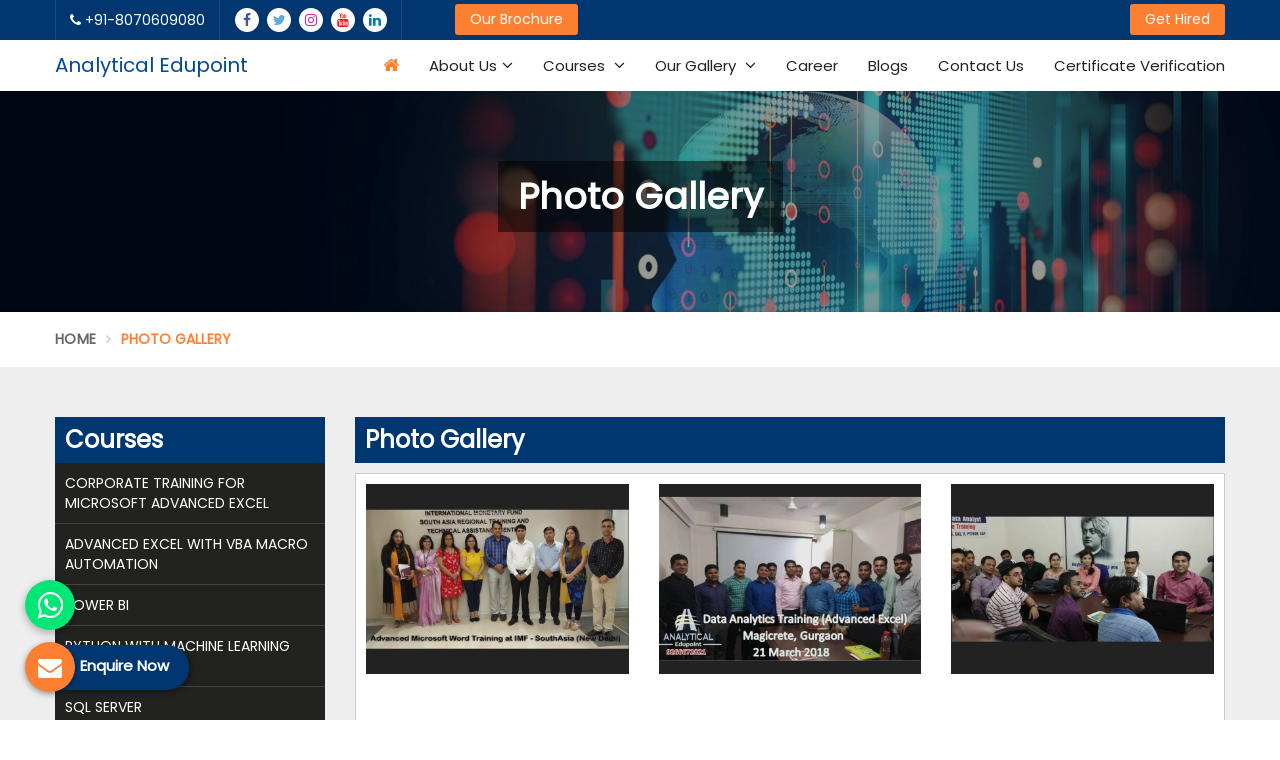

--- FILE ---
content_type: text/html; charset=UTF-8
request_url: https://www.analyticaledupoint.com/photo-gallery
body_size: 11616
content:
<!DOCTYPE html>
<html lang="en" itemscope>
  <head itemscope itemtype="https://www.analyticaledupoint.com/">
    <meta charset="utf-8">
    <meta http-equiv="X-UA-Compatible" content="IE=edge">
    <meta name="viewport" content="width=device-width, initial-scale=1.0, maximum-scale=1.0,user-scalable=0"/>
    <link rel="canonical" href="https://www.analyticaledupoint.com/">
          <title>No.1 Data Analytics Institute | Become A Data Scientist | Analytical Edupoint</title>
      <meta name="description" content="Looking to boost your career with in-demand skills? Analytical Edupoint offers expert-led courses in Advanced Excel, Data Analytics, Data Science. Cybersecurity, Python, Power BI, and Digital Marketing." />
      <meta  name="keywords" content="Best Data Analytics Institute, Data Science Course, Python Course SQL Server Course, Power BI & Tableau Course, AI & ML Course." />
      <meta itemprop="name" content="Best Corporate Training Institute in Delhi, Learn Data Science, SQL Server and more">
      <meta itemprop="description" content="Omni Solutions is one of the best Corporate Training Institute in Delhi. We conduct Data Analytic, Data Science Training, SQL Server Course, VBA Macro in Excel and many other certification courses, Checkout the fee structure, Enroll Today!!!">
      <meta itemprop="keywords" content="Best Corporate Training Institute in Delhi, Learn Data Science, SQL Server and more">


<!-- Google tag (gtag.js) -->
<script async src="https://www.googletagmanager.com/gtag/js?id=AW-16846290828">
</script>
<script>
  window.dataLayer = window.dataLayer || [];
  function gtag(){dataLayer.push(arguments);}
  gtag('js', new Date());

  gtag('config', 'AW-16846290828');
</script>
<!-- Event snippet for Analytical-Contact conversion page -->
<script>
  gtag('event', 'conversion', {'send_to': 'AW-16846290828/vL_iCK6y--waEIz_9-A-'});
</script>


<meta name="google-site-verification" content="8umRSinuHnGLnZ0sBjqba51aheqh3Ch4DnuXX3Agszo" />                             
    <meta name="document-type" content="Public" />
    <meta name="document-rating" content="Safe for Kids" />
    <meta name="Expires" content="never" />
    <meta name="HandheldFriendly" content="True" />
    <meta name="YahooSeeker" content="Index,Follow" />
    <meta name="geo.region" content="IN" />
    <meta name="State" content="New Delhi" />
    <meta name="City" content="New Delhi" />

          <meta name="address" content="H.No. F-76, Ground & 2nd Floor, Saidulajab, Near Saket Metro Station, Gate No. 2, New Delhi, India - 110030 " />
          <meta name="copyright" content="Copyright 2025 Omnicert Technologies" />
    <meta name="distribution" content="global" />
    <meta name="language" content="english" />
    <meta name="rating" content="general" />
    <meta name="subject" content="Best Corporate Training Institute in Delhi, Learn Data Science, SQL Server and more" />
    <meta name="robots" content="ALL" />
    <meta name="revisit-after" content="2 days" />
    <meta name="generator" content="" />
    <meta name="author" content="Omnicert Technologies" />
          <meta property="og:image" content="http://www.omnicertech.com/business/uploaded-files/thumb-cache/member_39/thumb-200--2020-09-24vEKv.png"/>
      <meta property="og:image:url" content="assets/images/logoanalyticaledupoint.webp"/>
      <meta property="og:image:width" content="450"/>
      <meta property="og:image:height" content="450"/>
      <meta property="og:description" content="Omni Solutions is one of the best Corporate Training Institute in Delhi. We conduct Data Analytic, Data Science Training, SQL Server Course, VBA Macro in Excel and many other certification courses, Checkout the fee structure, Enroll Today!!!"/>
      <meta property="og:title" content="Best Corporate Training Institute in Delhi, Learn Data Science, SQL Server and more"/>
      <meta property="og:type" content="article"/>
      <meta property="og:url" content="http://www.omnicertech.com/"/>

      <meta name="twitter:title" content="Best Corporate Training Institute in Delhi, Learn Data Science, SQL Server and more">
      <meta name="twitter:description" content="Omni Solutions is one of the best Corporate Training Institute in Delhi. We conduct Data Analytic, Data Science Training, SQL Server Course, VBA Macro in Excel and many other certification courses, Checkout the fee structure, Enroll Today!!!">
      <meta name="twitter:image" content="assets/images/logoanalyticaledupoint.webp">
      <meta name="twitter:card" content="summary_large_image">
      
    <meta name="abstract" content="Best Corporate Training Institute in Delhi, Learn Data Science, SQL Server and more" />
    <meta name="Classification" content="Omni Solutions is one of the best Corporate Training Institute in Delhi. We conduct Data Analytic, Data Science Training, SQL Server Course, VBA Macro in Excel and many other certification courses, Checkout the fee structure, Enroll Today!!!" />
    <meta name="dc.source" content="Omnicert Technologies" />
    <meta name="dc.title" content="Best Corporate Training Institute in Delhi, Learn Data Science, SQL Server and more" />
    <meta name="dc.keywords" content="Best Corporate Training Institute in Delhi, Learn Data Science, SQL Server, Power BI, Python with Machine Learning and AI, Corporate Training for Microsoft Advanced Excel, Tableau, Diploma and advance diploma in Computer, ISO certification" />
    <meta name="dc.subject" content="Omnicert Technologies" />
    <meta name="dc.description" content="Omni Solutions is one of the best Corporate Training Institute in Delhi. We conduct Data Analytic, Data Science Training, SQL Server Course, VBA Macro in Excel and many other certification courses, Checkout the fee structure, Enroll Today!!!" />  
    
     <script> var site_url = "https://www.analyticaledupoint.com/";</script>
    <script> var theme_url = "https://www.analyticaledupoint.com/frontendcodefiles/assets/designer/themes/default/";</script>
    <script> var resource_url = "https://www.analyticaledupoint.com/frontendcodefiles/assets/designer/resources/";</script>
    

    <link rel="icon" href="https://www.analyticaledupoint.com/assets/images/logoanalyticaledupoint.webp">
    <link rel="stylesheet" href="https://www.analyticaledupoint.com/assets/developers/css/proj.css" />
     <link rel="stylesheet" href="https://www.analyticaledupoint.com/assets/font-awesome/css/font-awesome.min.css" />
    <link href="https://www.analyticaledupoint.com/frontendcodefiles/assets/designer/themes/default/template1/css/bootstrap.css" rel="stylesheet">
    
    <link href="https://fonts.googleapis.com/css?family=Poppins" rel="stylesheet">
    <link href="https://fonts.googleapis.com/css?family=Roboto" rel="stylesheet">

    <link href="https://www.analyticaledupoint.com/frontendcodefiles/assets/designer/themes/default/template1/css/jquery.mCustomScrollbar.css" rel="stylesheet">
    <link href="https://www.analyticaledupoint.com/frontendcodefiles/assets/designer/themes/default/template1/css/animate.css" rel="stylesheet">
    <link href="https://www.analyticaledupoint.com/frontendcodefiles/assets/designer/themes/default/template1/css/jquery.fancybox.min.css" rel="stylesheet">
    <link rel="stylesheet" type="text/css" href="frontendcodefiles/assets/designer/themes/default/template1/css/slick.css">
    <link rel="stylesheet" type="text/css" href="assets/css/custom.css">
    <link href="https://www.analyticaledupoint.com/frontendcodefiles/assets/designer/themes/default/template14/css/jquery.fancybox.min.css" rel="stylesheet">
    <link href="https://www.analyticaledupoint.com/frontendcodefiles/assets/designer/themes/default/template1/css/theme8.css" rel="stylesheet" id="colors">
    <link href="frontendcodefiles/assets/designer/themes/default/template1/css/responsive.css" rel="stylesheet">
    <script src="https://www.analyticaledupoint.com/frontendcodefiles/assets/designer/themes/default/template1/js/jquery.min.js"></script>
<!-- Google Tag Manager -->
<script>(function(w,d,s,l,i){w[l]=w[l]||[];w[l].push({'gtm.start':
new Date().getTime(),event:'gtm.js'});var f=d.getElementsByTagName(s)[0],
j=d.createElement(s),dl=l!='dataLayer'?'&l='+l:'';j.async=true;j.src=
'https://www.googletagmanager.com/gtm.js?id='+i+dl;f.parentNode.insertBefore(j,f);
})(window,document,'script','dataLayer','GTM-M3WJQGW');</script>
<!-- End Google Tag Manager -->
  </head>
 
  <body style="zoom: 1;">
<!-- Google Tag Manager (noscript) -->
<noscript><iframe src="https://www.googletagmanager.com/ns.html?id=GTM-M3WJQGW"
height="0" width="0" style="display:none;visibility:hidden"></iframe></noscript>
<!-- End Google Tag Manager (noscript) -->

    <div class="webpulse-main-wrapper wrapper-wide">
      <a id="web-pulse-scroll-up" title="Go to Top" ><i class="fa fa-angle-up"></i></a>
<!-- Header--->
<header class="web-pulse-header">
  <div class="w-e-b-p-u-l-s-e-topbar">
    <div class="container">
      <div class="row">
        <div class="col-lg-4 col-md-5 phone_mail_social_media">
          <ul class="connect_option">
                                                                                                                                                                                     <li><a title="Call Us" class="login" href="tel:+918070609080"><!--<img itemprop="image" src="http://www.omnicertech.com/frontendcodefiles/assets/designer/themes/default/template1/images/contact.png" alt="+918070609080">-->
                  <i class="fa fa-phone"></i> +91-8070609080</a>
              </li>
                            <li class="social-icon hidden-sm hidden-xs">
                <ul class="social-icons">
                                    <li><a title="Follow us on Facebook" class="facebook" href="https://www.facebook.com/analyticaledu/" target="_blank"><i class="fa fa-facebook"></i></a></li>
                                      <li><a title="Follow us on Twitter" class="twitter" href="https://twitter.com/analyticaledu" target="_blank"><i class="fa fa-twitter"></i></a></li>
                                      <li><a title="Follow us on Instagram" class="instagram" href="https://www.instagram.com/analyticaledupoint/" target="_blank"><i class="fa fa-instagram"></i></a></li>
                                        <li><a class="youtube" href="https://www.youtube.com/@AnalyticalEdupoint" target="_blank"><i class="fa fa-youtube"></i></a></li>
                                        <li><a title="Follow us on Linked" class="linkedin" href="https://www.linkedin.com/in/analytical-education-b88967187/" target="_blank"><i class="fa fa-linkedin"></i></a></li>
                                    </ul>
              </li>
                        </ul>
        </div>
                  <div class="col-lg-2 col-md-2 col-sm-2 col-xs-6">
            <a href="https://www.analyticaledupoint.com/business/uploaded-files/logo/Broucher_DesignRWh7.pdf" class="brochure_btn" target="_blank" title="Our Brochure">Our Brochure</a>
          </div>
                  <div class="col-lg-3 col-md-3 col-sm-6 col-xs-6 pull-right top_search_bar">
            
            <a href="https://optimhire.com/d/Search-job-iframe?ref_code=&skill=&positions=&dark_color=3f73ee&light_color=3b74e8" class="brochure_btn" target="_blank" title="Our Brochure" style="float:right;">Get Hired</a>    
                             
             
        </div>
              </div>
    </div>
  </div>
  <div class=webpulse-soluction>
    <div class="container">
      <div class="row">
        <div class="col-lg-3 col-md-3 col-xs-9">
          <div class="w-p-s-logo"><a itemprop="url" href="https://www.analyticaledupoint.com/" title="Analytical Edupoint"><span class="logo-title">Analytical Edupoint</span></a> </div>
        </div>
        <div class="col-lg-9 col-md-9">
          <div class="web-pulse-navigation-wps">
            <div class="navbar">
              <button><i class="fa fa-bars"></i></button>
            </div>
            <div class="web-p-u-l-s-e-menu">
              <ul class="nav">
                <li class="active"><a itemprop="url" href="https://www.analyticaledupoint.com/" title="Home"><i class="fa fa-home"></i></a></li>

                                  <li class=" cs-submenu"><a itemprop="url" href="https://www.analyticaledupoint.com/about-us" title="About Us">About Us<i class="fa fa-angle-down hidden-xs hidden-sm"></i></a>
                                          <ul class="cs-dropdown">
                                                  <li class=""><a itemprop="url" href="https://www.analyticaledupoint.com/our-certificates" title="Our Certificates">Our Certificates</a></li>
                                                </ul>
                                          
                  </li>
                                      <li class="cs-submenu "><a itemprop="url" href="https://www.analyticaledupoint.com/courses" title="Courses">Courses <i class="fa fa-angle-down hidden-xs hidden-sm"></i></a>
                      <ul class="cs-dropdown">
                          
                          <li class=" ">
                            <a itemprop="name" href="https://www.analyticaledupoint.com/digital-marketing" title="Digital Marketing">Digital Marketing
                                                          </a>
                                                      </li>
                                                  <li class=" ">
                            <a itemprop="name" href="https://www.analyticaledupoint.com/corporate-training-for-microsoft-advanced-excel" title="Corporate Training for Microsoft Advanced Excel">Corporate Training for Microsoft Advanced Excel 
                                                          </a>
                                                      </li>
                                                    <li class=" ">
                            <a itemprop="name" href="https://www.analyticaledupoint.com/advanced-excel-with-vba-macro-automation" title="Advanced Excel with VBA Macro Automation">Advanced Excel with VBA Macro Automation 
                                                          </a>
                                                      </li>
                                                    <li class=" ">
                            <a itemprop="name" href="https://www.analyticaledupoint.com/power-bi" title="Power BI">Power BI 
                                                          </a>
                                                      </li>
                                                    <li class=" ">
                            <a itemprop="name" href="https://www.analyticaledupoint.com/python-with-machine-learning-and-ai" title="Python with Machine Learning and AI">Python with Machine Learning and AI 
                                                          </a>
                                                      </li>
                                                    <li class=" ">
                            <a itemprop="name" href="https://www.analyticaledupoint.com/sql-server" title="SQL Server">SQL Server 
                                                          </a>
                                                      </li>
                                                    <li class=" ">
                            <a itemprop="name" href="https://www.analyticaledupoint.com/data-analytics" title="Data Analytics">Data Analytics 
                                                          </a>
                                                      </li>
                                                    <li class=" ">
                            <a itemprop="name" href="https://www.analyticaledupoint.com/data-scientist" title="Data Scientist">Data Scientist 
                                                          </a>
                                                      </li>
                                                    <li class=" ">
                            <a itemprop="name" href="https://www.analyticaledupoint.com/tableau" title="Tableau">Tableau 
                                                          </a>
                                                      </li>
                                                    <li class=" ">
                            <a itemprop="name" href="https://www.analyticaledupoint.com/diploma-and-advanced-diploma-in-computer" title="Diploma and advanced diploma in Computer">Diploma and advanced diploma in Computer 
                                                          </a>
                                                      </li>
                                                    <li class=" ">
                            <a itemprop="name" href="https://www.analyticaledupoint.com/iso-certification" title="ISO certification">ISO certification 
                                                          </a>
                                                      </li>
                                                </ul>
                    </li>
                                        <li class="cs-submenu "><a itemprop="url" href="gallery" title="Our Gallery">Our Gallery <i class="fa fa-angle-down hidden-xs hidden-sm"></i></a>
                      <ul class="cs-dropdown">
                        <li class=""><a itemprop="url" href="https://www.analyticaledupoint.com/photo-gallery" title="Photo Gallery">Photo Gallery</a></li>
                                                  <li class=""><a itemprop="url" href="video-gallery" title="Video Gallery">Video Gallery</a></li>
                                                </ul>
                    </li>
                    
                     <li class=""><a itemprop="url" href="https://www.analyticaledupoint.com/career" title="Career">Career</a></li>
                     
                                        <li class=""><a itemprop="url" href="https://www.analyticaledupoint.com/blog" title="Blogs">Blogs</a></li>
                                    <li class=""><a itemprop="url" href="https://www.analyticaledupoint.com/contactus" title="Contact Us">Contact Us</a></li>
                             <li class=""><a itemprop="url" href="https://www.analyticaledupoint.com/verify-certificate" title="Certificate Verification">Certificate Verification</a></li> 
              </ul>
            </div>
          </div>
        </div>
      </div>
    </div>
  </div>
</header>
<div class="clearfix"></div><section class="heading_banner" style="background-image: url(https://www.analyticaledupoint.com/business/uploaded-files/thumb-cache/member_39/thumb---newJRTp.jpg)">
  <div class="container">
    <div class="row">
      <div class="col-lg-12 text-center">
        <div class="cat_title">Photo Gallery</div>
        <div class="clearfix"></div>
        <!--<div class="cat_title2">We Are Available For You</div>-->
      </div>
    </div>
  </div>
</section>
<section class="inner_breadcrumb hidden-xs">
  <div class="container">
    <div class="row">
      <div class="col-lg-12">
        <ul class="breadcrumb">
          <li><a href="https://www.analyticaledupoint.com/" title="Home">Home</a></li>
          <li class="active">photo gallery</li>
        </ul>
      </div>
    </div>
  </div>
</section>
<section class="about_page webpulse_tm_universal_title_holder">
  <div class="container">
    <div class="row">
      <div class="col-md-9 col-md-push-3">
        <div class="right_side">
                       <div class="title_holder_inner">
            <h1>Photo Gallery </h1>
            </div>
            <div class="wps_right">
              <div class="row">
                                    <div class="col-md-4 col-sm-4 gallery_col_2 wow fadeInDown" data-wow-delay=".1s">
                      <a class="fancybox" data-fancybox="photo-gallery" href="https://www.analyticaledupoint.com/business/uploaded-files/thumb-cache/member_39/thumb-1000-1500-gallery9FZi5.jpg_1.jpg" data-caption="Gallery9">
                        <div class="gallery_details">
                          <div class="gdetails_image">
                            <img src="https://www.analyticaledupoint.com/business/uploaded-files/thumb-cache/member_39/thumb-400-400-gallery9FZi5.jpg_1.jpg" alt="Gallery9">
                          </div>
                          <div class="link-wrap">
                            <i class="fa fa-search"></i>
                          </div>
                                                 
                        </div>
                      </a>
                      
                    </div>
                                        <div class="col-md-4 col-sm-4 gallery_col_2 wow fadeInDown" data-wow-delay=".1s">
                      <a class="fancybox" data-fancybox="photo-gallery" href="https://www.analyticaledupoint.com/business/uploaded-files/thumb-cache/member_39/thumb-1000-1500-gallery8D8YU.jpg_2.jpg" data-caption="Gallery8">
                        <div class="gallery_details">
                          <div class="gdetails_image">
                            <img src="https://www.analyticaledupoint.com/business/uploaded-files/thumb-cache/member_39/thumb-400-400-gallery8D8YU.jpg_2.jpg" alt="Gallery8">
                          </div>
                          <div class="link-wrap">
                            <i class="fa fa-search"></i>
                          </div>
                                                 
                        </div>
                      </a>
                      
                    </div>
                                        <div class="col-md-4 col-sm-4 gallery_col_2 wow fadeInDown" data-wow-delay=".1s">
                      <a class="fancybox" data-fancybox="photo-gallery" href="https://www.analyticaledupoint.com/business/uploaded-files/thumb-cache/member_39/thumb-1000-1500-gallery7fgdj.jpg_3.jpg" data-caption="Gallery7">
                        <div class="gallery_details">
                          <div class="gdetails_image">
                            <img src="https://www.analyticaledupoint.com/business/uploaded-files/thumb-cache/member_39/thumb-400-400-gallery7fgdj.jpg_3.jpg" alt="Gallery7">
                          </div>
                          <div class="link-wrap">
                            <i class="fa fa-search"></i>
                          </div>
                                                 
                        </div>
                      </a>
                      
                    </div>
                                        <div class="col-md-4 col-sm-4 gallery_col_2 wow fadeInDown" data-wow-delay=".1s">
                      <a class="fancybox" data-fancybox="photo-gallery" href="https://www.analyticaledupoint.com/business/uploaded-files/thumb-cache/member_39/thumb-1000-1500-gallery6xa0Z.jpg_4.jpg" data-caption="Gallery6">
                        <div class="gallery_details">
                          <div class="gdetails_image">
                            <img src="https://www.analyticaledupoint.com/business/uploaded-files/thumb-cache/member_39/thumb-400-400-gallery6xa0Z.jpg_4.jpg" alt="Gallery6">
                          </div>
                          <div class="link-wrap">
                            <i class="fa fa-search"></i>
                          </div>
                                                 
                        </div>
                      </a>
                      
                    </div>
                                        <div class="col-md-4 col-sm-4 gallery_col_2 wow fadeInDown" data-wow-delay=".1s">
                      <a class="fancybox" data-fancybox="photo-gallery" href="https://www.analyticaledupoint.com/business/uploaded-files/thumb-cache/member_39/thumb-1000-1500-gallery5LTmU.jpg_5.jpg" data-caption="Gallery5">
                        <div class="gallery_details">
                          <div class="gdetails_image">
                            <img src="https://www.analyticaledupoint.com/business/uploaded-files/thumb-cache/member_39/thumb-400-400-gallery5LTmU.jpg_5.jpg" alt="Gallery5">
                          </div>
                          <div class="link-wrap">
                            <i class="fa fa-search"></i>
                          </div>
                                                 
                        </div>
                      </a>
                      
                    </div>
                                        <div class="col-md-4 col-sm-4 gallery_col_2 wow fadeInDown" data-wow-delay=".1s">
                      <a class="fancybox" data-fancybox="photo-gallery" href="business/uploaded-files/thumb-cache/member_39/thumb-1000-1500-gallery4Kied.jpg_6.jpg" data-caption="Gallery4">
                        <div class="gallery_details">
                          <div class="gdetails_image">
                            <img src="https://www.analyticaledupoint.com/business/uploaded-files/thumb-cache/member_39/thumb-400-400-gallery4Kied.jpg_6.jpg" alt="Gallery4">
                          </div>
                          <div class="link-wrap">
                            <i class="fa fa-search"></i>
                          </div>
                                                 
                        </div>
                      </a>
                      
                    </div>
                                        <div class="col-md-4 col-sm-4 gallery_col_2 wow fadeInDown" data-wow-delay=".1s">
                      <a class="fancybox" data-fancybox="photo-gallery" href="https://www.analyticaledupoint.com/business/uploaded-files/thumb-cache/member_39/thumb-1000-1500-gallery3B4Nv.jpg_7.jpg" data-caption="Gallery3">
                        <div class="gallery_details">
                          <div class="gdetails_image">
                            <img src="https://www.analyticaledupoint.com/business/uploaded-files/thumb-cache/member_39/thumb-400-400-gallery3B4Nv.jpg_7.jpg" alt="Gallery3">
                          </div>
                          <div class="link-wrap">
                            <i class="fa fa-search"></i>
                          </div>
                                                 
                        </div>
                      </a>
                      
                    </div>
                                        <div class="col-md-4 col-sm-4 gallery_col_2 wow fadeInDown" data-wow-delay=".1s">
                      <a class="fancybox" data-fancybox="photo-gallery" href="https://www.analyticaledupoint.com/business/uploaded-files/thumb-cache/member_39/thumb-1000-1500-gallery2je8M.jpg_8.jpg" data-caption="Gallery2">
                        <div class="gallery_details">
                          <div class="gdetails_image">
                            <img src="https://www.analyticaledupoint.com/business/uploaded-files/thumb-cache/member_39/thumb-400-400-gallery2je8M.jpg_8.jpg" alt="Gallery2">
                          </div>
                          <div class="link-wrap">
                            <i class="fa fa-search"></i>
                          </div>
                                                 
                        </div>
                      </a>
                      
                    </div>
                                        <div class="col-md-4 col-sm-4 gallery_col_2 wow fadeInDown" data-wow-delay=".1s">
                      <a class="fancybox" data-fancybox="photo-gallery" href="https://www.analyticaledupoint.com/business/uploaded-files/thumb-cache/member_39/thumb-1000-1500-gallery1ZnWl.jpg_9.jpg" data-caption="gallery1">
                        <div class="gallery_details">
                          <div class="gdetails_image">
                            <img src="business/uploaded-files/thumb-cache/member_39/thumb-400-400-gallery1ZnWl.jpg_9.jpg" alt="gallery1">
                          </div>
                          <div class="link-wrap">
                            <i class="fa fa-search"></i>
                          </div>
                                                 
                        </div>
                      </a>
                      
                    </div>
                                      <div class="col-md-12 col-lg-12 col-sm-12 col-xs-12">
                    <p class="paging">
                                          </p>
                  </div>
                                </div>
            </div>
                    </div>
      </div>
              <div class="col-md-3 col-md-pull-9">
                    <div class="left_sidebar">
          <div class="left_title">Courses</div>
          <ul>
              <li >
          <a href="https://www.analyticaledupoint.com/corporate-training-for-microsoft-advanced-excel" title="Corporate Training for Microsoft Advanced Excel ">Corporate Training for Microsoft Advanced Excel</a>
                  </li>
                <li >
          <a href="https://www.analyticaledupoint.com/advanced-excel-with-vba-macro-automation" title="Advanced Excel with VBA Macro Automation ">Advanced Excel with VBA Macro Automation</a>
                  </li>
                <li >
          <a href="https://www.analyticaledupoint.com/power-bi" title="Power BI ">Power BI</a>
                  </li>
                <li >
          <a href="https://www.analyticaledupoint.com/python-with-machine-learning-and-ai" title="Python with Machine Learning and AI ">Python with Machine Learning and AI</a>
                  </li>
                <li >
          <a href="https://www.analyticaledupoint.com/sql-server" title="SQL Server ">SQL Server</a>
                  </li>
                <li >
          <a href="https://www.analyticaledupoint.com/data-analytics" title="Data Analytics ">Data Analytics</a>
                  </li>
                <li >
          <a href="https://www.analyticaledupoint.com/data-scientist" title="Data Scientist ">Data Scientist</a>
                  </li>
                <li >
          <a href="https://www.analyticaledupoint.com/tableau" title="Tableau ">Tableau</a>
                  </li>
                <li >
          <a href="https://www.analyticaledupoint.com/diploma-and-advanced-diploma-in-computer" title="Diploma and advanced diploma in Computer ">Diploma and advanced diploma in Computer</a>
                  </li>
                <li >
          <a href="https://www.analyticaledupoint.com/iso-certification" title="ISO certification Course ">ISO certification</a>
                  </li>
            </ul>    
  </div>
  <div id="sticky-anchor"></div>
<div class="left_sidebar" id="sidebar">
    
        <div class="left_title">Quick Contact</div>
        <div class="alert alert-warning EmessageBox1" style="display: none;">
          <span class="Emessage1"></span>
        </div>
        <div class="alert alert-success SmessageBox1" style="display: none;">
          <span class="Smessage1"></span>
        </div>
        <form role="form" name="contact-form" method="post" class="quick_form">
          <div class="form-group">
            <input tabindex="101" class="form-control" type="text" name="name" id="name" placeholder="Your Name*" value="" pattern="[a-z A-Z]+" required="">
          </div>

          <div class="form-group">
            <input tabindex="102" class="form-control" type="email" name="email" id="email" placeholder="Your Email ID*" value="" required="">
          </div>

          <div class="form-group">
            <input tabindex="103" class="form-control" type="tel" name="mobile" id="mobile" placeholder="Your Phone No*" maxlength="12" minilength="10" onkeyup="if (/\D/g.test(this.value))
                        this.value = this.value.replace(/\D/g, '')" value="" required="">
          </div>
                        <div class="form-group">
                <input tabindex="104" class="form-control locationLeft" type="text" name="location" placeholder="Your Location*" value="" autocomplete="off" required="">
              </div>
                        <div class="form-group">
            <textarea tabindex="105" class="form-control" name="message" id="message" placeholder="Your Message*" required=""></textarea>
          </div>

          <div class="form-group" style="margin-bottom: 0;">

          </div>

          <div class="form-group">
            <input type="hidden" name="productId" id="proId" value="" />
            <input type="hidden" name="type" id="typeId" value="category" />
            <input type="hidden" name="post_url" id="postedUrl" value="photo-gallery" />
            <button class="modal_btn" type="submit" name="submit" value="Submit">Submit</button>
          </div>
        </form>
        </div>

        </div>        </div>
            </div>
  </div>
</section>

<section class="web-pulse-choose" style="background: url(https://www.analyticaledupoint.com/business/uploaded-files/themes/background1c4t0.jpg) no-repeat fixed;">
    <div class="container">
      <div class="row">
        <div class="col-lg-5 col-md-5 hidden-sm hidden-xs wow fadeInLeft" data-wow-delay=".3s">
          <img class="ming" src="https://www.analyticaledupoint.com/business/uploaded-files/themes/left-images23x.png" alt="Why Choose Us">
        </div>
        <div class="col-lg-7 col-md-7">
          <div class="red-sec-heading wow fadeInLeft" data-wow-delay=".3s" style="padding-bottom: 10px">
            <h2 style="margin-bottom: 0; padding: 0; text-align: left; color: #fff;">Why Choose Us</h2>
          </div>
          
          <div class="clearfix"></div>
          <div class="row">

            <div class="col-lg-6 col-md-6 col-sm-6 wow fadeInRight" data-wow-delay=".4s">
              <div class="icon_box"> 
                <a class="media-left pull-left"><img src="https://www.analyticaledupoint.com/business/uploaded-files/thumb-cache/member_39/thumb-64-64-job-oriented-coursesiEAn.png" alt="Job Oriented Training Programs"></a>
                <div class="media-body">
                  <h4 class="media-heading heading">Job Oriented Training Programs</h4>
                  <p>Our job oriented training programs help candidates get their dream job.</p>
                </div>
              </div>
            </div>

            <div class="col-lg-6 col-md-6 col-sm-6 wow fadeInRight" data-wow-delay=".4s">
              <div class="icon_box"> 
                <a class="media-left pull-left"><img src="https://www.analyticaledupoint.com/business/uploaded-files/thumb-cache/member_39/thumb-64-64-get-trained-on-live-industrial-projectsldEH.png" alt="Get Trained on Live Industrial Projects"></a>
                <div class="media-body">
                  <h4 class="media-heading heading">Get Trained on Live Industrial Projects</h4>
                  <p>Our trainers have an extensive range of industrial experience.</p>
                </div>
              </div>
            </div>


            <div class="col-lg-6 col-md-6 col-sm-6 wow fadeInRight" data-wow-delay=".4s">
              <div class="icon_box"> 
                <a class="media-left pull-left"><img src="https://www.analyticaledupoint.com/business/uploaded-files/thumb-cache/member_39/thumb-64-64-infrastructureTgVO.png" alt="Infrastructure"></a>
                <div class="media-body">
                  <h4 class="media-heading heading">Infrastructure</h4>
                  <p>Our laboratories are equipped with the latest versions of software and hardware.</p>
                </div>
              </div>
            </div>



            <div class="col-lg-6 col-md-6 col-sm-6 wow fadeInRight" data-wow-delay=".4s">
              <div class="icon_box"> 
                <a class="media-left pull-left"><img src="https://www.analyticaledupoint.com/business/uploaded-files/thumb-cache/member_39/thumb-64-64-mock-tests0bXi.png" alt="Mock Tests"></a>
                <div class="media-body">
                  <h4 class="media-heading heading">Mock Tests</h4>
                  <p>We take regular mock tests which help you sharpen your skills.</p>
                </div>
              </div>
            </div>
          </div>
        </div>
      </div>
    </div>
  </section> 
  <section class="home_testimonials_webpulse" style="background: url(https://www.analyticaledupoint.com/business/uploaded-files/banner/testimonial-bgYmLu.jpg) no-repeat fixed;">
      <div class="container">
        <div class="row">
                      <div class="col-lg-6 col-md-6 col-sm-6 wow fadeInLeft" data-wow-delay=".4s">
              <h4>Testimonials </h4>
              <div class="web-pulse-testimonials">
                                  <div class="item">
                    <div class="testimonial-block-two">
                      <div class="inner-box">
                        <div class="quote-icon">
                          <span class="fa fa-quote-left"></span>
                        </div>
                        <div class="text"><p><p>I have taken admission in Python with machine learning and AI course. Faculties help the students in a friendly manner and help them grasp the concepts easily.</p></p></div>
                        <div class="lower-box">
                          <div class="author-box">
                            <div class="author-inner">
                              <div class="image">
                                <img src="https://www.analyticaledupoint.com/business/uploaded-files/thumb-cache/member_39/thumb-70-70-dummyAtLR.jpg" alt="">
                              </div>
                              <h3>Vikash Khullar</h3>
                            </div>
                          </div>
                        </div>
                      </div>
                    </div>
                  </div>
                                    <div class="item">
                    <div class="testimonial-block-two">
                      <div class="inner-box">
                        <div class="quote-icon">
                          <span class="fa fa-quote-left"></span>
                        </div>
                        <div class="text"><p><p>Their corporate training for Microsoft advanced excel course helped me get my desired job.</p></p></div>
                        <div class="lower-box">
                          <div class="author-box">
                            <div class="author-inner">
                              <div class="image">
                                <img src="https://www.analyticaledupoint.com/business/uploaded-files/thumb-cache/member_39/thumb-70-70-dummyVJ0B.jpg" alt="">
                              </div>
                              <h3>Survesh Chopra</h3>
                            </div>
                          </div>
                        </div>
                      </div>
                    </div>
                  </div>
                                    <div class="item">
                    <div class="testimonial-block-two">
                      <div class="inner-box">
                        <div class="quote-icon">
                          <span class="fa fa-quote-left"></span>
                        </div>
                        <div class="text"><p><p>I am highly satisfied with their course on data science. I recommend Omnicert Technologies&nbsp;to the candidates who want to get their dream job.</p></p></div>
                        <div class="lower-box">
                          <div class="author-box">
                            <div class="author-inner">
                              <div class="image">
                                <img src="https://www.analyticaledupoint.com/business/uploaded-files/thumb-cache/member_39/thumb-70-70-dummyHADx.jpg" alt="">
                              </div>
                              <h3>Harish Kaur</h3>
                            </div>
                          </div>
                        </div>
                      </div>
                    </div>
                  </div>
                                </div>
            </div>
                        <div class="col-lg-6 col-md-6  col-sm-6 wow fadeInRight" data-wow-delay=".5s">
              <h4 class="wow fadeInRight" data-wow-delay=".4s">Frequently Asked Questions</h4>
              <div class="panel-group" id="accordion4" role="tablist" aria-multiselectable="true" itemtype="https://schema.org/FAQPage">
                                  <div class="panel panel-default" itemprop="mainEntity" itemscope="" itemtype="https://schema.org/Question">
                    <div class="panel-heading" role="tab">
                      <h4 class="panel-title" itemprop="name">
                        <a class=" active" role="button" data-toggle="collapse" data-parent="#accordion4" href="index.html#faq0" aria-expanded="true" aria-controls="faq0">Why should I join your training course?</a></h4>
                    </div>
                    <div id="faq0" class="panel-collapse collapse in" role="tabpanel" itemprop="acceptedAnswer" itemscope="" itemtype="https://schema.org/Answer">
                      <div class="panel-body">
                        <p><p>For grabbing a job opportunity, you need to be well-prepared with proper knowledge of respective skills. We at <strong>Omnicert Technologies</strong> run various industry-oriented training courses for an impressive number of skills. These programs are carefully designed to empower you to grab desired job opportunities with ease.</p></p>
                      </div>
                    </div>
                  </div>
                                    <div class="panel panel-default" itemprop="mainEntity" itemscope="" itemtype="https://schema.org/Question">
                    <div class="panel-heading" role="tab">
                      <h4 class="panel-title" itemprop="name">
                        <a class=" " role="button" data-toggle="collapse" data-parent="#accordion4" href="index.html#faq1" aria-expanded="true" aria-controls="faq1">What should I look for while choosing a training course?</a></h4>
                    </div>
                    <div id="faq1" class="panel-collapse collapse " role="tabpanel" itemprop="acceptedAnswer" itemscope="" itemtype="https://schema.org/Answer">
                      <div class="panel-body">
                        <p><p>First of all, you need to identify your interests and strengths in terms of job-oriented skills. After determining that, find the best training institute for that skill. We at Omnicert Technologies&nbsp;not only offer a plethora of industry-oriented training courses but also have an incredible team of mentors to train the aspirants. We keep ourselves updated with the latest developments in the respective trades and impart it to our aspirants for best results.</p></p>
                      </div>
                    </div>
                  </div>
                                    <div class="panel panel-default" itemprop="mainEntity" itemscope="" itemtype="https://schema.org/Question">
                    <div class="panel-heading" role="tab">
                      <h4 class="panel-title" itemprop="name">
                        <a class=" " role="button" data-toggle="collapse" data-parent="#accordion4" href="index.html#faq2" aria-expanded="true" aria-controls="faq2">What types of training courses are available?</a></h4>
                    </div>
                    <div id="faq2" class="panel-collapse collapse " role="tabpanel" itemprop="acceptedAnswer" itemscope="" itemtype="https://schema.org/Answer">
                      <div class="panel-body">
                        <p><p><strong>Omnicert Technologies</strong> develops, continually assesses, and delivers industry-based, results-oriented courses in the following job skills.&nbsp;</p>

<ul>
 <li>Corporate Training for Microsoft Advanced Excel&nbsp;</li>
 <li>Advanced Excel with VBA Macro Automation</li>
 <li>Power BI&nbsp;</li>
 <li>Python with Machine Learning and AI&nbsp;</li>
 <li>SQL Server</li>
 <li>Data Analytics&nbsp;</li>
 <li>Data Scientist&nbsp;</li>
 <li>Tableau</li>
 <li>ISO Certification</li>
</ul></p>
                      </div>
                    </div>
                  </div>
                                    <div class="panel panel-default" itemprop="mainEntity" itemscope="" itemtype="https://schema.org/Question">
                    <div class="panel-heading" role="tab">
                      <h4 class="panel-title" itemprop="name">
                        <a class=" " role="button" data-toggle="collapse" data-parent="#accordion4" href="index.html#faq3" aria-expanded="true" aria-controls="faq3">Is your training course more theoretical or practical?</a></h4>
                    </div>
                    <div id="faq3" class="panel-collapse collapse " role="tabpanel" itemprop="acceptedAnswer" itemscope="" itemtype="https://schema.org/Answer">
                      <div class="panel-body">
                        <p><p>As we believe in making you industry-ready, our training courses are perfectly balanced in theoretical and practical aspects. We provide optimum exposure on live projects to let you experience the corporate requirements in a better way. Our mentors pay optimum attention to each aspirant and give assignments to test their skill sets regularly.</p></p>
                      </div>
                    </div>
                  </div>
                                </div>
              <p class="pull-right"><a class="read_more" href="faq">View All</a></p>
            </div>
                    </div>
      </div>
    </section><section class="webpule_quote">
  <div class="container">
    <div class="row">
      <div class="col-md-12 col-sm-12 col-xs-12">
        <div class="banner-content">
          <div class="webpule_quote_title">Analytical Edupoint- Be data scientist</div>
                 
          
          <div class="banner-contact">
                        <a title="Call Us" href="tel:+919266672821"><span class="call-us"><i class="fa fa-phone"></i>Call Us : +91-9266672821 /+91-8070607020</span></a><span>Or</span>
              <!--data-toggle="modal" data-target="#myModal"-->
              <a class="banner-btn" data-toggle="modal" data-target="#myModal" href="javascript:void();" title="Enquire Now">Enquire Now</a>
              <!--<a class="banner-btn" href="#" data-toggle="modal" data-target="#myModal">Get a Quote</a>-->
                        </div>
        </div>
      </div>
    </div>
  </div>
</section>
<!-- Footer -->
<footer class="web-pulse-india">
  <div class="container">
    <div class="row">

      <div class="col-lg-4 col-md-4 col-sm-6 wow fadeInDown" data-wow-delay=".5s">
        <h5>About <span>Analytical Edupoint</span></h5>
        <img src="https://www.analyticaledupoint.com/assets/images/logoanalyticaledupoint.webp" class="img-fluid footer-logo">
        <a title="Know More" class="read_more" href="https://www.analyticaledupoint.com/about-us">Know More</a>
      </div>


      <div class="col-lg-2 col-md-2 col-sm-6  wow fadeInDown" data-wow-delay=".3s">
        <h5>Important Links</h5>
        <ul class="footer-links">
          <li><a href="https://www.analyticaledupoint.com/" title="Home"><i class="fa fa-caret-right"></i> Home</a></li>
          <li><a href="https://www.analyticaledupoint.com/about-us" title="Company Profile"><i class="fa fa-caret-right"></i> Company Profile</a></li>
                      <li><a href="https://www.analyticaledupoint.com/courses" title="Courses"><i class="fa fa-caret-right"></i> Courses</a></li>
                        <li><a href="https://www.analyticaledupoint.com/gallery" title="Gallery"><i class="fa fa-caret-right"></i> Gallery</a></li>
                        <li><a href="https://www.analyticaledupoint.com/blog" title="Blog"><i class="fa fa-caret-right"></i> Blog</a></li>
                      <li><a href="https://www.analyticaledupoint.com/contactus" title="Contact Us"><i class="fa fa-caret-right"></i> Contact Us</a></li>
          <li><a href="https://www.analyticaledupoint.com/pages/sitemap" title="Sitemap"><i class="fa fa-caret-right"></i> Sitemap</a></li>
          <li><a href="https://www.analyticaledupoint.com/market-area" title="Market Area"><i class="fa fa-caret-right"></i> Market Area</a></li>
           <li><a href="https://www.analyticaledupoint.com/verify-certificate" title="Verify your certificate"><i class="fa fa-caret-right"></i> Certificate Verification</a></li>
        </ul>
      </div>

      <div class="col-lg-3 col-md-3 col-sm-6 wow fadeInDown" data-wow-delay=".4s">
                  <h5>Courses</h5>
          <ul class="footer-links">
                          <li><a href="https://www.analyticaledupoint.com/corporate-training-for-microsoft-advanced-excel" title="Corporate Training for Microsoft Advanced Excel"><i class="fa fa-caret-right"></i> Corporate Training For Microsoft Advanced Excel</a></li>
                            <li><a href="https://www.analyticaledupoint.com/advanced-excel-with-vba-macro-automation" title="Advanced Excel with VBA Macro Automation"><i class="fa fa-caret-right"></i> Advanced Excel With Vba Macro Automation</a></li>
                            <li><a href="https://www.analyticaledupoint.com/power-bi" title="Power BI"><i class="fa fa-caret-right"></i> Power Bi</a></li>
                            <li><a href="https://www.analyticaledupoint.com/python-with-machine-learning-and-ai" title="Python with Machine Learning and AI"><i class="fa fa-caret-right"></i> Python With Machine Learning And Ai</a></li>
                            <li><a href="https://www.analyticaledupoint.com/sql-server" title="SQL Server"><i class="fa fa-caret-right"></i> Sql Server</a></li>
                            <li><a href="https://www.analyticaledupoint.com/data-analytics" title="Data Analytics"><i class="fa fa-caret-right"></i> Data Analytics</a></li>
                              <li><a href="https://www.analyticaledupoint.com/courses" title="Courses"><i class="fa fa-caret-right"></i> View More</a></li>
                          </ul>
                </div>      
      <div class="col-lg-3 col-md-3 col-sm-6 wow fadeInDown" data-wow-delay=".7s">
                  <h5>Know Us More</h5>
          <p>
            <strong>Address :</strong> H.No. F-76, Ground & 2nd Floor, Saidulajab, Near Saket Metro Station, Gate No. 2, New Delhi, India - 110030<br>
            <a href="tel:011-41620203" title="Call Us">Mobile :011-41620203</a><br>

                        <a title="Call Us" href="tel:+919266672821">Mobile : +91-9266672821</a><br>
                          <a title="Call Us" href="mailto:info@analyticaledupoint.com">info@analyticaledupoint.com</a><br>

                          <h5>You can <span>Follow us at:</span></h5>
            <ul class="social-icons">
                            <li><a title="Follow us on Facebook" class="facebook" href="https://www.facebook.com/analyticaledu/" target="_blank"><i class="fa fa-facebook"></i></a></li>
                              <li><a title="Follow us on Twitter" class="twitter" href="https://twitter.com/analyticaledu" target="_blank"><i class="fa fa-twitter"></i></a></li>
                              <li><a title="Follow us on Instagram" class="instagram" href="https://www.instagram.com/analyticaledupoint/" target="_blank"><i class="fa fa-instagram"></i></a></li>
                                <li><a class="youtube" href="https://www.youtube.com/@AnalyticalEdupoint" target="_blank"><i class="fa fa-youtube"></i></a></li>
                                <li><a title="Follow us on Linked" class="linkedin" href="https://www.linkedin.com/in/analytical-education-b88967187/" target="_blank"><i class="fa fa-linkedin"></i></a></li>
                            </ul>
                  </div>
    </div>
  </div>
</footer>

<!-- footer Bottom  -->
<div class="wps_copy">
  <div class="container">
    <div class="row">
      <div class="col-lg-5 col-md-4">&copy; 2022 Analytical Edupoint. All Rights Reserved.</div>
              <div class="col-lg-7 col-md-8 text-right">Crafted with <i class="fa fa-heart"></i> by - <a href="https://www.analyticaledupoint.com/" target="_blank" title="Web Designing" style="display:inline;font-size:13px">analyticaledupoint.com</a> 
        </div>
            </div>
  </div>
</div>
</div>

<div class="mobile_stickybar hidden-lg hidden-md hidden-sm">
<div class="circlbar"></div>
<div class="shadowbar"></div>
<div class="mobile_warpper">
    <ul>
        <li>
            <a href="https://www.analyticaledupoint.com/" title="Home">
                <i class="fa fa-home"></i>
                <span>Home</span>
            </a>
        </li>
        <li>

            <a href="https://www.analyticaledupoint.com/about-us" title="About Us">
                 <i class="fa fa-user"></i>
                <span>About Us</span>
            </a>
        </li>
        <li>
            <a href="https://www.analyticaledupoint.com/courses" title="Our Range">
                 <i class="fa fa-th-large"></i>
                <span>Our Range</span>
            </a>
        </li>
        <li>
            <a href="https://www.analyticaledupoint.com/contactus" title="Contact Us">
                 <i class="fa fa-envelope"></i>
                <span>Contact</span>
            </a>
        </li>
        <li>
            <a href="tel:+918070609080" title="Call Us">
                 <i class="fa fa-phone"></i>
                <span>Call Us</span>
            </a>
        </li>
    </ul>
</div>
</div>



<a class="enquiry" data-toggle="modal" data-target="#myModal" title="Send Enquiry">
  <i class="fa fa-envelope"></i>
  <strong>Enquire Now</strong>
</a>

<div class="modal fade" id="myModal" tabindex="-1" role="dialog">
  <div class="modal-dialog modal-sm">
    <div class="modal-content">
              <div class="modal-header">
          <button type="button" class="close" data-dismiss="modal" aria-hidden="true">&times;
          </button>
          <h6 class="modal-title">Enquire Now</h6>
        </div>
        <div class="modal-body">
                      <p class="send_p">If you have a urgent requirement please fill the form or dial contact number: <span>+91-8070609080</span></p>
                      <form id="quick_enquiry_one" method="post">

            <div class="alert alert-warning EmessageBoxBottom" style="display: none;">
              <span class="EmessageBottom"></span>
            </div>
            <div class="alert alert-success SmessageBoxBottom" style="display: none;">
              <span class="SmessageBottom"></span>
            </div>

            <div class="row">
              <div class="col-lg-12">
                <div class="form-group">
                  <input tabindex="1" class="form-control" type="text" name="name" id="nameBottom" placeholder="Your/Company Name*" value="" required />
                </div>
              </div>
              <div class="col-lg-12">
                <div class="form-group">
                  <input tabindex="2" class="form-control" type="text" name="email" id="emailBottom" value="" placeholder="Your Email*" required />
                </div>
              </div>
              <div class="col-lg-12">
                <div class="form-group">
                  <input tabindex="3" class="form-control" type="text" name="mobile" id="mobileBottom" value="" placeholder="Your Mobile Number*" oninput="this.value = this.value.replace(/[^0-9.]/g, '').replace(/(\..*)\./g, '$1');" maxlength="12" required />
                </div>
              </div>
              <div class="col-lg-12">
                <div class="form-group">
                  <input tabindex="4" class="form-control locationBottom" type="text" name="location" value="" placeholder="Your Location*" onFocus="geolocate()" required>
                </div>
              </div>
              <div class="col-lg-12">
                <div class="form-group">
                  <textarea tabindex="5" class="form-control" name="message" id="messageBottom" placeholder="Your Message*"  required></textarea>
                </div>
              </div>
              <div class="col-lg-12">
                <input type="hidden" value="https://www.analyticaledupoint.com/" name="post_url" id="postedUrlBottom" />
                <button tabindex="7" class="modal_btn" type="submit" name="submit" value="Submit" data-submit="...Sending">Submit</button>
              </div>
            </div>
          </form>
                </div>
    </div>
  </div>
</div><script src="https://www.analyticaledupoint.com/frontendcodefiles/assets/designer/themes/default/template1/js/bootstrap.js"></script>
<script src="https://www.analyticaledupoint.com/frontendcodefiles/assets/designer/themes/default/template1/js/wow.min.js"></script>
<script src="https://www.analyticaledupoint.com/frontendcodefiles/assets/designer/themes/default/template1/js/slick.min.js"></script>
<script src="https://www.analyticaledupoint.com/frontendcodefiles/assets/designer/themes/default/template1/js/jquery.mCustomScrollbar.concat.min.js"></script>
<script src="https://www.analyticaledupoint.com/frontendcodefiles/assets/designer/themes/default/template1/js/jquery-fancybox.min.js"></script>
<script src="frontendcodefiles/assets/designer/themes/default/template1/js/themes.js"></script>
  <a class="whatapp_btn" href="https://api.whatsapp.com/send?phone=+919266672821&amp;text=Hi ! I have a query. Please revert me." title="Whatsapp Now"><i class="fa fa-whatsapp"></i></a>
  
  <!-- Product Popup -->
<div class="modal fade" id="productID" tabindex="-1">
  <div class="modal-dialog modal-lg">
    <div class="modal-content">
      <div class="modal-header">
        <button type="button" class="close" data-dismiss="modal" aria-hidden="true">&times;</button>
        <h5 class="modal-title">Enquire Now</h5>
      </div>
      <div class="modal-body">
        <div class="row">
          <div class="col-lg-6 col-md-6">
              <div id="page-message"></div>
            <div class="product_popup">
              <div class="product_popup_image">
                <img class="productImage" src="https://www.analyticaledupoint.com/" alt="Get a Quote" />
              </div>
              <h5><span class="productPopName"></span></h5>
              <p class="productPopContent"></p>
            </div>
          </div>
          <div class="col-lg-6 col-md-6">
                            <div class="alert alert-warning EmessageBoxPop" style="display: none;">
                  <span class="EmessagePop"></span>
                </div>
                <div class="alert alert-success SmessageBoxPop" style="display: none;">
                  <span class="SmessagePop"></span>
                </div>
                <form role="form" name="contact-form" method="post" id="product_pop_form">
                  <div class="form-group">
                    <input tabindex="001" class="form-control" type="text" name="name" placeholder="Your/Company Name*" value="" pattern="[a-z A-Z]+" id="fullName" required />
                  </div>
                  <div class="form-group">
                    <input tabindex="002" class="form-control" type="email" name="email" placeholder="Your Email ID*" value="" id="emailID" required />
                  </div>
                  <div class="form-group">
                    <input tabindex="003" class="form-control" type="tel" name="mobile" placeholder="Your Phone No*" maxlength="12" minilength="10" oninput="this.value = this.value.replace(/[^0-9.]/g, '').replace(/(\..*)\./g, '$1');" value="" id="phoneNumber" required />
                  </div>

                                      <div class="form-group">
                      <input tabindex="005" class="form-control locationName" type="text" name="location" placeholder="Your Location*" id="user_location" onfocus="" value="" autocomplete="off" required />
                    </div>
                                      <div class="form-group">
                    <textarea tabindex="007" class="form-control" name="message" id="yourMessage" placeholder="Your Message*" required></textarea>
                  </div>
                  <div class="form-group">
                    <button tabindex="008" class="modal_btn" type="submit" name="submit" value="Submit" data-submit="...Sending" id="s_btn">Submit</button>
                    <input type="hidden" id="proId" value="" />
                    <input type="hidden" id="enqType" value="" />
                    <input type="hidden" id="postedUrlPop" value="photo-gallery" />
                    <input type="checkbox" name="trap" value="1" id="tRapPop" style="opacity: 0;" />
                  </div>
                </form>
                          </div>
        </div>
      </div>
    </div>
  </div>
</div>

<!-- Product Popup -->
  
  <script type="text/javascript">
  //post enquiry from left panel
  $('.quick_form').submit(function (e) {
    e.preventDefault();
    var fullName = $('#name').val();
    var mobileNumber = $('#mobile').val();
    var emailAddress = $('#email').val();
    var enquiryMessage = $('#message').val();
    var location = $('.locationLeft').val();
    var post_url = $('#postedUrl').val();
    var type = $('#typeId').val();
    // var courseName = $(".productPopName").text();
     var courseName = "contacted from quick enquiry form";
  
    //return false;
    $.post(site_url + 'pages/insert_data', {fullName: fullName,course:courseName, mobileNumber: mobileNumber, emailAddress: emailAddress, enquiryMessage: enquiryMessage, post_url: post_url, location: location, type: type}, function (response,status) {
    //   console.log(response);
    //   obj = JSON.parse(response);
      if (status == 'success') {
        $('.SmessageBox1').show(0);
        $('.EmessageBox1').hide(0);
        $('.Emessage1').html('');
        $('.Smessage1').html('');
        $('.Smessage1').html(response);
        $('.quick_form')[0].reset();
      } else {
        $('.EmessageBox1').show();
        $('.SmessageBox1').hide();
        $('.Smessage1').html('');
        $('.Emessage1').html('');
        $('.Emessage1').html(obj.error);
      }
    });
  });

  //post enquiry from bottom modal
  $('#quick_enquiry_one').submit(function (e) {
    e.preventDefault();
    var fullName = $('#nameBottom').val();
    var mobileNumber = $('#mobileBottom').val();
    var emailAddress = $('#emailBottom').val();
    var enquiryMessage = $('#messageBottom').val();
    var location = $('.locationBottom').val();
    var post_url = $('#postedUrlBottom').val();
    var courseName = $(".productPopName").text();
    var type = 'none';
  
  
    //return false;
    $.post(site_url + 'pages/insert_data', {fullName: fullName,course:courseName, mobileNumber: mobileNumber, emailAddress: emailAddress, enquiryMessage: enquiryMessage, post_url: post_url, location: location, type: type}, function (response,status) {
    //   console.log(response);
    //   obj = JSON.parse(response);
    //  console.log(obj);
      if (status == 'success') {
        $('.SmessageBoxBottom').show(0);
        $('.EmessageBoxBottom').hide(0);
        $('.EmessageBottom').html('');
        $('.SmessageBottom').html('');
        $('.SmessageBottom').html(response);
        $('#quick_enquiry_one')[0].reset();
      } else {
        $('.EmessageBoxBottom').show();
        $('.SmessageBoxBottom').hide();
        $('.SmessageBottom').html('');
        $('.EmessageBottom').html('');
        $('.EmessageBottom').html(obj.error);
      }
    });
  });
  
//  contact form start here 

 $('#contactform').submit(function (e) {
    e.preventDefault();
    var fullName = $('#namecontact').val();
    var mobileNumber = $('#mobilecontact').val();
    var emailAddress = $('#emailcontact').val();
    var enquiryMessage = $('#messagecontact').val();
    var location = $('#locationcontact').val();
    var post_url = $('#postedUrlcontact').val();
    var courseName = "contact form page";
    $('#contactform')[0].reset();
    var type = 'none';
  
  
    //return false;
    $.post(site_url + 'pages/insert_data', {fullName: fullName,course:courseName, mobileNumber: mobileNumber, emailAddress: emailAddress, enquiryMessage: enquiryMessage, post_url: post_url, location: location, type: type}, function (response,status) {
    //   console.log(response);
    //   obj = JSON.parse(response);
      if (status == 'success') {
        $('.SmessageBoxcontact').show(0);
        $('.EmessageBoxcontact').hide(0);
        $('.contactmsg').html('');
        $('.SmessageBottom').html('');
        $('.SmessageBottom').html(response);
        $('#contactform')[0].reset();
      } else {
        $('.EmessageBoxcontact').show();
        $('.SmessageBoxcontact').hide();
        $('.SmessageBottom').html('');
        $('.contactmsg').html('');
        $('.contactmsg').html(obj.error);
      }
    });
  });


// contact form end here 
  $(".webpulse-main-wrapper").on("click", ".popupEnqBtn", function () {
    $('.productImage').attr({'src': $(this).attr('data-imageSrc'), 'alt': $(this).attr('data-productName')});
    $('#proId').val($(this).attr('data-prodId'));
    $('#enqType').val($(this).attr('data-type'));
    $('.productPopContent').html($(this).attr('data-details'));
    $('.productPopName').html($(this).attr('data-productName'));
  });

  //post enquiry from popup
  $('#product_pop_form').submit(function (e) {
    e.preventDefault();
    var fullName = $('#fullName').val();
    var mobileNumber = $('#phoneNumber').val();
    var emailAddress = $('#emailID').val();
    var enquiryMessage = $('#yourMessage').val();
    var productID = $('#proId').val();
    var age = $('#Age').val();
    var location = $('.locationName').val();
    var qty = $('#quantityRequired').val();
    var post_url = $('#postedUrlPop').val();
    var type = $('#enqType').val()
    var courseName = $(".productPopName").text();
     //return false;
    $.post(site_url + 'pages/insert_data', {fullName: fullName,course:courseName, mobileNumber: mobileNumber, emailAddress: emailAddress, enquiryMessage: enquiryMessage, productID: productID, post_url: post_url, location: location, type: type, qty: qty, age: age}, function (response,status) {
      console.log(status);
    //   obj =response;
      if (status == 'success') {
        $('.SmessageBoxPop').show(0);
        $('.EmessageBoxPop').hide(0);
        $('.EmessagePop').html('');
        $('.SmessagePop').html('');
        $('.SmessagePop').html(response);
        $('#product_pop_form')[0].reset();
      } else {
        $('#EmessageBoxPop').show();
        $('.SmessageBoxPop').hide();
        $('.SmessagePop').html('');
        $('.EmessagePop').html('');
        $('.EmessagePop').html(obj.error);
      }
    });
  });


  //Submit popup form of multi products
  $("#product_pop_form_1").submit(function (e) {
    e.preventDefault(); //prevent default action 
    var post_url = site_url + 'products/postEnquiryPop'; //get form action url
    var request_method = 'POST'; //get form GET/POST method
    var form_data = $(this).serialize(); //Encode form elements for submission
    $.ajax({
      url: post_url,
      type: request_method,
      data: form_data
    }).done(function (response) { //
      obj = JSON.parse(response);
      if (obj.success == 'true') {
        $('.SmessageBoxPop1').show(0);
        $('.EmessageBoxPop1').hide(0);
        $('.EmessagePop1').html('');
        $('.SmessagePop1').html('');
        $('.SmessagePop1').html(obj.message);
        $('#product_pop_form_1')[0].reset();
      } else {
        $('#EmessageBoxPop1').show();
        $('.SmessageBoxPop1').hide();
        $('.SmessagePop1').html('');
        $('.EmessagePop1').html('');
        $('.EmessagePop1').html(obj.error);
      }
    });
  });
</script>
<script>
//   var placeSearch, autocomplete, autocomplete1;
//   var componentForm = {
//     street_number: "short_name",
//     route: "long_name",
//     locality: "long_name",
//     administrative_area_level_1: "short_name",
//     country: "long_name",
//     postal_code: "short_name"
//   };

//   function initAutocomplete() {
//     autocomplete = new google.maps.places.Autocomplete((document.getElementById("autocomplete")), {
//       types: ["geocode"]
//     });
//     autocomplete1 = new google.maps.places.Autocomplete((document.getElementById("autocomplete1")), {
//       types: ["geocode"]
//     });
//     autocomplete.addListener("place_changed", fillInAddress)
//   }

//   function fillInAddress() {
//     var a = autocomplete.getPlace();
//     for (var c in componentForm) {
//       document.getElementById(c).value = "";
//       document.getElementById(c).disabled = false
//     }
//     for (var d = 0; d < a.address_components.length; d++) {
//       var b = a.address_components[d].types[0];
//       if (componentForm[b]) {
//         var e = a.address_components[d][componentForm[b]];
//         document.getElementById(b).value = e
//       }
//     }
//   }

//   function geolocate() {
//     if (navigator.geolocation) {
//       navigator.geolocation.getCurrentPosition(function (b) {
//         var a = {
//           lat: b.coords.latitude,
//           lng: b.coords.longitude
//         };
//         var c = new google.maps.Circle({
//           center: a,
//           radius: b.coords.accuracy
//         });
//         autocomplete.setBounds(c.getBounds())
//       })
//     }
//   }
//   ;

</script>
<script type="text/javascript">
  setTimeout(function () {
    $.getScript("https://maps.googleapis.com/maps/api/js?key=AIzaSyCYyhHAHS-58SXSyMw66_MulbmH-xHruxI&libraries=places&callback=initAutocomplete");
  }, 5000);

</script>


<script>
  function init() {
    var vidDefer = document.getElementsByTagName('iframe');
    for (var i = 0; i < vidDefer.length; i++) {
      if (vidDefer[i].getAttribute('data-src')) {
        vidDefer[i].setAttribute('src', vidDefer[i].getAttribute('data-src'));
      }
    }
  }
  window.onload = init;
  $(function () {
    $('#factoryVideoFrame').hide();
    setTimeout(function () {
      $('#factoryVideoFrame').fadeIn('slow');
    }, 5000);
  });

  //remove extra H1
  setInterval(function () {
    $("h1:contains('Original text')").remove();
  }, 1000);
</script>
    <script>
//     $(function(){
//      // add page code start here
// $("#s_btn").click(function(event){
//   event.preventDefault();
// let courseName = $(".productPopName").text();
// let name = $("#fullName").val();
// let email = $("#emailID").val();
// let mobile = $("#phoneNumber").val();
// let u_location = $("#user_location").val();
// let  = $("#yourMessage").val();
// let course_url = $("#postedUrlPop").val();

// let settings = {
//     type: "post",
//      url: "https://www.analyticaledupoint.com/pages/insert_data",
     
//         data: { cname:courseName, uname:name, uemail:email, umobile:mobile,uloc:u_location,umsg:message, ucourse:course_url}
// }

// $.ajax(settings).done(function (response) {
//  $("#page-message").html('<div class="alert alert-success">'+response+'</div>');
// })
// .fail(function (jqXHR, textStatus) {
//      console.log(textStatus);
// });
// });

// // add page code end here       
// )};
</body> 
</html>

--- FILE ---
content_type: text/css
request_url: https://www.analyticaledupoint.com/assets/developers/css/proj.css
body_size: 1895
content:
#dialog_overlay{background:none repeat scroll 0 0 #000;bottom:0;display:none;left:0;position:fixed;right:0;top:0;z-index:1100;opacity:.2}
#dialog_box{position:absolute;left:20%;right:20%;border:8px solid #666;background-color:#f9f9f9;padding:10px;z-index:1200;display:none}
#dialog_box .close{width:100%;text-align:right}
#dialog_box .close .txt{color:#000;font-family:Verdana,Geneva,sans-serif;cursor:pointer;font-size:13px;font-weight:bold}
#dialog_data{overflow:scroll;max-height:400px;overflow-X:hidden;padding-bottom:20px}
.instant_error{padding:5px;background-color:#fee;color:#f00;font-family:Verdana,Geneva,sans-serif;font-size:9px;border:1px solid #F00}
.anchr{color:#0085f9;font-family:Tahoma,Geneva,sans-serif;text-decoration:underline}
.anchr:visited{color:#0085f9;font-family:Tahoma,Geneva,sans-serif;text-decoration:underline}
.more_link{width:90%;padding:5px;margin-top:1px;text-align:center;background-color:#efefef;font-family:Verdana,Geneva,sans-serif;font-size:11px;border:1px solid #ddd}
#dialog_box_for_admin{width:250px;left:34%;right:34%;border:4px solid #F30;background-color:#f9f9f9;padding:4px;z-index:1200;float:right;margin-top:20px;text-align:center}
.error{font-size:10px;color:#f00;float:left;margin-left:55px}
img:-moz-broken,img:-moz-user-disabled{-moz-force-broken-image-icon:1}
img:-moz-broken:not([width]),img:-moz-user-disabled:not([width]){width:30px}
img:-moz-broken:not([height]),img:-moz-user-disabled:not([height]){height:30px}
.info,.success,.warning,.validation{margin:10px 10px 10px 10px;padding:8px 8px 8px 40px;background-repeat:no-repeat;background-position:10px center;text-align:left}
/*👉.info{font-family:Arial,Helvetica,sans-serif;font-size:13px;color:#00529b;background-color:#bde5f8;background-image:url(../images/info.png)}👈*/
.success{font-family:Arial,Helvetica,sans-serif;font-size:13px;color:#4f8a10;background-color:#dff2bf;background-image:url(../images/success.png)}
.warning{font-family:Arial,Helvetica,sans-serif;font-size:13px;color:#9f6000;background-color:#feefb3;background-image:url(../images/validation.png)}
.validation{font:1.3em/1.5em "Trebuchet MS",Arial,Helvetica,sans-serif;background:#eee url(../images/error.png) 7px 5px no-repeat}
.validation_msg div{margin-left:20px;display:list-item;list-style:inside;list-style-type:circle}
.validation_msg *{font:.9em/1.4 arial;color:#c00}
.error{margin:10px 140px 10px 1px;padding:8px 8px 8px 40px;background-repeat:no-repeat;background-position:10px center;text-align:left;font-family:Arial,Helvetica,sans-serif;font-size:13px;color:#d8000c;background-color:#ffbaba;background-image:url(../images/error.png)}
#alert_box{width:100%;height:100%;overflow:hidden;background-color:#222;background:rgba(1,1,1,.8);position:fixed;left:0;top:0;z-index:9999}
#alert_box .alert_area,* html .alert_area{position:fixed;z-index:9999;left:30%;width:40%;border:8px solid #666;border-radius:10px;box-shadow:0 0 2px 5px rgba(2,2,2,.7);top:25%;background-color:#f9f9f9;padding:10px}
#alert_box .close{width:100%;text-align:right}
#alert_box .close .txt{color:#F00;font:bold 12px Arial,Helvetica,sans-serif;cursor:pointer}
.required{font-size:10px;color:#f00;font-weight:bold}
a.morelink{text-decoration:underline;color:#3b5998}
.morecontent span{display:none}
.frndHeading{padding:5px;margin-bottom:10px;text-align:center;color:#000;font-size:32px;font-family:tahoma}
.modal-fullscreen{background:url('http://www.omnicertech.com/assets/developers/images/wallpaper.jpg');background-repeat:no-repeat;background-size:cover;opacity:.6}
.modal-fullscreen .modal-content{background:transparent;border:0;-webkit-box-shadow:none;box-shadow:none}
.modal-backdrop.modal-backdrop-fullscreen{background:#fff}
.modal-backdrop.modal-backdrop-fullscreen.in{opacity:.97}
.modal-fullscreen .modal-header{border:0}
.modal-fullscreen .modal-dialog{margin:0;margin-right:auto;margin-left:auto;width:100%}
@media(min-width:768px){.modal-fullscreen .modal-dialog{width:750px}
}@media(min-width:992px){.modal-fullscreen .modal-dialog{width:970px}
}@media(min-width:1200px){.modal-fullscreen .modal-dialog{width:1170px}
}.form-signin{max-width:330px;padding:15px;margin:0 auto}
.form-signin p{font-weight:700;padding-top:10px}
.form-signin p:after{display:inline-block;margin:0 0 8px 20px;height:1px;content:" ";text-shadow:none;background-color:#999;width:100px}
.form-signin p:before{display:inline-block;margin:0 20px 8px 0;height:1px;content:" ";text-shadow:none;background-color:#999;width:100px}
.form-signin .form-signin-heading,.form-signin .checkbox{margin-bottom:10px}
.form-signin .checkbox{font-weight:normal}
.form-signin .form-control{position:relative;font-size:16px;height:auto;padding:10px;-webkit-box-sizing:border-box;-moz-box-sizing:border-box;box-sizing:border-box}
.form-signin .form-control:focus{z-index:2}
.form-signin input[type="text"]{margin-bottom:-1px;border-bottom-left-radius:0;border-bottom-right-radius:0}
.form-signin input[type="password"]{margin-bottom:10px;border-top-left-radius:0;border-top-right-radius:0;border-bottom:1px solid #ccc}
.account-wall{padding:40px 0 20px 0;background:#fff;background-repeat:no-repeat;background-size:cover;-moz-box-shadow:0 2px 2px rgba(0,0,0,0.3);-webkit-box-shadow:0 2px 2px rgba(0,0,0,0.3);box-shadow:0 2px 2px rgba(0,0,0,0.3);font-size:15px}
.account-content{padding:20px}
.login-title{color:#555;font-size:18px;font-weight:400;display:block}
.profile-img{margin-top:-20px;margin:0 auto 10px;display:block;-moz-border-radius:50%}
.need-help{margin-top:10px}
.new-account{display:block;margin-top:10px;color:#fff}
.register-form{padding:30px}
.register-form input,.register-form select{height:30px;border-radius:0;padding-left:30px;font-size:14px;padding:5px 0 5px 20px}
.check-cont input[type="checkbox"]{margin-top:-5px}
.check-cont{text-align:left}
.form .form-control{margin-bottom:10px}
@media(min-width:768px){#home{margin-top:50px}
#home .slogan{color:#0e385f;line-height:29px;font-weight:bold}
}#overlayLoad{position:absolute;left:0;top:0;bottom:0;right:0;background:#FFF;height:1500px}
#loading{position:absolute;top:15%;left:35%;margin:-28px 0 0 -25px}
#preloader{top:0;right:0;bottom:0;width:100%;height:100%;left:0;position:fixed;z-index:9999}
#preloader:not(.dark-bg){background:#fff}
#preloader .loading-data{position:absolute;top:50%;left:50%;width:36px;height:36px;margin:-18px 0 0 -18px;text-align:center;border-radius:50%;border:2px solid #00c0ff;border-top-color:rgba(0,192,255,0);-webkit-animation:loader-animation .8s infinite linear;animation:loader-animation 1s infinite linear;-webkit-animation-fill-mode:both;animation-fill-mode:both}
@-webkit-keyframes loader-animation{from{transform:rotate(0deg);-webkit-transform:rotate(0deg)}
to{transform:rotate(360deg);-webkit-transform:rotate(360deg)}
}@keyframes loader-animation{from{transform:rotate(0deg);-webkit-transform:rotate(0deg)}
to{transform:rotate(360deg);-webkit-transform:rotate(360deg)}
}.my-frnds .gridBox{background:#fff none repeat scroll 0 0;border:1px solid #bfbfbf;box-shadow:3px 3px 4px #ccc;display:block;float:left;height:200px;margin-bottom:20px;padding:12px;position:relative;text-align:center;transition:all .5s ease 0s;width:100%}
#myTimeline>article{margin-right:30px}
#myTimeline>article>.panel-heading{margin-top:10px;margin-left:10px}
#myTimeline>article>.panel-body{margin-top:-25px;padding-top:5px;margin-bottom:-20px;margin-left:15px}
.tab_disable{pointer-events:none;cursor:no-drop}
p.paging{margin-right:25px}
.paging strong{background-color:#e59509;color:#fff;padding:5px 12px;margin-right:3px}
.paging a{background-color:#fff;color:#000;padding:3px 12px;margin-right:3px;border:1px solid #d3d3d3}
.paging a:hover{background-color:#e59509!important;color:#fff;padding:3px 12px;margin-right:3px}

--- FILE ---
content_type: text/css
request_url: https://www.analyticaledupoint.com/assets/css/custom.css
body_size: -73
content:
.validate{
    margin-top:5%;
}
.inbtn{
    margin-top:3.5%;
}
.logo-title{
    color: #044b96;
    font-size: 20px;
    display: inline-block;
    padding-top: 9px;
}
.footer-logo{
     width: 161px;
    display: block;   
}

.dmimg{
   position: absolute;
    right: 20px;
    top: 0;
    width: 40%;
    border-radius: 4px; 
}

@media (max-width: 768px) {

.dmimg{
 display:none;
}


}

--- FILE ---
content_type: text/css
request_url: https://www.analyticaledupoint.com/frontendcodefiles/assets/designer/themes/default/template1/css/theme8.css
body_size: 26125
content:
body{background:#fff;color:#363636;font-family: 'Poppins', sans-serif;font-size:14px;}
h1,
h2,
h3,
h4,
h5,
h6{font-family: 'Poppins', sans-serif;color:#0c0c0c;margin:0 0 20px;}
h1 a,
h2 a,
h3 a,
h4 a,
h5 a,
h6 a{color:#0c0c0c;}
p a{color:#363636; width: auto;
    display: inline-block;}
p a:hover{text-decoration:underline;outline:none;}
p{letter-spacing:normal;margin-bottom:10px;line-height:24px;font-size:15px;color:#363636;}
a{color:#7f7f7f;text-decoration:none;outline:none;display:block;}
a:hover,
a:focus,
a:active{outline:none;text-decoration:none;}
img{max-width:100%;}
iframe{border:0;width:100%;}
blockquote{padding:0;border:0;}
label{color:#7f7f7f;display:block;font-weight:400;margin:0;}
textarea{border-radius:0!important;background:#fff;height:100px !important;}
select{border-radius:0!important;background:#fff;border:1px solid #ccc;height:40px !important;line-height:40px !important;box-shadow:none;padding:0 10px !important;box-sizing:border-box;}
textarea,
select,
input[type="text"],
input[type="password"],
input[type="datetime"],
input[type="datetime-local"],
input[type="date"],
input[type="month"],
input[type="time"],
input[type="week"],
input[type="number"],
input[type="email"],
input[type="url"],
input[type="search"],
input[type="tel"],
input[type="color"],
input[type="file"],
input{border:1px solid #ccc;height:40px;border-radius:0;background:#fff;line-height:40px;box-shadow:none;padding:0 10px;box-sizing:border-box;}
input[type="file"]{ width: 100%; padding: 0px; font-size: 12px; margin: 0;}
.form-group{position:relative;}
.form-group i{position:absolute;left:15px;top:15px;}
.form-control::-moz-placeholder{color:#555;}
.form-control:focus::-moz-placeholder{color:#fd7f31;}
.form-control:focus{border-color:#fd7f31;}
h2{font-size:26px;font-weight:bold;}
h3{font-size:20px;margin:0 0 30px;font-weight:bold;overflow:hidden;}
h3 span{padding:0 10px 0 0;position:relative;}
h4{font-size:16px;font-weight:bold;margin:0;text-transform:capitalize;text-align:center;padding:15px 0;color:#fff;}
h5{text-transform:capitalize;}
.btn{padding:0 15px;text-transform:capitalize;font-weight:bold;line-height:35px;text-align:center;border:1px solid transparent;border-radius:0;font-size:12px;color:#fff;}
.btn:hover{color:#fff;}
.btn i{margin:0 8px 0 0;}
.btn.blank{border-color:rgba(255, 255, 255, 0.5);}
.btn.blank:hover{background:#fff;}
.full-width{width:100%;}
.btn.gary-btn{background:#f8f8f8;color:#363636;}
.btn.red-btn:hover{background:#f8f8f8;color:#363636;}
.btn.dark{background:#222220;}
.btn.black-btn{background:#000;color:#fff;}
.blue-btn{background:#1c72ce;text-transform:capitalize;font-size:15px;border-radius:3px;}
.btn.lg{height:50px;line-height:47px;font-size:14px;min-width:160px;}
.social-icons{margin:0;padding:0;list-style:none;}
.social-icons li{float:left;margin:0 0 0 8px;}
.social-icons li:first-child{margin:0;}
.social-icons li a{font-size:16px;}
.facebook{color:#3c5899;}
.twitter{color:#5ea9dd;}
.youtube{color:#ee1c1b;}
.pinterest{color:#ee1c1b;}
.instagram{color:#d6249f;}
.linkedin{color:#0077B5;}
.btn-list{margin:0;padding:0;list-style:none;}
.btn-list li{float:left;margin:0 0 0 20px;}
.btn-list li:first-child{margin:0;}

/* Header*/
.web-pulse-header{float:left;width:100%;}

/* Top Header*/
.web-pulse-header .w-e-b-p-u-l-s-e-topbar{ background:#003770;}
.web-pulse-header .w-e-b-p-u-l-s-e-topbar .connect_option{padding:0;margin-bottom:0;}
.web-pulse-header .w-e-b-p-u-l-s-e-topbar .login{border:0;font-size:14px;color:#fff;padding:0;}
.web-pulse-header .w-e-b-p-u-l-s-e-topbar .connect_option > li{padding:5px 15px;margin:0;position:relative;list-style:none; line-height: 30px;}
.web-pulse-header .w-e-b-p-u-l-s-e-topbar .connect_option > li a.common{ color: #fff;}
.web-pulse-header .w-e-b-p-u-l-s-e-topbar .connect_option > li a.common:hover{ color: #fd7f31;}
.web-pulse-header .w-e-b-p-u-l-s-e-topbar .connect_option > li::before,
.web-pulse-header .w-e-b-p-u-l-s-e-topbar .connect_option > li:first-child::after{content:"";position:absolute;width:1px;height:100%;top:0;border-right:1px solid rgba(255, 255, 255, 0.1);right:0;}
.web-pulse-header .w-e-b-p-u-l-s-e-topbar .connect_option > li:first-child::after{border-right:0;border-left:1px solid rgba(255, 255, 255, 0.1);left:0;}
.web-pulse-header .w-e-b-p-u-l-s-e-topbar .connect_option{padding:0;}
.web-pulse-header .w-e-b-p-u-l-s-e-topbar .connect_option > li{float:left;position:relative;margin:0px;}
.web-pulse-header .w-e-b-p-u-l-s-e-topbar .connect_option > li:first-child{margin:0;}
.web-pulse-header .w-e-b-p-u-l-s-e-topbar .connect_option > li:first-child::before{content:"";}

/* Social Media*/
.web-pulse-header .w-e-b-p-u-l-s-e-topbar .social-icons{float:left;overflow:hidden;margin: 3px 0;}
.web-pulse-header .w-e-b-p-u-l-s-e-topbar .social-icons li a{height:24px;width:24px;background:#fff;border-radius:100%;line-height:24px;text-align:center;font-size:14px;}
.web-pulse-header .w-e-b-p-u-l-s-e-topbar .social-icons li a i{ line-height: 24px;}
.web-pulse-header .w-e-b-p-u-l-s-e-topbar .social-icons li a:hover{color:#fff;}
.web-pulse-header .w-e-b-p-u-l-s-e-topbar .social-icon{padding:16px 20px;}
.web-pulse-header .w-e-b-p-u-l-s-e-topbar .social-icons .facebook:hover{background:#3c5899;}
.web-pulse-header .w-e-b-p-u-l-s-e-topbar .social-icons .twitter:hover{background:#5ea9dd;}
.web-pulse-header .w-e-b-p-u-l-s-e-topbar .social-icons .linkedin:hover{background:#0077B5;}
.web-pulse-header .w-e-b-p-u-l-s-e-topbar .social-icons .linkedin{color:#0077B5;}
.web-pulse-header .w-e-b-p-u-l-s-e-topbar .social-icons .youtube:hover{background:#ee1c1b;}
.web-pulse-header .w-e-b-p-u-l-s-e-topbar .social-icons .pinterest:hover{background:#ee1c1b;}
.web-pulse-header .w-e-b-p-u-l-s-e-topbar .social-icons .instagram:hover{background: radial-gradient(circle at 30% 107%, #fdf497 0%, #fdf497 5%, #fd5949 45%,#d6249f 60%,#285AEB 90%);
}

/* header Search*/
.web-pulse-header .w-e-b-p-u-l-s-e-topbar .search-bar-holder .search-bar{margin:5px 0;min-width:100%;}
.web-pulse-header .w-e-b-p-u-l-s-e-topbar .search-bar-holder .form-control{height:30px;line-height:30px;background:#fff; font-size: 13px;}
.web-pulse-header .w-e-b-p-u-l-s-e-topbar .search-bar-holder .search-bar .search_btn{height:100%;padding:0 12px;line-height:30px;background:#fd7f31;color:#fff; border: 0; border-left:1px solid rgba(0, 0, 0, 0.1);border-radius:0px;height: 30px;}
.web-pulse-header .w-e-b-p-u-l-s-e-topbar .search-bar-holder .search-bar .search_btn:hover{background:#fd7f31;}
.web-pulse-header .w-e-b-p-u-l-s-e-topbar .search-bar{position:relative;color:#656565;float:right;}
.web-pulse-header .w-e-b-p-u-l-s-e-topbar .search-bar .form-control{height:30px;background:#fff;color:#656565;border:0;}
.web-pulse-header .w-e-b-p-u-l-s-e-topbar .search-bar .search_btn{position:absolute;right:0;top:0;padding:11px;cursor:pointer;}
.web-pulse-header .w-e-b-p-u-l-s-e-topbar .search-bar-holder a{margin:10px 20px 0 0;float:right;font-size:13px;color:#656565;font-weight:100;}
.web-pulse-header .w-e-b-p-u-l-s-e-topbar .search-bar-holder a i{margin:0 5px 0 0;}
.header_right{ float: right; width: 100%; margin: 0; padding: 0; text-align: right;}

.header-dropdown {
  position: relative;
  display: inline-block;
  margin-left: 1.8rem;
}

.header-dropdown > a {
  position: relative;
  padding-right: 1.1rem;
  display: inline-flex;
  align-items: center;
  line-height: 35px;
  color: #fff;
}

.header-dropdown > a:hover{color:#fd7f31;}
.header-menu {
  position: absolute;
  left: 0;
  top: 100%;
  z-index: 20;
  box-shadow: 0 0 2px rgba(0,0,0,0.1);
  background-color: #fff;
  padding-top: .4rem;
  padding-bottom: .4rem;
  border: 1px solid #eee;
  width: 120px;
  display: none;
  transition: all .25s;
}
.header-dropdown:hover>.header-menu {
  display: block;
  opacity: 1;
}
.header-menu ul {
  list-style: none;
  padding: 0;
  margin: 0;
}
.header-menu ul li {
  margin: 0;
}
.header-menu ul a {
  padding: 5px 10px;
  display: flex;
  font-size: 13px;
  align-items: center;
  white-space: nowrap;
}
.header-menu ul a:hover{ color: #fd7f31;}
.cart-dropdown {display: inline-block;
                margin-left: 1.8rem;
                position: relative;
}

.cart-dropdown .dropdown-toggle {
  display: block;
  position: relative;
  padding-top: .2rem;
  padding-bottom: .2rem;
  padding-right: 2.2rem;
  text-decoration: none
}

.cart-dropdown .dropdown-toggle:hover,
.cart-dropdown .dropdown-toggle:focus {
  text-decoration: none
}

.cart-dropdown .dropdown-toggle .cart-count {
  display: flex;
  align-items: center;
  justify-content: center;
  min-width: 1.4rem;
  height: 1.4rem;
  position: absolute;
  right: 1.4rem;
  line-height: 1;
  top: .2rem;
  border-radius: 50%;
  padding-top: 1px;
  padding-left: 1px;
  font-size: .9rem;
  font-weight: 600;
  color: #fff;
  background: #fd7f31;
  box-shadow: 0 7px 8px rgba(0, 0, 0, 0.05)
}

.cart-dropdown .dropdown-toggle::before {
  display: inline-block;
  content: "\f07a";
  font-family: 'FontAwesome';
  font-size: 1.9rem;
  line-height: 1;
  margin: 3px 0 0;
  color: #fff
}

.cart-dropdown .dropdown-toggle::after {
  display: inline-block;
  content: "\f107";
  font-family: 'FontAwesome';
  font-size: 1.4rem;
  position: absolute;
  right: 0;
  top: 1rem;
  margin: 0;
  width: auto;
  height: auto;
  color: #fff;
  margin: 0;
  border: 0;
  line-height: 1;
  transition: all .3s
}

.cart-dropdown .dropdown-menu {
  display: none;
  left: auto;
  right: 0;
  top: 100%;
  width: 280px;
  padding-top: 5px;
  z-index: 100;
  font-size: 1.1rem;
  color: #777;
  border: 0;
  margin: 0;
  background-color: transparent;
  box-shadow: none;
  opacity: 0;
  transition: all .25s;
  z-index: 999;
  position: absolute;
}

.cart-dropdown:hover .dropdown-menu {
  display: block;
  opacity: 1
}

.cart-dropdown .dropdownmenu-wrapper {
  padding: 1.6rem 1.9rem;
  position: relative;
  background-color: #fff;
  padding: 15px;
  border-radius: 0;
  border: 1px solid #f0f0f0;
  box-shadow: 0 29px 28px rgba(0,0,0,0.1);
}
.dropdownmenu-wrapper::before, .dropdownmenu-wrapper::after {
  content: '';
  position: absolute;
  display: block;
  width: 0;
  height: 0;
  border-style: solid;
}
.dropdownmenu-wrapper::before {
  left: 15px;
  top: -9px;
  border-width: 0 10px 9px 10px;
  border-color: transparent transparent #f0f0f0 transparent;
}
.cart-dropdown .dropdownmenu-wrapper::before {
  left: auto;
  right: 21px
}
.dropdownmenu-wrapper::after {
  left: 16px;
  top: -7px;
  border-width: 0 9px 8px 9px;
  border-color: transparent transparent #fff transparent;
}
.cart-dropdown .dropdownmenu-wrapper::after {
  left: auto;
  right: 22px
}

.cart-dropdown .product {
  display: flex;
  padding: 1.6rem 1rem !important;
  box-shadow: none;
  margin: 0 !important;
  border-bottom: 1px solid #e6ebee;
  box-shadow: none !important;
  align-items: center
}

.cart-dropdown .product-image-container {
  position: relative;
  max-width: 75px;
  border: 1px solid #ededed;
  margin: 0;
  margin-left: auto;
  box-shadow: none !important
}

.cart-dropdown .product-image-container > a {
  padding: 0 !important
}

.cart-dropdown .product-image-container a::after {
  display: none !important
}

.cart-dropdown .product-title {
  font-weight: 500;
  font-size: 15px;
  color: #222220;
  text-align: left;
  margin-bottom: .2rem
}
.cart-dropdown .product-title :hover{ color:#fd7f31;}
.cart-dropdown .product-details {
  font-weight: 500;
  font-size: 1.3rem;
  color: #696969;
  text-align: left;
  padding: 0 !important
}

.cart-dropdown .btn-remove {
  align-items: center;
  background: #fff;
  border-radius: 50%;
  box-shadow: 0 2px 5px rgba(0, 0, 0, 0.2);
  color: #474747;
  display: flex;
  font-size: 1.1rem;
  height: 2rem;
  justify-content: center;
  line-height: 1;
  position: absolute;
  right: -1rem;
  top: -1rem;
  width: 2rem
}

.cart-dropdown .btn-remove:hover,
.cart-dropdown .btn-remove:focus {
  box-shadow: 0 3px 7px rgba(0, 0, 0, 0.3);
  color: #fff;
  background: #fd7f31;
}

.dropdown-cart-header,
.dropdown-cart-total {
  padding: .7rem 1rem;
  display: flex;
  align-items: flex-end;
  font-size: 1.3rem;
  font-weight: 700;
  text-transform: uppercase;
  color: #474747
}

.dropdown-cart-total {
  margin-bottom: 1.1rem
}

.dropdown-cart-total .cart-total-price {
  font-size: 16px;
  font-weight: 600;
  margin-left: auto
}

.dropdown-cart-header {
  border-bottom: 1px solid #e6ebee;
  margin-bottom: 0;
  padding-top: 0
}

.dropdown-cart-header a {
  color: #222220;
  padding: 0;
  margin-left: auto;
  font-size: 1.2rem
}
.dropdown-cart-header a:hover{ color: #fd7f31;}
.dropdown-cart-action {
  display: flex;
  align-items: center;
  justify-content: space-between;
  padding: .2rem 1rem 1.5rem
}

.dropdown-cart-action .checkout_btn {
  font-weight: 400;
  font-size: 1.2rem;
  letter-spacing: 0.025rem;
  text-transform: uppercase;
  color: #fff;
  background: #222220;
  border-radius: .2rem;
  padding: 10px 30px;
  width: 100%;
  text-align: center;
}

.dropdown-cart-action .checkout_btn:hover,
.dropdown-cart-action .checkout_btn:focus {
  color: #fff;
  background: #fd7f31;
}

#signup .modal-dialog{ margin: 8% auto;}
.signup_body .close{
  float: right;
  font-size: 21px;
  font-weight: normal;
  line-height: 2;
  color: #fff;
  text-shadow: 0 1px 0 #fff;
  opacity: 1;
  position: absolute;
  right: -15px;
  z-index: 999;
  top: -13px;
  background: #fd7f31;
  width: 30px;
  height: 30px;
  border-radius: 75%;
  line-height: 30px;}
.signup_body .close:hover{ background: #fd7f31;}
.signup_body .modal-body{ padding: 0;  min-height: 410px; overflow: hidden;}
.signup_body .modal-body .signup_left{ float: left; width: 40%;
                                       background: #fd7f31;
                                       color: #fff;
                                       padding: 30px 25px;
                                       font-size: 15px;
}
.signup_body .modal-body .signup_left .login{ font-size: 22px;
                                              color: #fff;
                                              font-weight: 600;
                                              margin-bottom: 15px;
                                              float: left;
                                              width: 100%;}
.signup_body .modal-body .signup_left p{ font-size: 16px; line-height: 24px; color: #fff; margin-bottom: 30px;}
.signup_body .modal-body .signup_right{ float: left; width: 60%;
                                        padding: 56px 35px 16px;
                                        position: relative;
                                        background: #fff;}

.forgot{ position: absolute; right: 5px; top: 0; line-height: 40px; color: #fd7f31; text-decoration: none; border: 0; background: transparent;}
.forgot:hover{ text-decoration: underline; color: #222220; }
.login_btn{ padding: 10px 30px; background: #222220; color: #fff; font-size: 15px; border: 0; width: 100%
}
.login_btn:hover{ background: #fd7f31;}
.sign_up{
  width: 100%;
  height: 48px;
  text-align: center;
  line-height: 48px;
  font-size: 15px;
  box-shadow: 0 2px 4px 0 rgba(0,0,0,.2);
}
.sign_up:hover, .sign_up:focus{ color: #fd7f31;}

/*Header Menu*/
.web-pulse-header  .web-pulse-navigation-wps{float:right;width:100%;position:relative;}
.web-pulse-header  .webpulse-soluction.stricky-fixed{position:fixed;top:0;left:0;width:100%;z-index:999;background:#fff;-webkit-box-shadow:0 3px 5px rgba(0, 0, 0, .1);box-shadow:0 3px 5px rgba(0, 0, 0, .1);}
.web-pulse-header .webpulse-soluction .w-p-s-logo{padding: 2px 0; position: absolute;}
.web-pulse-header .webpulse-soluction .w-p-s-logo img{max-width: 290px; z-index: 999; position: relative;}
.web-pulse-navigation-wps .nav-header{display:none;padding:12px 20px;}
.web-pulse-navigation-wps .navbar button{float: right;width: 40px;height: 35px;background: #003770;border: 0;outline: 0;color: #fff;font-size: 25px;border-radius: 0;text-align: center;padding: 0 5px 5px;vertical-align: middle;display: inline-block;}
.web-pulse-navigation-wps .navbar button:hover{background: #fd7f31;}
.web-pulse-navigation-wps .web-p-u-l-s-e-menu{display:block;}
.web-pulse-navigation-wps .web-p-u-l-s-e-menu ul{float:right;}
.web-pulse-navigation-wps .web-p-u-l-s-e-menu ul > li{ float: left; display:inline-block;position:relative;}
.web-pulse-navigation-wps .web-p-u-l-s-e-menu ul > li > a{padding:15px 15px;display:block;color:#222220;text-transform:capitalize;transition:all .3s ease;font-size:15px;background:none; font-weight: 500;}
.web-pulse-navigation-wps .web-p-u-l-s-e-menu ul > li > a i {padding-left: 5px; font-size: 17px;}
.web-pulse-navigation-wps .web-p-u-l-s-e-menu ul > li:last-child > a{border:none;padding-right:0px;}
.web-pulse-navigation-wps .web-p-u-l-s-e-menu ul > li:hover a,
.web-pulse-navigation-wps .web-p-u-l-s-e-menu ul > li.active a{color:#fd7f31;background:none;}
.web-pulse-navigation-wps .web-p-u-l-s-e-menu ul > li > ul.cs-dropdown{top:100%;left:0;}
.web-pulse-navigation-wps .web-p-u-l-s-e-menu ul > li:last-child ul.cs-dropdown{right: 0; left: auto;}
.web-pulse-navigation-wps .web-p-u-l-s-e-menu ul > li > ul.cs-dropdown.align-right{right:0;left:auto;}
.web-pulse-navigation-wps .web-p-u-l-s-e-menu ul > li:hover > ul.cs-dropdown{visibility:visible;opacity:1;}
.web-pulse-navigation-wps .web-p-u-l-s-e-menu ul > li > ul.cs-dropdown > li > ul.cs-dropdown{left:auto;margin-top:-36px; right: 100%;}
.web-pulse-navigation-wps .web-p-u-l-s-e-menu ul > li > ul.cs-dropdown > li > ul.cs-dropdown > li > ul.cs-dropdown{left:-100%;margin-top:-31px;}
.web-pulse-navigation-wps .web-p-u-l-s-e-menu ul > li > ul.cs-dropdown > li > ul.cs-dropdown.align-right{right:100%;left:auto;}
.web-pulse-navigation-wps .web-p-u-l-s-e-menu ul > li > ul.cs-dropdown > li:hover > ul.cs-dropdown{visibility:visible;opacity:1;}
.web-pulse-navigation-wps .web-p-u-l-s-e-menu ul > li ul.cs-dropdown{position:absolute;width:240px;opacity:0;visibility:hidden;z-index:99999;transition:all .3s ease;box-shadow:0px 10px 20px 0px rgba(0, 0, 0, 0.4);background:#fff;margin:0;padding:0;}
.web-pulse-navigation-wps .web-p-u-l-s-e-menu ul > li ul.cs-dropdown li{display:block;padding:0;border-bottom:1px solid #eee; width: 100%;}
.web-pulse-navigation-wps .web-p-u-l-s-e-menu ul > li ul.cs-dropdown li:last-child{border-bottom: 0;}
.web-pulse-navigation-wps .web-p-u-l-s-e-menu ul > li ul.cs-dropdown li:last-child a{border-bottom:0;}
.web-pulse-navigation-wps .web-p-u-l-s-e-menu ul > li ul.cs-dropdown li:last-child a:after{display:none;}
.web-pulse-navigation-wps .web-p-u-l-s-e-menu ul > li ul.cs-dropdown li:hover > a{color:#fff; background:#fd7f31;}
.web-pulse-navigation-wps .web-p-u-l-s-e-menu ul > li ul.cs-dropdown li a{color:#222220;font-size:13px;padding:8px 15px;position:relative;display:block;transition:all .3s ease;text-transform:capitalize; font-weight: normal;}
.web-pulse-navigation-wps .web-p-u-l-s-e-menu ul > li ul.cs-dropdown li a i{float:right;}
.web-pulse-navigation-wps .web-p-u-l-s-e-menu ul > li ul.cs-dropdown li a:hover{color:#fff;background:#fd7f31;}
.web-pulse-navigation-wps ul .cs-submenu > a > button{display:none;}
.web-pulse-navigation-wps .navbar{display:none;padding:12px 0px;margin:0;}

.web-pulse-navigation-wps ul li.cs-submenu.cs_mega{position: static;}
.web-pulse-navigation-wps ul li.cs-submenu.cs_mega ul.cs-dropdown{width: 100%; transition: 0.1s; margin-top: 0px;padding: 10px;}
.web-pulse-navigation-wps ul li.cs-submenu.cs_mega ul.cs-dropdown li{border-bottom: 0; /*display: inline-block;*/}
.web-pulse-navigation-wps ul li.cs-submenu.cs_mega ul.cs-dropdown li .title{float: left;}
.web-pulse-navigation-wps ul li.cs-submenu.cs_mega ul.cs-dropdown li .title a{font-size: 16px; font-weight: 600; color: #b61e23;}
.web-pulse-navigation-wps ul li.cs-submenu.cs_mega ul.cs-dropdown li a:hover{background: transparent; color: #fd7f31;}
.web-pulse-navigation-wps ul li.cs-submenu.cs_mega ul.cs-dropdown li a {
    color:#222;
    font-weight:300;
    font-size:13px;
    line-height:20px;
    display:flex;
    padding: 0px;
    justify-content:start;
}
.web-pulse-navigation-wps ul li.cs-submenu.cs_mega ul.cs-dropdown li a:before {
    content: "\f0da";
    font-family: 'FontAwesome';
    display:inline-block;
    width:15px;
}
.web-pulse-navigation-wps ul li.cs-submenu.cs_mega ul.cs-dropdown li .title a:before{ content: "\f005"; margin-right: 5px;}
.web-pulse-navigation-wps ul li.cs-submenu.cs_mega ul.cs-dropdown li ul{margin: 0 0 5px;padding: 0; line-height: normal; font-size: 12px; padding: 0px 3px;}
.web-pulse-navigation-wps ul li.cs-submenu.cs_mega ul.cs-dropdown li ul li{width: 100%; border: 0;}
.web-pulse-navigation-wps ul li.cs-submenu.cs_mega ul.cs-dropdown li ul li a{padding:2px 0;}

/* banner */
.webpulse-home-slider{ float: left; width: 100%; margin: 0; padding: 0;}
.slider{float:left;width:100%;margin:0}
.background_c{background: #fff; max-height:470px;}

.slider div img{
width: 100%;
max-width: 100%; 
margin: 0 auto;
    
}
.slick-slide{margin:0}
.slick-slide img{width:100%}
.slick-active{opacity:1}
.slick-current{opacity:1}

.webpulse-home-slider .slider_caption{text-align:center;position:absolute;bottom:8%;left:0;z-index:999}
.webpulse-home-slider .slider_caption h2{color:#fff;background:#fd7f31;display:inline-block;padding:10px 20px;margin-bottom:5px}
.webpulse-home-slider .slider_caption h3{color:#fff;background:#fd7f31;display:inline-block;padding:10px 20px}
.webpulse-home-slider .slider_caption_right{text-align:right;position:absolute;bottom:55%;right:150px;z-index:999}
.webpulse-home-slider .slider_caption_right h3{color:#fff;background:#fd7f31;display:inline-block;padding:10px 20px}
.webpulse-home-slider .slider_caption_left{text-align:left;position:absolute;bottom:45%;left:100px;z-index:999}
.slider_caption_left h3{color:#fff;background:#fd7f31;display:inline-block;padding:10px 20px}
.webpulse-home-slider .slider_caption_up{text-align:center;position:absolute;bottom:50%;left:0;z-index:999}
.webpulse-home-slider .slider_caption_up h3{color:#fff;background:#fd7f31;display:inline-block;padding:10px 20px}


/* Fetures */
.w-p-s-home-feture{float:left;width:100%;padding:20px 0px 20px 0px;background:#003770;}
.feture_box{float:left;width:100%;padding:10px;border:1px solid #eee;}
.w-p-s-home-feture i{color:#ffffff;margin:0;font-size:30px;width:40px;float:left;}
.w-p-s-home-feture small{color:#ffffff;font-size:16px;font-weight:600;margin-top:5px;text-transform:inherit; line-height: 40px}
.globe{width: 40px; float: left; margin-right: 5px; line-height: 30px;}
.globe img{ /*width: 40px;*/}

/* Collection */
.web-pluse-solution-home_collection{float:left;width:100%;margin:0;padding:30px 0;}
.wps-collection{float:left;width:100%;margin:0 0 30px;padding:0;position:relative;}
.wps-collection figure .collection_caption,
.grid figure .collection_caption > a {
    position: absolute;
    bottom: 0;
    left: 0;
    width: 100%;
    height: 75px;
    color: #fff;
    text-transform: capitalize;
    font-size: 1.25em;
    backface-visibility: hidden;
}
figure.effect-oscar{background:none; border: 1px solid #eee;}
.big_collection{width:100%;text-align:center;overflow: hidden;position: relative;height: 360px;}
.big_collection img{position: absolute; max-width: 100%;top: 50%;left: 50%;transform: translate(-50%,-50%); width: auto; max-height: 100%;}
.web-pluse-solution-home_collection .col-md-4 .wps-collection .big_collection{height: 235px;}
.small_collection img{position: absolute;max-width: 100%;top: 50%;left: 50%;transform: translate(-50%,-50%);width: auto;max-height: 100%;}
figure.effect-oscar img{opacity:0.9;/*width:100%;*/transition:opacity 0.35s;}
figure.effect-oscar .collection_caption{text-align:center;color:#fff;}
figure.effect-oscar .h2_title{position: relative; height: 100%; margin:0;transition:transform 0.35s;font-size:36px;line-height:36px;font-style:italic;color:#ffffff; font-weight: 500;}
figure.effect-oscar .h2_title span{position: absolute; top: 50%; left: 50%; max-width: 100%; transform: translate(-50%,-50%); width: 100%; font-size: 28px; line-height: 30px; padding: 0 15px; text-shadow: 1px 1px 0 rgba(0,0,0,.75);}

figure.effect-oscar .collection_caption{text-align:center; background-image: linear-gradient(to bottom, rgba(255,0,0,0), rgba(0,0,0,1)); color:#fff; }
figure.effect-oscar .h2_title{position: relative; height: 100%; margin:0;transition:transform 0.35s;font-size:36px;line-height:36px;font-style:italic;color:#ffffff; font-weight: 500;}
figure.effect-oscar .h2_title span{position: absolute; top: 50%; left: 50%; max-width: 100%; transform: translate(-50%,-50%); width: 100%; font-size: 20px; line-height: 30px; padding: 0 15px; text-shadow: 1px 1px 0 rgba(0,0,0,.75);}
figure.effect-oscar .h3_title{float:left;width:100%;margin:5px 0 10px 0;transition:transform 0.35s;transform:translate3d(0, 30%, 0);font-size:24px;line-height:36px;font-style:italic;color:#ffffff;}


figure.effect-oscar .h3_title{float:left;width:100%;margin:5px 0 10px 0;transition:transform 0.35s;transform:translate3d(0, 30%, 0);font-size:24px;line-height:36px;font-style:italic;color:#ffffff;}
figure.effect-oscar p{transition:opacity 0.35s, transform 0.35s;transform:translate3d(0, 100%, 0);color:#fff;font-size:20px;font-weight:bold;margin-top:25px;}
figure.effect-oscar:hover .collection_caption{/*background-color:rgba(253, 127, 49, 0.7);*/transition-duration:1s;}
figure.effect-oscar:hover .h2_title{ color: #fd7f31;}
figure.effect-oscar:hover .h3_title{ color: #fd7f31;}

/* Home About */
.home_about-web-pulse{float:left;width:100%;color:#fff;padding:80px 0;background:url(../images/home/about_bg.jpg) no-repeat fixed;background-repeat:repeat;background-size:100%!important;position:relative; overflow: hidden; background-position: center center;}
.home_about-web-pulse{ padding: 0;}
.home_about-web-pulse .features-image {
  width: calc(75% - 210px);
  float: left;
  display: block;
}
.home_about-web-pulse h3{color: #fff;}
.home_about-web-pulse .web-pulse-features-area {
  width: -webkit-calc(25% + 210px);
  width: calc(25% + 210px);
  float: left;
  position: relative;
min-height: 650px;
}
.home_about-web-pulse .web-pulse-features-area::after {
  content: "";
  width: 100%;
  height: 100%;
  position: absolute;
  background: rgba(0,115,173, 0.5);
  top: 0;
  left: 0;
  display: block;
  z-index: 1;
}
.home_about-web-pulse .web-pulse-features-area .features {
  max-width: 460px;
  position: relative;
  z-index: 2;
}

.home_about-web-pulse:before{background-color:rgba(17, 17, 17, 0.6);content:"";height:100%;left:0;position:absolute;top:0;width:100%;}
.home_about-web-pulse h1{color:#fff;font-size:30px;font-style:italic;}
.home_about-web-pulse h1 span{color:#fd7f31; font-weight: 700;}
.home_about_text{ margin-bottom: 20px;}
.home_about_text h2{color: #fff; margin-top: 15px; margin-bottom: 5px;}
.home_about_text h2{color: #fff; font-size: 22px; margin-top: 10px; margin-bottom: 5px;}
.home_about_text h3{color: #fff; font-size: 18px; margin-top: 10px; margin-bottom: 5px;}
.home_about_text ul{ margin: 0 0 25px; padding: 0;}
.home_about_text ul li{ list-style: none; line-height: 24px; color: #fff; font-size: 15px; font-weight: normal;}
.home_about_text ul li:before {content: "\f0da"; font-family: "FontAwesome"; margin-right: 5px;}
.home_about-web-pulse .home_about_text p{color:#fff;font-size:15px;padding:0 0%;font-weight:500; line-height: 24px;}
.home_about-web-pulse .home_about_text p a{ color: #fff;}
.read_more{position:relative;padding:10px 25px 10px 25px;background:#fd7f31;z-index:1;overflow:hidden;display:inline-block;font-weight:700;text-transform:uppercase;font-size:13px;line-height:21px;color:#fff;box-shadow:0px 16px 35px 0px rgba(0, 0, 0, 0.2);transition:all 0.3s;margin-top:20px;}
.read_more:before,
.read_more:after{content:'';position:absolute;top:0;left:0;width:60%;border-radius:0;z-index:-1;height:100%;background:#003770;will-change:transform;transform:skew(-45deg) scaleX(0);transition:transform .3s ease-in-out;}
.read_more:before{right:75%;margin-right:-1px;transform-origin:0% 0%;}
.read_more:after{width:70%;left:75%;margin-left:-1px;transform-origin:100% 0%;}
.read_more:hover:before,
.read_more:hover:after{transform:skew(-45deg) scaleX(1.5);}
.read_more:hover{color:#fff; background: #fd7f31;}
.webpulse_welcome_list{padding: 40px 0px 40px 30px; z-index: 9}
.webpulse_welcome_col{padding: 40px 20px 40px 90px;z-index: 5}
.webpulse_welcome_list img {width: 100%;float: left;height: auto;margin-bottom: 15px;}
.webpulse_welcome_list p {color: #fff;letter-spacing: 0.1px;margin: 0px 0px 15px;}
.home_video{ width: 100%; height: 330px;}
.wps-factsheet{width:100%;float:left;padding:10px 0;background:#f6f6f6;border:1px solid #eaeaea;box-shadow:0 8px 4px -4px #555; margin-bottom: 15px; min-height: 80px;}
.wps-factsheet .icon{height: 55px; float: left;}
.wps-factsheet .icon img{float: left; width:55px;padding-left: 5px;padding-right:10px; }
.wps-factsheet .info{padding-top:2px; text-align: left;}
.wps-factsheet .info h4{margin:0px;padding:2px 5px;font-size:14px;font-weight:600;color:#222220; text-align: left; text-transform: inherit;}
.wps-factsheet .info p{ font-size: 12px; margin: 0; line-height: 18px; color: #666;}

.wps-factsheet .info_content{padding-top:2px; text-align: left;}
.wps-factsheet .info_content h4{margin:0px;padding:2px 5px;font-size:14px;font-weight:600;color:#222220; text-align: left; text-transform: inherit;}
.wps-factsheet .info_content .factsheet_title{margin:0px;padding:2px 5px;font-size:14px;font-weight:600;color:#333; text-align: left; text-transform: inherit;
font-family: 'Poppins', sans-serif; line-height: 1.1;}
.wps-factsheet .info_content p{ font-size: 12px; margin: 0; line-height: 18px; color: #666; text-align: left;}

/* Featured Services */
.webpulse_home_featured{float:left;width:100%;margin:0;padding:50px 0;background:#f0f0f0;}
.products_heading{float:left;width:100%;text-align:center;}
.products_heading h1{font-size:30px;line-height:30px;display:inline-block;text-transform:capitalize;margin:0;font-weight:600;}
.products_heading h2{font-size:30px;line-height:30px;display:inline-block;text-transform:capitalize;margin:0;font-weight:600;}
.products_heading h3{font-size:30px;line-height:30px;display:inline-block;text-transform:capitalize;margin:0;font-weight:600;}
.products_heading h4{font-size:30px;line-height:30px;display:inline-block;text-transform:capitalize;margin:0;font-weight:600;}
.separator{line-height:0.5;text-align:center;margin:10px 0 50px 0;}
.separator span{display:inline-block;position:relative;}
.separatorss span:before,
.separatorss span:after{content:"";position:absolute;border-bottom:5px solid #fd7f31;top:0px;width:30px;}
.separator span:before{right:100%;}
.separator span:after{left:100%;}

.wps_featured{margin-bottom:0!important}
.wps_featured .slick-prev{display:none!important}
.wps_featured .slick-next{display:none!important}
.wps_featured{margin-bottom:0!important}
.wps_featured .slick-prev{left:-20px;z-index:50;top:48.5%;width:40px!important;height:40px!important;display:block!important;z-index:50}
.wps_featured .slick-next{right:2px;z-index:50;top:50%;width:40px!important;height:40px!important;display:block!important;z-index:50}
.feature_item .item{background: #fff; margin: 0 15px 0 0; padding: 0; border: 1px solid #ccc;}
.feature_item .feature_image{position:relative;padding:10px;text-align:center;min-height:210px;overflow:hidden; margin-top: 10px;}
.feature_item .feature_image .image{position:relative;padding:0px;margin-bottom:15px;text-align:center;min-height:210px;overflow:hidden; transition: all 0.4s ease-in-out;}
.feature_item .image img{ position: absolute; margin:auto; padding:0px; top:50%;left:50%; transform: translate(-50%, -50%); max-width: 100%; width: auto; max-height: 100%; }
.feature_sec{display:block;overflow:hidden;margin-top:0px;margin-bottom:9px;}
.feature_sec h3{position: relative; display:block;overflow:hidden;width:100%;text-align:center;float:inherit;padding:0 20px;margin-bottom:5px; height: 55px;}
.feature_sec h3 a{position: absolute; left: 50%; top: 50%; max-width: 100%; transform: translate(-50%,-50%); width:100%; font-weight:400;font-size:16px;color:#222220;text-transform:none; color: #222220; line-height:23px;text-transform: capitalize;}
.feature_sec h3 a:hover{ color: #fd7f31;}
.feature_sec p a{display:block;overflow:hidden;width:100%;text-align:center;float:inherit;font-weight:400;font-size:15px;color:#fd7f31;}


/* Home Nature Life */
.web-pulse-choose{float:left;width:100%;color:#fff;padding:40px 0 0;background:url(../images/home/background1.jpg) no-repeat fixed;text-align:center;background-repeat:repeat;background-size:100%!important;position:relative;}
.web-pulse-choose:before{background-color:rgba(17, 17, 17, 0.6);content:"";height:100%;left:0;position:absolute;top:0;width:100%;}

.red-sec-heading{border-bottom:1px solid rgba(255, 255, 255, 0.2);padding:0px 0 50px;margin-bottom:15px;}
.red-sec-heading h5{color:#fff;margin:0;float:left;font-size:30px;font-weight:bold;}
.red-sec-heading .whychoose_title_1{color:#fff;margin:0;float:left;font-size:30px;font-weight:bold; font-family: 'Poppins', sans-serif;
line-height: 1.1;}
.why_choose_p{ color: #fff; text-align: left; margin-bottom: 15px;}
.icon_box{background:#fd7f31; text-align: left; padding-left: 15px !important; position: relative; padding: 20px !important; margin-bottom: 30px; overflow: hidden; border-radius: 0; min-height: 200px; transition: all .3s ease;}
.icon_box img{
  display: inline-block;
  font-size: 42px;
  transition: all 0.3s ease;
  font-weight: 600;
  vertical-align: text-bottom;
}
.media-heading{ text-align: left; padding: 0; margin-bottom: 10px !important; color: #fff; font-size: 16px;}
.icon_box p{ color: #fff; font-weight: 400;}
.icon_box:hover{transform: translateY(-5px);}




/* Home Blog */
.webpulse-home_blog{float:left;width:100%;margin:0;padding:50px 0;background:#f0f0f0;}
.h_blog{margin-bottom:0!important}
.h_blog .slick-prev{display:none!important}
.h_blog .slick-next{display:none!important}
.h_blog{margin-bottom:0!important}
.h_blog .slick-prev{left:-20px;z-index:50;top:48.5%;width:40px!important;height:40px!important;display:block!important;z-index:50}
.h_blog .slick-next{right:2px;z-index:50;top:50%;width:40px!important;height:40px!important;display:block!important;z-index:50}
.h_blog .item{max-width:100%;padding-bottom:11px;position:static;opacity:1;margin:0 15px 10px;transition:opacity 0.3s ease;top:0;left:0}
.h_blog .item .blog_b{ margin: 0 15px 0 0; padding: 0;}
.h_blog .item .image{position:relative;padding:0px;margin-bottom:13px;overflow:hidden; height: 230px; background: #fff;}
.h_blog .item .image img{ position: absolute;margin:auto;top:50%;left:50%;max-width:100%; max-height: 100%; width: 100%; transform: translate(-50%, -50%);}
.blog_describe{display:block;overflow:hidden;margin-top:0px;margin-bottom:9px;}
.blog_describe h3{display:block;overflow:hidden;width:100%;float:inherit;font-weight:600;font-size:16px;color:#222220;text-transform:none;margin-bottom:12px;line-height:23px; height: 46px;}
.blog_describe h3 a{ color: #222220;}
.h_blog .item:hover .blog_describe a{color: #fd7f31;}
.blog_describe p{display:block;overflow:hidden;width:100%;float:inherit;font-weight:400;font-size:13px;color:#555;}
.home_blog_btn{ padding:8px 20px; color: #fff; background: #003770; font-size: 13px; display: inline-block;}
.home_blog_btn:hover,.home_blog_btn:focus{ background: #fd7f31; color: #fff!important;}
abbr{display:inline-block;text-decoration:none;color:#222220;}
.h_blog .item:hover .blog_describe h3{color:#fd7f31;}
.h_blog .item:hover .blog_describe p{color:#222220;}
.blog_describe .blog_title_1{display:block;overflow:hidden;width:100%; padding: 0; text-align: left; float:inherit;font-weight:600;font-size:16px;color:#333;text-transform:none;margin-bottom:12px;line-height:23px; height: 46px;}
.blog_describe .blog_title_1 a{color: #333;}


/* Home Testimonials */
.home_testimonials_webpulse{float:left;width:100%;color:#fff;padding:50px 0 30px;background:url(../images/home/testimonial-bg.jpg) no-repeat fixed;text-align:left;background-repeat:repeat;background-size:100%!important;position:relative;}
.home_testimonials_webpulse:before{background-color:rgba(17, 17, 17, 0.5);content:"";height:100%;left:0;position:absolute;top:0;width:100%;}
.home_testimonials_webpulse h3{float:left;width:100%;font-size:24px;color:#fff;text-align:left;margin-bottom:15px;}
.web-pulse-testimonials{float:left;width:100%;}
.testimonials-item{padding:40px 30px;font-size:15px;font-style:italic;background:#eee;border-radius:4px;line-height:24px;color:#222220;}
.dont-know{float:left;width:100%;position:absolute;z-index:999;}
.web-pulse-testimonials .testimonial-info{font-size:16px;padding:0 15px;margin-top:18px;}
.web-pulse-testimonials .testimonial-info span{float:left;top:3px;font-weight:600;position:relative;color:#fff;}
.web-pulse-testimonials .testimonial-info p{color:#fff;display:block;font-size:13px;margin-top:10px;}
.web-pulse-testimonials .testimonial-info img{width:80px;float:left;height:80px;padding:2px;margin-right:15px;border:solid 1px #ccc;}
.web-pulse-testimonials .testimonial-author{overflow:hidden;}
.testimonials-item{position:relative;}
.testimonials-item:after,
.testimonials-item:before{left:80px;bottom:-20px;}
.testimonials-item:after{border-top:22px solid;border-left:0 solid transparent;border-right:22px solid transparent;}
.testimonials-item:after{width:0;height:0;content:" ";display:block;position:absolute;border-top-color:#eee;border-left-style:inset;border-right-style:inset;}
.rounded-x{border-radius:50%;}
.global{float:left;width:100%;}
.global p{text-align:left;color:#fff;font-size:15px;}
.global_image{float:right;padding:0 0 15px 15px;}

#accordion4{float: left; width: 100%; margin: 0; padding:0;}
#accordion4 .panel{border:0;border-radius:0;box-shadow:none;margin:0 0 10px;overflow:hidden;position:relative}
#accordion4 .panel-heading{padding:0;border:0;border-radius:0;z-index:1;position:relative}
#accordion4 .panel-heading:before,#accordion4 .panel-heading:after{content:"";width:50%;height:20%;position:absolute;bottom:15px;left:10px;transform:rotate(-3deg);z-index:-1}
#accordion4 .panel-heading:after{left:auto;right:10px;transform:rotate(3deg)}
#accordion4 .panel-title{padding:0}
#accordion4 .panel-title a{display:block;padding:10px 15px;text-align:left;margin:0;background:#003770;font-size:16px;font-weight:500;color:#fff;border-radius:0;position:relative;border-bottom:1px solid #ccc}
#accordion4 .panel-title a:hover{background:#003770;color:#fff}
#accordion4 .panel-title a.collapsed{background:#fff;color:#003770}
#accordion4 .panel-title a:before,#accordion4 .panel-title a.collapsed:before{content:"\f106";font-family:"FontAwesome";font-weight:900;width:50px;height:100%;text-align:center;line-height:40px;border-left:1px solid #3c6c9e;position:absolute;top:0;right:0}
#accordion4 .panel-title a:hover:before{border-left:1px solid #3c6c9e}
#accordion4 .panel-title a.collapsed:before{border-left:2px solid #fd7f31}
#accordion4 .panel-title a.collapsed:before{content:"\f107"}
#accordion4 .panel-title a .icon{display:inline-block;width:55px;height:100%;border-right:2px solid #fd7f31;font-size:20px;color:rgba(0,0,0,0.7);line-height:50px;text-align:center;position:absolute;top:0;left:0}
#accordion4 .panel-body{padding:10px 15px;border-bottom:3px solid #fd7f31;border-top:0;background:#fff;font-size:15px;color:#333;line-height:27px}
#accordion4 .panel-body ul{margin: 0 0 0 15px; padding: 0;}
#accordion4 .panel-body ul li{line-height: 24px; color: #333;}
.testimonial-block-two .inner-box {
    position: relative;
}

.testimonial-block-two .inner-box .quote-icon {
    position: relative;
    color: #fd7f31;
    font-size: 24px;
    line-height: 1em;
    margin-bottom: 15px;
}

.testimonial-block-two .inner-box .text {
    position: relative;
    color: #fff;
    font-size: 16px;
    line-height: 1.9em;
    margin-bottom: 30px;
}
.testimonial-block-two .inner-box .text p {
    color: #fff;
    font-size: 16px;
    line-height: 24px;
    text-align: justify;
}
.testimonial-block-two .inner-box .lower-box {
    position: relative;
}

.testimonial-block-two .inner-box .lower-box .author-box {
    position: relative;
}

.testimonial-block-two .inner-box .lower-box .author-box .author-inner {
    position: relative;
    padding-left: 90px;
    padding-top: 15px;
    min-height: 70px;
}

.testimonial-block-two .inner-box .lower-box .author-box .author-inner .image {
    position: absolute;
    left: 0;
    top: 0;
    width: 70px;
    height: 70px;
}

.testimonial-block-two .inner-box .lower-box .author-box .author-inner .image:after {
    position: absolute;
    content: '';
    left: 0;
    bottom: 0;
    width: 100%;
    height: 3px;
    z-index: 1;
    background-color: #fd7f31;
}

.testimonial-block-two .inner-box .lower-box .author-box .author-inner .image img {
    width: 100%;
    display: block;
}

.testimonial-block-two .inner-box .lower-box .author-box .author-inner h3 {
    position: relative;
    color: #fff;
    font-size: 15px;
    font-weight: 500;
    line-height: 1.2em;
}

.testimonial-block-two .inner-box .lower-box .author-box .author-inner .designation {
    position: relative;
    color: #fd7f31;
    font-size: 12px;
}

.testimonial-block-two .inner-box .lower-box .rating {
    position: absolute;
    right: 0;
    top: 50px;
    color: #fd7f31;
    font-size: 18px;
}

/* Home Clients */
.webpulse_home_clients{float: left; width: 100%; margin: 0; padding: 40px 0;}
.webpulse_home_clients .clients{border:solid 1px #d8d8d8;max-width:100%;background:#fff;margin-bottom:26px;position:static;opacity:1;margin:0 10px 20px;transition:opacity 0.3s ease;top:0;left:0}
.webpulse_home_clients .item .image{position:relative;padding:0px 10px 0px; text-align:center;min-height:100px;max-height:100px;overflow:hidden;}
.webpulse_home_clients .item .image img{max-width: 100%;width: auto;max-height: 100%; margin-left:auto; margin-right: auto; display: block;}


/* Footer */
.web-pulse-india{float:left;width:100%;background:#042b53;padding:30px 0px;}
.web-pulse-india h4{ float: left; width: 100%; font-size:18px;text-align:left;color:#fff;margin-bottom:10px;}
.web-pulse-india h5{ float: left; width: 100%; font-size:18px;text-align:left;color:#fff;margin-bottom:10px; font-weight: bold;}
.web-pulse-india h6{ float: left; width: 100%; font-size:18px;text-align:left;color:#fff;margin-bottom:10px; font-weight: bold;}
.web-pulse-india p{float: left; width: 100%;  color:#fff;}
.web-pulse-india p a{ float: left; color:#fff;}
.web-pulse-india p a:hover{color:#fd7f31;}
.web-pulse-india p span{ float: left;}
.web-pulse-india h4 span{color:#fd7f31;}
.footer-links{float:left;width:100%;margin:0;padding:0;}
.footer-links li{line-height:24px;list-style:none;color:#dadada;font-size:14px;}
.footer-links a{color:#dadada;text-transform:capitalize!important;}
.footer-links a:hover{color:#fd7f31;}
.wps_copy{float:left;width:100%;background:#031d38;line-height:40px;color:#dedede;}
.wps_copy a{ color: #fd7f31;}
.wps_copy a:hover{ color: #000;}
.social-icons{float:left;overflow:hidden;margin:0;}
.social-icons li a{height:40px;width:40px;background:#e1e1e1;border-radius:100%;line-height:40px;text-align:center;font-size:16px;}
.social-icons li a:hover{color:#fff;}
.social-icon{padding:16px 20px;}
.social-icons .facebook:hover{background:#3c5899;}
.social-icons .twitter:hover{background:#5ea9dd;}
.social-icons .youtube:hover{background:#ee1c1b;}
.social-icons .pinterest:hover{background:#ee1c1b;}
.social-icons .linkedin:hover{background:#0077B5;}
.social-icons .instagram:hover {
    background: radial-gradient(circle at 30% 107%, #fdf497 0%, #fdf497 5%, #fd5949 45%,#d6249f 60%,#285AEB 90%);
}
#web-pulse-scroll-up{position:fixed;z-index:8030;bottom:65px;right:30px;width:46px;height:46px;border-radius:50%;color:#fff;font-size:24px;line-height:42px;text-align:center;text-decoration:none;cursor:pointer;transition:all 0.25s;display:none;background:#fd7f31;}
#web-pulse-scroll-up:hover{background:#222220;}

/* Send Enquire */
.enquiry{position: fixed;z-index: 1000;bottom: 28px;left: 25px;height: 50px;color: #fff;font-size: 18px;text-align: center;text-decoration: none;cursor: pointer;}
.enquiry i{ float: left;z-index: 999;position: absolute;left: 0;width: 50px;height: 50px;border-radius: 50%;
            color: #fff;font-size: 24px;line-height: 50px;text-align: center;text-decoration: none;cursor: pointer;background: #fd7f31;transition: 0.5s; box-shadow: 0px 2px 6px rgba(0,0,0,0.4);}
.enquiry strong{ background: #003770;color: #fff;padding: 10px 20px;border-radius: 0 30px 30px 0;height: 45px;float: left;font-size: 15px;margin-top: 3px;margin-left: 35px; box-shadow: 2px 2px 6px rgba(0,0,0,0.4);}
.enquiry i:hover{ color:#fff; background: #fd7f31;}
.enquiry strong:hover{ color:#fd7f31; background: #eee;}

/* Modal Form*/
.modal-content{border-radius: 0;}
.modal-header{ padding: 0 15px; background: #003770; color: #fff;}
.modal-header h4{ text-align: left; font-size: 18px; line-height: 18px; color: #fff;}
.modal-header .modal-title {
  text-align: left;
  font-size: 18px;
  line-height: 18px;
  color: #fff;
  padding: 15px 0;
  text-transform: capitalize;
  font-weight: 600;
}
.close{float: right;font-size: 23px;font-weight: 600;line-height: 2;color: #fff;text-shadow: 0 1px 0 #fff;    opacity: .7;}
.close:hover, .close:focus {color: #fff;text-decoration: none;cursor: pointer;opacity: .9;}
.send_p{font-size: 13px; line-height: 18px; text-align: center;}
.modal-body input[type="text"], .modal-body select,
.modal-body input[type="number"]{width:100%; padding:5px 12px; border-radius:0px;}
.modal-body textarea{width:100%; height:120px; padding:5px 12px; border-radius:0px;}
.modal-body select{ width: 100%;}
.pac-container { z-index: 100000; }
.g-recaptcha{transform:scale(0.80);transform-origin:0 0;-webkit-transform-origin:0 0}
.modal_btn{width:auto; background:#003770; padding: 8px 25px; border:none; color:#fff; font-size:14px; border-radius:4px; cursor: pointer;}
.modal_btn:hover,.modal_btn:focus{background: #fd7f31; color: #fff;}


/* Inner Heading Banner*/
.heading_banner{ float: left; width:100%; position:relative;background-size:100%;padding:70px 0;margin:0;}
.heading_banner::before{position:absolute;display:block;width:100%;height:100%;background-color:rgba(0, 0, 0, 0.4);top:0;left:0;z-index:0;content:'';}
.heading_banner h1{margin: 0 0 10px;text-transform: capitalize;font-size: 36px;font-weight: 600;color: #fff;
                   text-align: center;background: rgba(0, 0, 0, 0.5);display: inline-block;width: auto;padding: 10px 20px;}
.heading_banner h2{margin:0;letter-spacing:0px;text-transform:capitalize;font-size:18px;font-weight:normal;color:#eee;text-align:center;text-align: center;background: rgba(0, 0, 0, 0.5);display: inline-block;width: auto;padding: 10px 20px;}

.heading_banner .cat_title{margin: 0 0 10px;text-transform: capitalize;font-size: 36px;font-weight: 600;
                           color: #fff;text-align: center;background: rgba(0, 0, 0, 0.5);display: inline-block;width: auto;padding: 10px 20px;}
.heading_banner .cat_title2{margin:0;letter-spacing:0px;text-transform:capitalize;font-size:18px;font-weight:normal;color:#eee;text-align:center;text-align: center;background: rgba(0, 0, 0, 0.5);display: inline-block;width: auto;padding: 10px 20px;}


/* Breadcrumb*/
.inner_breadcrumb{ float: left; width: 100%; background:#fff;position:relative;margin:0;box-shadow:0px 0px 5px 0px rgba(0, 0, 0, 0.2);}
.inner_breadcrumb .breadcrumb{background:none;border-radius:0;border:none;list-style:none;padding:0;float:left;display:inline-block;text-transform:capitalize;margin:0;}
.inner_breadcrumb .breadcrumb li{font-weight:bold;text-transform:uppercase;color:#666;float:left;display:inline-block;line-height:55px;}
.inner_breadcrumb .breadcrumb li a{float: left; padding:0;color:#666;letter-spacing:0.3px;}
.inner_breadcrumb .breadcrumb li:before{font:normal normal normal 14px/1 FontAwesome;font-size:inherit;text-rendering:auto;padding:0 14px;color:#fff;display:inline-block;}
.inner_breadcrumb .breadcrumb li.active{color:#fd7f31;}
.inner_breadcrumb .breadcrumb li + li:before{content:"\f105";color:#fff;padding:0 14px;}
.inner_breadcrumb .breadcrumb li + li:before{ float: left; padding:20px 10px;color:#bfbfbf;}

/* About Us */
.about_page{float:left;width:100%;margin:0;padding:50px 0;background:#eee; position: relative;}
.left_sidebar{float: left; width: 100%; margin: 0 0 25px; padding: 0;}
.left_sidebar .left_title {float: left; width: 100%; padding: 8px 10px; margin: 0; line-height: 30px;background: #003770; font-size: 24px; color: #fff; font-weight: 600;}
.left_sidebar form{float: left; width: 100%;background: #fff; padding: 10px 10px 10px;}

.left_image{ float: left; width: 340px; margin:0px 15px 15px 0; text-align: center;}
.left_image .left_centered{width: 100%; position:relative;padding:0px;min-height:260px;overflow:hidden;  border: 1px solid #eee;}
.left_image .left_centered .image{width: 100%; text-align: center; overflow: hidden; position: relative; height: 260px; transition: transform .5s ease;}
.left_image .left_centered .image img { position: absolute; max-width: 100%; top: 50%; left: 50%; transform: translate(-50%,-50%); width: auto; max-height: 100%;}
.left_image:hover .left_centered .image{}


.right_image1{ float: right; width: 340px; margin:0px 0px 15px 15px; text-align: center;}
.right_image1 .left_centered{width: 100%; position:relative;padding:0px;min-height:260px;overflow:hidden;  border: 1px solid #eee;}
.right_image1 .left_centered .image{width: 100%; text-align: center; overflow: hidden; position: relative; height: 260px; transition: transform .5s ease;}
.right_image1 .left_centered .image img { position: absolute; max-width: 100%; top: 50%; left: 50%; transform: translate(-50%,-50%); width: auto; max-height: 100%;}
.right_image1:hover .left_centered .image{}


.client_satisfaction{ float: left; width: 200px; margin:0px 15px 15px 0; text-align: center;}
.client_satisfaction .client_centered{width: 100%; position:relative;padding:0px;min-height:200px;overflow:hidden;  border: 1px solid #eee;}
.client_satisfaction .client_centered .image{width: 100%; text-align: center; overflow: hidden; position: relative; height: 200px; transition: transform .5s ease;}
.client_satisfaction .client_centered .image img { position: absolute; max-width: 100%; top: 50%; left: 50%; transform: translate(-50%,-50%); width: auto; max-height: 100%;}
.client_satisfaction:hover .client_centered .image{}



/* left menu */
.left_sidebar ul{ float: left; width: 100%; padding: 0; margin: 0;background:#222220;}
.left_sidebar ul li{float:left;width:100%;padding:0;margin:0;border-bottom:1px solid #444; list-style: none;}
.left_sidebar ul li a{color:#FFF;text-transform:uppercase;padding:10px;font-weight:500; line-height:20px; font-size: 14px;}
.left_sidebar ul li a:hover,.left_sidebar ul li a:focus,.left_sidebar ul li a.active{background:#fd7f31;color:#fff;}
.left_sidebar ul li ul{float:left;width:100%;margin:0;padding:0;background:#fff;}
.left_sidebar ul li ul li{border-bottom:1px dashed #CCC;list-style-type:none;position:relative;}
.left_sidebar ul li ul li a{display:block;font-weight:500;color:#000;text-align:left;font-size:12px;padding:4px 15px;text-decoration:none;text-transform:uppercase;line-height:24px;}
.left_sidebar ul li ul li a:hover,.left_sidebar ul li ul li a:focus,.left_sidebar ul li ul li a.active{background:#fd7f31;color:#fff;}
.left_sidebar ul li ul li a i{float:right;line-height:24px;}
.left_sidebar ul li ul li ul{display:none;transition:all 2s;position:absolute;left:98%;top:0px;z-index:200;background:#fff;width:200px;box-shadow:0px 2px 5px 0px rgba(0, 0, 0, 0.75);}
.left_sidebar ul li ul li:hover ul{display:block;transition:all 2s;}
.left_sidebar ul li ul li ul li a{display:block;font-weight:400;color:#222220;text-align:left;font-size:13px;padding:4px 15px;text-decoration:none;text-transform:capitalize;line-height:24px;}
.left_sidebar ul li ul li ul li a:hover,.left_sidebar ul li ul li ul li a:focus,.left_sidebar ul li ul li ul li a.active{background:#fe0000;color:#fff;}


/* fixed */
#sidebar {width: 274px;float:left;animation-delay: 5s;}
#sidebar.stick {position: fixed;top: 50px;z-index: 991; border-radius: 0 0 0.5em 0.5em;}



/* About Right*/
.right_side h1 {padding: 8px 10px; margin: 0 0 10px;line-height: 30px;background: #003770;font-size: 24px;color: #fff;font-weight: 600;}
.right_side h2 {padding:0px; margin: 20px 0 5px;line-height: 30px;font-size: 22px;color: #222220;font-weight: 600;}
.right_side h3{padding:0px; margin: 10px 0 5px;line-height: 30px;font-size: 20px;color: #222220;font-weight: 600;}
.right_side .title_holder_inner h2{padding: 8px 10px; margin: 0 0 10px;line-height: 30px;background: #003770;font-size: 24px;color: #fff;font-weight: 600;}
.wps_right{ float: left; width: 100%; background: #fff; padding: 10px; border: 1px solid #ccc; margin-bottom: 20px;}
.right_side p{ line-height: 24px; margin-bottom: 10px; text-align: justify; font-size:15px; font-weight: normal}
.right_side .about_b{ float: left; width: 100%; overflow: hidden; height: 230px; margin-bottom:15px;}
.right_side .about_image{position:relative;padding:0px;text-align:center;min-height:230px;overflow:hidden; transition: all 0.4s ease-in-out; border: 1px solid #eee;}
.right_side .about_b:hover .about_image{}
.right_side .about_image img{ position: absolute; margin:auto; padding: 0; top:50%;left:50%; transform: translate(-50%, -50%); max-width: 100%; width: 100%; max-height: 100%;}
.right_side .factsheet .info h4{ font-size: 16px;}
.right_side .factsheet .info p{font-size: 13px;}
.right_side ul{ margin: 0 0 25px; padding: 0;}
.right_side ul li{ list-style: none; line-height: 24px; color: #423f3f; font-size: 15px; font-weight: normal;}
.right_side ul li::before {content: "\f0da"; font-family: "FontAwesome"; margin-right: 5px;}


/* About Team*/
.team{float:left;width:100%;margin:0;padding:50px 0;background:#fff; position: relative;}
.team_box{ float: left; width: 100%; margin: 0 0 15px; padding: 0;}
.team_box .team_image{background:#fff;text-align: center;position: relative;overflow: hidden;height: 280px; border: 1px solid #ccc;}
.team_box .team_image img{max-width: 100%;position: absolute;top:50%;left: 50%;transform: translate(-50%, -50%);width: auto;max-height: 100%;}
.team_box .team_content{padding: 10px 15px;text-align: center;cursor: pointer;position: relative;border: 2px solid #ccc;margin: 3px 0 0;}
.team_box .team_content h4{color:#fd7f31;margin: 0;padding: 0;font-size: 17px;}
.team_box .team_content p{letter-spacing: 0.3px; color: #222220; margin: 0;}





/*** About Page2  */
.about_page2{float:left;width:100%;margin:0;padding:50px 0;background:#fff; position: relative;}
.certified_area2 { float: left; width: 100%; padding: 0px 0px 50px;}
.certified-text{float: left; width: 100%; margin-bottom: 10px;}
.frame-text {
  font-size: 72px;
  text-transform: uppercase;
  color: #fff;
  font-weight: 800;
  line-height: 100px;
  background: #fd7f31;
  padding: 0px 15px;
  float: left;
  margin-right: 20px;
}
.certified-text h4 {
  font-size: 24px;
  line-height: 30px;
  margin-bottom: 15px;
  text-transform: none;
  color: #222220;
  text-align: left;
  padding: 0;
}
.certified-certi img {
  width: 50%;
  float: left;    
}
.certi-img-1 {
  padding-right: 10px;
}

.certi-img-2 {
  padding-left: 10px;
}
.certified-inner {
  margin-bottom: 25px;
}

.certified-inner p{font-size: 14px; line-height: 24px; margin-bottom: 35px;}
.certified-inner ul{margin: 0; padding: 0;}
.certified-inner ul li {
  color: #222220;
  padding-left: 30px;
  margin: 10px 0px;
  position: relative;
  font-size: 14px;
  list-style: none;
}
.certified-inner ul li::after {
  position: absolute;
  content: "";
  left: 5px;
  top: 10px;
  background: #fd7f31;
  width: 8px;
  height: 8px;
}
.about_right2{float: right;
              width: 550px;
              margin: 0px 0 15px 15px;
              text-align: center;}


.about_right2 iframe {
  width: 100%;
  height: 315px;
}

.webpule_quote { float: left; width: 100%;
                 background: #fd7f31;
                 display: block;
                 overflow: hidden;
                 padding: 20px 0px;
}
.banner-contact {
  float: right;
}
.banner-contact span i {
  display: inline-block;
  width: 40px;
  height: 40px;
  color: #fff;
  border: 1px solid #fff;
  text-align: center;
  line-height: 40px;
  border-radius: 50%;
  margin-right: 20px;
  margin-top: 5px;
}
.banner-contact span {
  color: #fff;
  font-weight: 700;
  font-size: 20px;
  margin-right: 20px;
}
.banner-btn {
  float: right;
  display: inline-block;
  padding: 10px 20px;
  color: #fff;
  font-weight: 700;
  font-size: 18px;
  background: #003770;
  border-radius: 0px;
}
.banner-btn:hover,.banner-btn:focus{
  background: #3c5b93;
  color:#fff;
}
.banner-content h4 {
  float: left;
  margin-bottom: 0;
  color: #fff;
  font-size: 24px;
  max-width: 600px;
  line-height: 32px;
  text-align: left;
  padding: 7px 0px;
}

.banner-content h5 {
  float: left;
  margin-bottom: 0;
  color: #fff;
  font-size: 24px;
  max-width: 600px;
  line-height: 32px;
  text-align: left;
  padding: 7px 0px;
  font-weight: 600;
}
.webpule_quote_title{float: left;
    margin-bottom: 0;
    color: #fff;
    font-size: 24px;
    max-width: 600px;
    line-height: 32px;
    text-align: left;
    padding: 7px 0;
    font-weight: 600;}

/* Products Page */
.product_listing{float:left;width:100%;margin-bottom:15px;box-shadow:0px 3px 5px 0px rgba(210, 210, 210, 0.75);transition:all 0.35s ease-in-out;border-style:solid;border-width:1px 1px 0px 1px;border-color:#eee;}
.product_listing .product{width: 100%; position:relative;padding:15px 15px 15px 0;text-align:center;min-height:200px;overflow:hidden;border-right:1px solid #eee; display: inline-block;}

.product_listing .product .image1{width: 100%;text-align: center;overflow: hidden;position: relative;height: 200px;transition: all 0.4s ease-in-out;}
.product_listing .product .image1 img{position: absolute;max-width: 100%;top: 50%;left: 50%;margin: auto;transform:translate(-50%, -50%);width: auto;max-height: 100%;}
.product_listing:hover .product .image1{transform:scale(1.1);}
.padding0{padding:0;}
.right-content{position:relative;}
.right-content h3{line-height:24px;padding:10px 0;text-align:left; margin: 0;}
.right-content h4{line-height:24px;padding:10px 0;text-align:left;}
.blue-line1{width:100%;display:block;height:1.1px;background:#eee;position:relative;margin-bottom:10px;padding:0 15px;}
.read_more_product{background:#003770; padding: 7px 10px; font-size:14px;color:#fff;margin:10px 0px 10px 0px;display: inline-block;width: auto;border-radius: 3px;}
.read_more_product i{margin-left:10px;}
.read_more_product:hover,.read_more_product:focus{color:#fff; background: #fd7f31;}
.product_listing:hover .right-content h3 a{color:#fd7f31;}
.product_listing:hover .right-content h4 a{color:#fd7f31;}

/* Products Poup */
.product_popup{ float: left; width: 100%; margin: 0; padding: 0;}
.product_popup_image{ width: 100%; margin-bottom: 15px; border: 1px solid #ccc; overflow: hidden; position: relative; height: 300px;}
.product_popup_image img{ position: absolute; max-width: 100%; top:50%; left: 50%; transform: translate(-50%, -50%); max-height: 100%; width: auto; margin: auto;}
.product_popup h4{ color: #fd7f31; font-size: 17px; font-weight: 600; text-transform: uppercase; margin-bottom: 8px; text-align: left; padding: 0;}
.product_popup h5{ color: #fd7f31; font-size: 17px; font-weight: 600; text-transform: uppercase; margin-bottom: 8px; text-align: left; padding: 0;}
.product_popup p{ font-size: 14px; line-height: 24px; color: #222220; text-align: left; margin-bottom: 15px;}
#product_enquiry label.error{color:#FB3A3A;font-weight:normal;}



/* Product Sub Listing */
.product_right_image{ float: right; width: 400px; margin:0px 0 15px 15px; text-align: center;}
.product_right_image iframe{ width: 100%; height: 315px;}
.product_right_image .detail_image{width: 100%; text-align: center; overflow: hidden; position: relative; height: 280px;}
.product_right_image .detail_image img { position: absolute; max-width: 100%; top: 50%; left: 50%; transform: translate(-50%,-50%); width: auto; max-height: 100%;}
.cat_info p{ font-size: 14px; line-height: 24px; color: #423f3f; text-align: justify; margin-bottom: 15px;}
.product_right_image .detail_enq_btn{width:auto;background:#003770;color:#fff;text-decoration:none;font-size:15px;padding:8px 20px;margin: 0; display:inline-block!important; border: 0; border-radius: 4px;}
.product_right_image .detail_enq_btn:hover,.product_right_image .detail_enq_btn:focus{background-color:#fd7f31;color:#fff;}
.product_right_image:hover .detail_enq_btn{background-color:#fd7f31!important;color:#fff;}
.product_right_image .product_dimage{width: 100%; text-align: center; overflow: hidden; height: 300px;  margin-bottom: 15px;}
.product_right_image .product_dimage .detail_image{ transition: transform .5s ease; transform-origin: center center;}
.product_right_image:hover .product_dimage .detail_image{}


/* You May Also Like  */
.you_may{float: left; width: 100%; padding: 7px 10px;margin: 0 0 8px;line-height: 30px;background: #fd7f31;font-size: 20px;color: #fff;font-weight: 400;}
.product_more{float: left;width: 100%;border: solid 1px #eee;max-width: 100%;background: #fff;padding-bottom: 11px;margin: 0 0px 30px;text-align: center;}
.product_more .may_image{margin-bottom:13px;text-align:center;min-height:200px;overflow:hidden;}
.product_more .may_image .image{ transition: transform .5s ease; transform-origin: center center;}
.product_more:hover .may_image .image{}
.product_more .may_image .image{position:relative;padding:10px 10px 0px;text-align:center;min-height:250px;overflow:hidden;}
.product_more .may_image .image img{margin:10px auto 0;top: 50%;left: 50%;transform: translate(-50%,-50%); position: absolute; max-height:100%;}
.product_more h4{ float: left; width:100%;text-align:center;padding:0 10px;font-weight:normal;font-size:17px;color:#fd7f31;margin-bottom:10px;text-transform: capitalize; line-height: 20px; margin: 0 0 10px; position: relative; height: 50px;}
.product_more h4 span{position: absolute; top: 50%; left: 50%; max-width: 100%; transform: translate(-50%,-50%); width: 100%; padding:  0 10px;}
.product_more h5{ margin: 0; padding: 0; width: 100%; text-align: center; font-size: 14px;}
.product_more span{ float: left; width: 100%; padding: 5px 0 10px; color:#423f3f; font-size: 13px; font-weight: 400;}
.may_btn{background: #222220;color: #fff;text-align: center;padding: 8px 20px;width: auto;margin: auto;	transition: 0.5s; border: 0; border-radius: 4px; display: inline-block;}
.may_btn:hover{	background: #fd7f31; color: #fff;}
.product_more:hover .may_btn{	background: #fd7f31; color: #fff;}

/* Gallery Page */
.gallery_category{position:relative;overflow:hidden; margin-bottom: 20px;}
.gallery_category:before{position:absolute;content:"";right:20px;bottom:20px;border:2px solid rgba(255,255,255,0.90);box-shadow:0 0 0 30px rgba(255,255,255,0.4);opacity:0;top:20px;left:20px;z-index:1;transition:all .4s ease}
.gallery_category:before{opacity:1}
.gallery_category .gallery_image{transform:scale(1.5) translateY(0);transition:all .4s ease-in-out}
.gallery_category:hover .gallery_image{transform:scale(1.5) translateY(-12px)}
.gallery_category .gallery_image{width: 100%; position: relative; overflow: hidden; height: 285px;}
.gallery_category .gallery_image img{ position: absolute; max-width: 100%; margin: auto; top: 50%; left: 50%; transform: translate(-50%, -50%); max-height: 100%;}
.gallery_category .caption{position:absolute;bottom:calc(50% - 30px);left:50%;transform:translateX(-50%) translateY(50%);z-index:10;text-align:center;width:100%}
.gallery_category:after{position:absolute;content:'';height:100%;width:100%;left:0;background-color:rgba(0,0,0,0.6);transition:opacity .3s ease-in-out;opacity:0;top:0}
.gallery_category:hover:after{opacity:1; background-color: rgba(0,0,0,0.8);}
.gallery_category:after{opacity:1; transition: all 0.4s ease-in-out;}
.gallery_category .caption h3{color:#fff;margin-bottom:10px;transform:translateY(20px);transition:all .5s ease-in-out;opacity:0}
.gallery_category .caption p{transform:translateY(50px);color:rgba(255,255,255,0.7);opacity:0;transition:all .5s ease-in-out}
/*.gallery_category:hover .caption h3,.gallery_category:hover .caption p{opacity:1;transform:translateY(0px)}*/
.gallery_category .caption h3,.gallery_category .caption p{opacity:1;transform:translateY(0px)}
.gallery_category:hover .caption h3{color:#fd7f31;}
.gallery_category .link-wrap{position:absolute;top:calc(50% - 30px);right:50%;transform:translateX(50%) translateY(-50%);z-index:10}
.gallery_category .link-wrap i{display:inline-block;height:45px;width:45px;line-height:40px;background-color:rgba(255,255,255,0.2);border:2px solid rgba(255,255,255,0.3);text-align:center;color:#fff;font-size:14px;opacity:0;transition:all .5s ease-in-out}
/*.gallery_category .link-wrap a:first-child{transform:translateY(-30px);margin-right:5px}
.gallery_category .link-wrap a:last-child{transform:translateY(-60px)}*/
/*.gallery_category:hover .link-wrap a{opacity:1;transform:translateY(0px)}*/
.gallery_category .link-wrap i{opacity:1;transform:translateY(0px)}
.gallery_category .link-wrap i:hover{background-color:rgba(255,255,255,0.4)}
.gallery_video iframe{ width: 100%; height: 185px!important; margin-bottom: 5px;}




/* Gallery Details */
.gallery_details {position: relative;overflow: hidden;background: #222; margin-bottom: 20px;}
.gallery_details .gdetails_image{width: 100%; transition: all .4s ease-in-out;opacity: 0.9;}
.gallery_details:hover .gdetails_image {filter: blur(4px);}
.gallery_details .gdetails_image{width: 100%; position: relative; overflow: hidden; height: 190px;}
.gallery_details .gdetails_image img{position: absolute; max-width: 100%; margin: auto; top: 50%; left: 50%; transform: translate(-50%, -50%); max-height: 100%; width: auto;}
.gallery_details .caption {position: absolute;bottom: calc(50% - 30px);left: 50%;transform: translateX(-50%) translateY(50%);z-index: 10;text-align: center;width: 100%;}
.gallery_details:before, 
.gallery_details:after {position: absolute;content: '';height: 0px;width: 0px;background-color: transparent;transition: all .3s ease-in-out;opacity: 0;}
.gallery_details:before {border-left: 1px solid #fff;border-top: 1px solid #fff;top: 20px;left: 20px;z-index: 1;}
.gallery_details:after {border-right: 1px solid #fff;border-bottom: 1px solid #fff;bottom: 20px;right: 20px;}
.gallery_details:hover:before, 
.gallery_details:hover:after {height: 40px;width: 40px;opacity: 1;}
.gallery_details .link-wrap {position: absolute;top: calc(55% - 25px);right: 50%;transform: translateX(50%) translateY(-50%);z-index: 10;}
.gallery_details .link-wrap i{display:inline-block;height:45px;width:45px;line-height:40px;background-color:rgba(255,255,255,0.2);border:2px solid rgba(255,255,255,0.3);text-align:center;color:#fff;font-size:14px;opacity:0;transition:all .5s ease-in-out}
.gallery_details:hover .link-wrap i {opacity: 1;transform: translateY(0px);}
.gallery_details .link-wrap i:hover {background: rgba(0,115,173, 0.76);}


/* Video Gallery */
.video_gallery{ float: left; width: 100%; margin: 0 0 20px; padding: 10px; background: #fff; box-shadow: 0 1px 2px rgba(0, 0, 0, .3);transition: all .3s ease-in-out}
.video_gallery:hover {box-shadow: 1px 1px 10px rgba(0, 0, 0, .5); padding-top: -2px;}
.video_gallery i{line-height: inherit; color: #ff9900; font-size: 20px;}
.video_gallery iframe{ width: 100%; height: 300px; margin-bottom: 5px;}
.video_gallery h3{font-size: 14px; color: #222220; padding: 0; line-height: 24px; font-weight: normal; margin-bottom: 10px;}
.video_gallery h3 i{ width: 50px;height: 50px;background: #e02f2f;border: 1px solid #ce2626;text-align: center;line-height: 45px;float: left;font-size: 30px;color: #fff;margin-right: 15px;}

/* Careers Page  */
.careers_page{float:left;width:100%;margin:0;padding:50px 0;background:#eee; position: relative;}
.careers_right h1{padding: 8px 10px;
                  margin: 0 0 10px;
                  line-height: 30px;
                  background: #fd7f31;
                  font-size: 24px;
                  color: #fff;
                  font-weight: 600;}
.career_list{float: left; width: 100%; padding:0px; margin: 0 0 20px; border: 1px solid #ccc; background: #fff;}
.career_list h2{ font-size:18px; line-height: 30px; margin: 0 0 10px; padding: 5px 10px; background: #eee;}
.career_list ul {display: inline-block; margin:0px 0 10px; padding:0px;}
.career_list ul li {display: inline-block; margin-right: 15px; list-style: none;}
.career_list ul li:before{ content: none; margin: 0;}
.career_list ul li a {color: #222220222220; transition: all 0.5s ease-out;}
.career_list ul li i {margin-right: 5px; color: #fd7f31;}
.detail01{ padding: 0 10px;}
.career_list h2 a{ color: #222220;}
.career_list:hover h2 a{ color: #fd7f31;}
.career_list:hover .read_more_product{ background: #fd7f31; color: #fff;}
.career_list:hover{box-shadow: 0 0 15px #c1c1c1; border: 1px solid #eee;}



.career_box{float: left; width: 100%; margin: 0 0 15px; border: 1px solid #ccc; padding: 15px 15px; background: #eee; font-size: 16px;}
.career_box i{ color:#fd7f31; font-size: 20px; margin-right: 10px;}
.upload{ position: absolute; z-index: 9; right: 15px; top: 10px; font-size: 12px!important; line-height: normal!important;}


/* select Option */
.product_add{ position: relative;}
.product_add a.check_product { position: absolute; right: 1px; top: 1px; z-index: 9;/* width: 50px;*/ font-size: 12px; background: #333; color: #fff; cursor: pointer; text-align: center; font-weight: 100; padding: 5px 10px; border-radius: 4px;}
.product_add a.check_product i{font-size:16px; float: left; margin-top: 1px; margin-right: 5px;}
.product_add a.check_product:hover, .product_add a.check_product:focus, .product_add a.check_product i.active{background: #fd7f31; color: #fff;}
.fa-check{background: #fd7f31!important; color: #fff;}




/* View select products */
.product_header{ float: left; width: 100%; /*border: 1px solid #eee;*/ margin-bottom: 20px; padding: 0px;}
/*.product_header.stricky{position: fixed;top: 56px;right:89px;z-index: 999; width: 870px; background: #fff;
    box-shadow: 0 3px 5px rgba(0, 0, 0, .1);}*/
.product_header .container{width: 100%; padding: 10px; border: 1px solid #eee;}
.product_header.stricky{position: fixed;top: 50px;right:0;z-index: 995; width: 100%; }
.product_header.stricky .container{width: 1170px; background: #fff; 
                                   box-shadow: 0 3px 5px rgba(0, 0, 0, .1);}
.product_header.stricky .container .col-lg-2{ width: 10%;}
.product_header .image{float: left; width: 100%; position: relative; height: 80px; text-align: center; border: 1px solid #eee;}
.product_header .image img{ position: absolute; max-width: 100%; top:50%; left:50%; transform: translate(-50%, -50%); width: auto; max-height: 100%; margin: auto; padding: 10px;}
.select_close{ position: absolute; z-index: 999; right: -5px; top: -5px; background: #222220; color: #fff; font-size: 13px; width: 20px; height: 20px; line-height: 20px; text-align: center; border-radius: 75%;}
.select_close:hover,.select_close:focus{ background: #fd7f31; color: #fff;}


/* List and Grid */
.listing_view{float: left; width: 100%; background: #eee; border: 1px solid #ccc; padding: 5px; margin-bottom: 15px;}
.listing_view h3{ line-height: 30px; padding-left: 5px; color: #222220; font-size: 17px; margin:5px 0;}
.product_view_btn{float: right;}
.list_btn{ float: left; background: #222220; color: #fff; margin-left:10px; padding: 10px 20px;}
.list_btn:hover,.list_btn:focus, .list_btn.active{background:#fd7f31; color: #fff;}
.thumbnail{margin-bottom:20px;padding:0;border-radius:0}
.list_item{float:none;width:100%;margin-bottom:10px}
.list_item .list-group-image{margin-right:10px}
.list_item .thumbnail{margin-bottom:0}
.list_item .caption{padding:9px 9px 0 9px}
.list_item:before,.list_item:after{display:table;content:" "}
.list_item img{float:left}
.list_item:after{clear:both}
.list-group-item-text{margin:0 0 11px}

.list_item .thumbnail .product_view{float: left; width: 30%; padding: 15px; margin-right: 25px; border-right: 1px solid #eee; background: #fff;z-index: 2; margin-bottom: 0;}
.product_view{float: left; width: 100%; margin-bottom: 10px; position: relative; overflow: hidden; height: 250px; padding: 10px; }
.product_view .image{ text-align: center; position: relative; width: 100%; height:220px; overflow: hidden; margin: 0;transition: transform .5s ease;}
.product_view .image img{ position: absolute; max-width: 100%; top:50%; left: 50%; margin: auto; transform:translate(-50%, -50%); width: auto; max-height: 100%; padding: 0px;}
.item_view .thumbnail:hover .product_view .image{}
.item_view .caption{ text-align: center;}
.list_item .caption{ text-align: left;}
.item_view .caption h3{ padding:10px;margin-bottom: 10px; text-transform: capitalize;line-height: 24px; margin: 0; height: auto;}
.list_item .caption h3{ text-align: left; padding: 10px 0 13px;}
.item_view .caption h3 a{font-weight: 600; font-size: 18px; color: #333;}
.item_view:hover .caption h3 a{color: #fd7f31;}
.item_view .caption h3{ height: 65px;}
.list_item .caption h3{ height: auto;}
.item_view .caption h4{ padding:10px;margin-bottom: 10px; text-transform: capitalize;line-height: 24px; margin: 0;}
.item_view .caption h4 a{color: #333;}
.item_view:hover .caption h4 a{color: #fd7f31;}
.list_item .caption h4{ text-align: left;}
.item_view .caption h4 a{font-weight: 600; font-size: 18px; color: #fd7f31;}
.item_view .caption p{ text-align: center; height: 70px; overflow: hidden; display: none;}
.list_item .caption p{ text-align: justify; height: auto; display: block;}
.item_view .caption span{ text-align: center; margin-bottom: 10px; display:block;}
.list_item .caption span{ text-align: justify; margin-bottom: 10px; display:block;}
.item_view .caption .may_btn{display: inline-block;}
.item_view .caption .may_btn:hover, .item_view .caption .may_btn:focus, .item_view .caption .may_btn.active{ background: #fd7f31; color: #fff;}
.item_view .thumbnail:hover{box-shadow: 1px 1px 10px rgba(0, 0, 0, .5);}
.list_item .caption .subCatList{margin: 0;padding: 0; max-height: 115px; overflow: hidden; overflow-y: auto;}
.list_item .caption .subCatList li{float: left; width: 33%;}
.right_side ul li:before{float: left;}
.list_item .caption .subCatList li a{color: #222220; font-size: 13px;}
.list_item .caption .subCatList li a:hover,.list_item .caption .subCatList li:focus{color: #fd7f31;}
.grid .caption .subCatList{display: none;}

/* Client Page */ 
.client_image{ float: left; width: 100%; margin: 0; padding: 10px; overflow: hidden; position: relative; height: 120px; border: 1px solid #eee; margin-bottom: 15px;}
.client_image .client_logo{overflow: hidden; position: relative; height: 100px; transition: transform .5s ease; }
.client_image:hover .client_logo{ }
.client_image .client_logo img{ position: absolute; max-width: 100%; top:50%; left: 50%; transform: translate(-50%, -50%); margin: auto; max-height: 100%; width:auto;}

/* Blog Page */

.blog_news{ float: left; width: 100%; margin-bottom: 50px;}
.blog_page{float:left;width:100%;margin:0;padding:50px 0;background:#eee; position: relative;}
.blog_page .blog_left h1{padding: 8px 10px;margin: 0 0 10px;line-height: 30px;background: #fd7f31;font-size: 24px;color: #fff;font-weight: 600;}
.feature_blog{ float: left; width: 100%; margin: 0 0 15px; padding: 0; border: 1px solid #ccc; background: #fff;}
.feature_blog .slick-dots{bottom: -35px;}
.feature_blog .feature_blog_item .image{ width: 100%; margin: 0; position: relative; overflow: hidden; height: 290px;}
.feature_blog .feature_blog_item .image img{ position: absolute; max-width: 100%; margin: auto; top: 50%; left: 50%; transform: translate(-50%, -50%); width: auto; max-height: 100%;}

.feature_blog .feature_blog_item .blog_content{float: left; width: 100%; padding: 0; margin: 0;}
.feature_blog .feature_blog_item .blog_content h2{margin: 10px 0 10px; padding: 0; font-size: 22px; line-height: 30px;}
.feature_blog .feature_blog_item .blog_content h2 a{ color: #222220;}
.feature_blog .feature_blog_item:hover .blog_content h2 a{ color: #fd7f31;}
.feature_blog .feature_blog_item .blog_content .blog_read_more{ float: left; padding: 7px 20px; color: #fff; background: #222220; text-decoration: none; border-radius: 4px;}
.feature_blog .feature_blog_item:hover .blog_content .blog_read_more{ background: #fd7f31; color: #fff;}

.blog_grid{position: relative;}
.blog_grid .image{float: left; width: 100%; margin:0px; position: relative; overflow: hidden; height: 290px; background: #fff;}
.blog_grid .image img{position: absolute; max-width: 100%; margin: auto; top: 50%; left: 50%; transform: translate(-50%, -50%); width: auto; max-height: 100%;}
/*.blog_grid a img {min-width: 100%;}*/
.blog_grid .article_title { float: left; width: 100%;background-color: #fff;margin: 0;margin-bottom: 20px;border: 2px solid #ccc;padding: 10px;padding-top: 15px;}
.blog_grid .article_title hr.article_line {
  background-color: #fd7f31;
  height: 4px;
  margin: 0;
  padding: 0;
  margin: -10px -12px 10px;
  border: none;
  position: relative;
  top: -7px;
}
.blog_grid h4 {
  height: 60px;
  margin-bottom: 0px;
  overflow: hidden;
  text-align: left;
  padding: 0;
}
.blog_grid h4 a{ color: #222220;}
.blog_grid:hover h4 a{ color: #fd7f31;}
.blog_grid .article_title .article_category_name {position: absolute;top: 20px;left: 0;background: #f2f2f2; padding: 5px 10px;font-weight: 600;color: #222220;}
.blog_grid .article_title .article_category_name a{ color: #222220;}
.left_title1{float: left;width: 100%;padding: 8px 10px;margin: 0 0 10px;line-height: 30px;background: #fd7f31;font-size: 24px;color: #fff;font-weight: 600;}
.right_news{ float: left; width: 100%; margin-bottom: 15px; border: 1px solid #ccc; background: #fff;}
.right_news .image{float: left; width: 100%; margin:0 0 10px; position: relative; overflow: hidden; height: 180px;}
.right_news .image img{position: absolute; max-width: 100%; margin: auto; top: 50%; left: 50%; transform: translate(-50%, -50%); width: auto; max-height: 100%;}
.right_news h5{ padding: 10px; line-height: 18px; font-size: 15px; margin: 0px;}
.right_news h5 a{ color: #222220;}
.right_news:hover h5 a{color: #fd7f31;}

.pager li > a{border-radius: 0px; color: #fd7f31;}
.pager li > a:hover,.pager li > a:focus {color: #fff; background: #fd7f31; border-color:#fd7f31; }




/* New Blog Details Page */
.blog_details{ float: left; width: 100%; background: #fff; border: 1px solid #ccc; padding: 10px;}
.blog_details ul {display: inline-block; margin:0px 0 20px; padding: 0;}
.blog_details ul li {display: inline-block; margin-right: 15px; list-style: none;}
.blog_details ul li:before{ content: none; margin: 0;}
.blog_details ul li a {color: #222220222220; transition: all 0.5s ease-out;}
.blog_details ul li i {margin-right: 5px;}
.blog_details1{ float: left; width: 100%; margin: 0; padding: 0;}
.blog_details1 .details_image{position: relative; text-align: center; overflow: hidden; height: 375px;  margin-bottom: 15px; border: 1px solid #eee;}
.blog_details1 .details_image img{position: absolute; top: 50%; left: 50%; max-width: 100%; transform: translate(-50%,-50%); width: auto; max-height: 100%;}
.blog_details1 p{ text-align: justify; line-height: 24px;}
.blog_details1 .block-quote {padding: 30px 40px;margin-bottom: 20px;background: #eee;border-left: 3px solid #fd7f31;}
.blog_details1 .block-quote p{ font-size: 15px; line-height: 24px;}
.blog_details1 h3{ margin: 0 0 5px; padding: 0; line-height: 30px;}
.blog_details1 h2{ margin: 0 0 5px; padding: 0; line-height: 30px; font-size: 24px;}
.blog_details1 ul{float: left; width: 100%; margin: 0 0 25px; padding: 0;}
.blog_details1 ul li{width: 100%; display: inline-block;list-style: none; line-height: 24px; color: #423f3f; font-size: 15px; font-weight: normal;}
.blog_details1 ul li::before {content: "\f0da"; font-family: "FontAwesome"; margin-right: 5px;}
.fb-comments{ width: 100%;}


/* Recent Blog */

.recent_blog{position: relative;}
.recent_blog .image{float: left; width: 100%; margin:0px; position: relative; overflow: hidden; height: 190px;}
.recent_blog .image img{position: absolute; max-width: 100%; margin: auto; top: 50%; left: 50%; transform: translate(-50%, -50%); width: auto; max-height: 100%;}
.recent_blog a img {min-width: 100%;}
.recent_blog .article_title { float: left; width: 100%;background-color: #fff;margin: 0;margin-bottom: 20px;border: 2px solid #f2f2f2;padding: 10px;padding-top: 15px;}
.recent_blog .article_title hr.article_line {
  background-color: #fd7f31;
  height: 4px;
  margin: 0;
  padding: 0;
  margin: -10px -12px 10px;
  border: none;
  position: relative;
  top: -7px;
}
.recent_blog h4 {
  height: 60px;
  margin-bottom: 0px;
  overflow: hidden;
  text-align: left;
  padding: 0;
}
.recent_blog h4 a{ color: #222220;}
.recent_blog:hover h4 a{ color: #fd7f31;}
.recent_blog .article_title .article_category_name {position: absolute;top: 20px;left: 0;background: #f2f2f2; padding: 5px 10px;font-weight: 600;color: #222220;}
.recent_blog .article_title .article_category_name a{ color: #222220;}



/* Old Blog Page */

.blog_news .image_box {float: left; width: 100%; position: relative; height: 350px; overflow: hidden;
                       border: 1px solid #ccc;}
.blog_news .image_box .blog_image{position: relative; height: 350px; overflow: hidden; transition: all 0.5s ease-out;}
.blog_news:hover .image_box .blog_image{ }
.blog_news .image_box .blog_image img{ position: absolute; max-width: 100%; top:50%; left: 50%; margin: auto; padding: 0; transform: translate(-50%, -50%); width: 100%; height: auto}
.blog_news .content-box { float: left; width: 100%;
                          background: #eee;
                          padding: 20px 20px 20px;
}
.blog_news .content-box h2 {
  text-transform: capitalize;
  line-height: 30px;
  font-size: 20px;
  margin: 0 0 10px;
}
.blog_news .content-box h2 a {
  color: #222220222220;
  transition: all 0.5s ease-out;
}
.blog_news .content-box p {
  margin-bottom: 20px;
  padding-bottom: 20px;
  border-bottom: 1px solid #d6d6d6;
}
.blog_btn{ float: right; padding: 7px 20px; background: #222220; color: #fff; display: inline-block;}
.blog_btn:hover,.blog_btn:focus, .blog_btn.active{background: #fd7f31; color: #fff;}
.blog_news:hover .blog_btn{background: #fd7f31; color: #fff;}
.blog_news:hover .content-box h2 a{ color: #fd7f31;}
.blog_news .content-box ul {display: inline; margin:0px;}
.blog_news .content-box ul li {display: inline-block; margin-right: 15px;}
.blog_news .content-box ul li:before{ content: none; margin: 0;}
.blog_news .content-box ul li a {color: #222220222220; transition: all 0.5s ease-out;}
.blog_news .content-box ul li i {margin-right: 5px;}
.sidebar_post{float: left; width: 100%; padding: 10px 15px; background: #eee;}
.sidebar_post .media { float: left; width: 100%; margin: 0;
                       margin-bottom: 15px;
                       border-bottom: 1px solid #d6d6d6;
}
.sidebar_post .media:last-child{ border-bottom: 0;}
.sidebar_post .media .media-left {
  float: left;
  width: 80px;
}
.sidebar_post .media .media-left .image{ width: 100%; position: relative; height: 60px; overflow: hidden; border: 1px solid #ccc;}
.sidebar_post .media .media-left .image img{ position: absolute; max-width: 100%; margin: auto; top:50%; left: 50%; transform: translate(-50%, -50%); max-height: 100%; width: auto; padding: 0;}
.sidebar_post .media .media-body h4 {
  font-size: 15px;
  text-transform: capitalize;
  line-height:18px;
  text-align: left;
  padding: 0;
}
.sidebar_post .media .media-body h4 a {
  color: #222220222220;
  transition: all 0.5s ease-out;
}
.sidebar_post .media .media-body h4 a:hover{ color: #fd7f31;}
.sidebar_post .media:hover .media-body h4 a{ color: #fd7f31;}
.line1{ border-top-color: #ccc;}

/* Blog Details  */
.blogdetails img{ width: 100%;}
.blog_news .content_details { float: left; width: 100%;
                              background: #eee;
                              padding: 20px 20px 20px;
}
.blog_news .content_details h2 {
  text-transform: capitalize;
  line-height: 30px;
  font-size: 20px;
  margin: 0 0 10px;
}
.blog_news .content_details h2 a {
  color: #222220222220;
  transition: all 0.5s ease-out;
}

.blog_news .content_details ul {display: inline; margin:0px;}
.blog_news .content_details ul li {display: inline-block; margin-right: 15px;}
.blog_news .content_details ul li:before{ content: none; margin: 0;}
.blog_news .content_details ul li i {margin-right: 5px;}

.blog_news .block-quote {
  padding: 30px 40px;
  margin-bottom: 20px;
  background: #fdfdfd;
  border-left: 3px solid #fd7f31;
}
.blog_news .block-quote p{ font-size: 15px; line-height: 24px;}
.blog_news .content_details ol{ width: 100%; margin: 0 0 25px; padding: 0;}
.blog_news .content_details ol li{ list-style: none; line-height: 24px; color: #423f3f; font-size: 15px; font-weight: normal;}
.blog_news .content_details ol li::before {content: "\f0da"; font-family: "FontAwesome"; margin-right: 5px;}
.share-area{background: #fff;
            padding: 15px 30px;
}
.share-area .project-name li {
  display: inline-block;
  margin-right: 20px;
}
.share-area .project-name li:last-child {
  margin: 0;
}
.share-area .project-name li a {
  color: #222220222220;
  transition: all 0.5s ease-out;
}
.share-area .project-name li a:hover {
  color: #526788;
}
.share-area .social-icon {
  display: inline;
  margin-right: 30%;
}
.share-area .social-icon:last-child {
  margin: 0;
}
.share-area .social-icon li {
  display: inline-block;
  margin: 0!important;
}
.share-area .social-icon li h3 {
  margin: 0;
  font-size: 18px;
  color: #222220222220;
  margin-right: 10px;
  font-weight: 500;
  line-height: 15px;
}
.share-area .social-icon li i {
  margin-right: 2px;
}
.share-area .social-icon li i:last-child {
  margin: 0;
}
.share-area .social-icon li .fa-facebook {
  color: #ffffff;
  background-color: #3b579d;
  padding: 11px 14px;
  border-radius: 50%;
  transition: all 0.5s ease-out;
}
.share-area .social-icon li .fa-facebook:hover {
  opacity: 0.7;
}
.share-area .social-icon li .fa-twitter {
  color: #ffffff;
  background-color: #1da1f2;
  padding: 11px 12px;
  border-radius: 50%;
  transition: all 0.5s ease-out;
}
.share-area .social-icon li .fa-twitter:hover {
  opacity: 0.7;
}
.share-area .social-icon li .fa-google {
  color: #ffffff;
  background-color: #ea4335;
  padding: 11px 13px;
  border-radius: 50%;
  transition: all 0.5s ease-out;
}
.share-area .social-icon li .fa-google:hover {
  opacity: 0.7;
}
.share-area .social-icon li .fa-linkedin {
  color: #ffffff;
  background-color: #0177b5;
  padding: 11px 13px;
  border-radius: 50%;
  transition: all 0.5s ease-out;
}
.share-area .social-icon li .fa-linkedin:hover {
  opacity: 0.7;
}

/*  Contact Us   */
.contact_page{float:left;width:100%;margin:0;padding:50px 0 50px; position: relative; }
.contact_info{float: left;
              width: 100%;
              margin: 0 0 20px;
              padding: 0;
              text-align: justify;}

.contact_info h2 {
  margin: 10px 0 10px;
  line-height: 24px;
  font-size: 24px;
  color: #fd7f31;
  font-weight: 600;
  text-transform: capitalize;

}
.contact_info p {
  font-size: 16px;
  text-align: justify;
  line-height: 24px;
}
.contact_form h2{ margin: 10px 0 10px;
                  line-height: 24px;
                  font-size: 24px;
                  color: #fd7f31;
                  font-weight: 600;
                  text-transform: capitalize; }
#contact_form label.error,.output {color: #FB3A3A; font-weight: normal; margin-bottom: 15px;}
#quick_form label.error,.output {color: #FB3A3A; font-weight: normal; margin-bottom: 15px;}
#quick_enquiry label.error,.output {color: #FB3A3A; font-weight: normal; margin-bottom: 15px;}
.pac-container { z-index: 100000; }
.contact_map{ float: left; width: 100%; margin-top:0px;}





/*** Contact Page2  ***/
.contact_page2 {float: left; width: 100%; margin: 0; padding: 0 0 80px; background: #fff; box-shadow: none;}
.contact_map2{ float: left; width: 100%; height: 800px;}
.contact_form_grid { float: left;
                     width: 100%;
                     box-shadow: 0 1px 4px 0 rgba(0,0,0,.5);
                     margin-bottom: 10px;
                     margin-top: -320px;
                     border-radius: 4px;
                     background: #fff;
}
.contact_form_grid1 { float: left;
                      width: 100%;
                      background: #fff;
                      box-shadow: 0 1px 4px 0 rgba(0,0,0,.5);
                      margin-bottom: 0px;
                      margin-top: 0px;
                      border-radius: 4px;
}
.contact_details{
  background: #fd7f31;
  border-radius: 4px 0 0 4px;
  padding: 40px 40px 50px 30px;
    min-height: 400px;
}
.contact_details h1 {
  color: #ffffff;
  font-size: 20px;
  text-align: left;
  padding: 0;
    font-weight: 600;
  text-transform: uppercase;
  margin-bottom: 20px;
}
.contact_details h4 {
  color: #ffffff;
  font-size: 20px;
  text-align: left;
  padding: 0;
  text-transform: uppercase;
  margin-bottom: 20px;
}
.contact_details p {
  color: #ffffff;
  margin-bottom: 20px;
}
.contact_details .address_list{
  clear: both;
  margin: 0 0 20px; padding: 0;
}
.contact_details .address_list li {
  clear: both;
  list-style: none;
}
.contact_details .address_list li a{
  color: #ffffff;
  display: flex;
  line-height: 24px;
  font-size: 15px;
  margin-bottom: 10px;
}
.contact_details .address_list li a span{
  font-size: 30px;
  margin-right: 13px;
}

.social_list{ float: left; width: 100%; margin: 0; padding: 0;}
.social_list li{ list-style: none; display: inline-block;}
.social_list li a{ color: #fff; width: 35px; height: 35px; line-height: 35px; border: 1px solid #fff; text-align: center; margin-right: 10px;}
.social_list li a:hover{ color: #cfe982; border: 1px solid #cfe982;}
.contact_form_grid .form_grid{
  background-color: #ffffff;
  padding: 30px;
}
.contact_form_grid1 .form_grid{
  background-color: #ffffff;
  padding: 30px;
}
.form_grid h4 {
  font-size: 20px;
  text-transform: uppercase;
  text-align: left;
  margin: 0 0 20px; padding: 0;
  color: #222220;
}




/*  Testimonial Page  */

.testimonial_block{ float: left; width: 100%; margin-bottom: 20px;}
.testimonial_text_box {
  margin: 0 0 30px;
  padding: 32px 20px 35px 0;
  background: #eee;
  box-shadow: 0 0 12px rgba(0, 0, 0, 0.05);
  display: table;
  position: relative;
}
.testimonial_text_box .this-quote{
  margin: 0 20px;
  width: 30px;
}
.testimonial_text_box .this-quote img {
  width: auto;
}
.testimonial_text_box:after {
  content: '';
  display: block;
  width: 0;
  height: 0;
  position: absolute;
  bottom: -25px;
  left: 69px;
  border-top: 25px solid #eee;
  border-right: 25px solid transparent;
}
.testimonial_text_box .this-texts {
  display: table-cell;
  width: calc(100% - 70px);
  vertical-align: top;
  color: #222220;
  font-size: 14px;
  line-height: 24px;
  text-align: justify;
}
.testimonial_author .media-left {
  padding-right: 30px;
}
.testimonial_author .media-left a {
  display: block;
  width: 60px;
  height: 60px;
  border-radius: 100%;
}
.testimonial_author .media-body {
  vertical-align: middle;
}
.testimonial_author .this-title {
  font-size: 17px;
  color: #222220;
  text-align: left;
  line-height: 20px;
  margin: 0;
  padding: 0;
}
.testimonial_author .loc {
  color: #fd7f31;
  line-height: 20px;
  margin: 0;
  text-transform: uppercase;
}

/* Sitemap page */
.sitemap_page{float:left;width:100%;margin:0;padding:50px 0;background:#eee; position: relative;}
.sitemap_right_side h1{padding: 8px 10px;
margin: 0 0 10px;
line-height: 30px;
background: #fd7f31;
font-size: 24px;
color: #fff;
font-weight: 600;}
.sitemap{
	border-left: 1px solid #666;
	padding:0;
	
}
.sitemap li{ list-style:none!important;
	background: transparent url(../images/sitemap/sitemap_hr.png) no-repeat scroll 0px 9px;
padding: 0px 0px 0px 15px;
margin-bottom: 5px;
}
.sitemap li ul{border-left: 1px solid #666;
	padding:0;}
.sitemap li a{
color: #fd7f31;
font-size: 16px;
text-transform: uppercase;
font-weight: 600;
padding-bottom: 5px;
display: block;

}
.sitemap li a:hover{ color:#fd7f31;}
.sitemap li ul li a{
	color: #333;
	font-size: 14px;
    text-transform: capitalize;
    font-weight: 500;
    padding-bottom: 0px 0 8px;
    display: block;
}

ul.all_sitemap{
	border-left: 1px solid #333;
    float: left;
    width: 100%;
    height: auto;
    padding: 0;
    margin-bottom: 50px;
	
}
ul.all_sitemap li {
    list-style: none!important;
    background: transparent url("../images/sitemap/sitemap_hr.png") no-repeat scroll 0 9px;
    padding: 0 0 0 15px;
    margin-bottom: 5px;
}

ul.all_sitemap li a{
	color: #fd7f31;
	font-size: 16px;
    text-transform: uppercase;
    font-weight: 600;
    padding-bottom: 5px;
    display: block;
}
.all_sitemap li ul {
    columns: 3;
    -webkit-columns: 3;
    -moz-columns: 3;
    border-left: 0;
    padding: 0;
    margin-bottom: 15px;
}
.all_sitemap li ul li{background: transparent;}

ul.all_sitemap li ul li{
    list-style: none!important;
    background: transparent url("../images/sitemap/sitemap_hr.png") no-repeat scroll 0 9px;
    padding: 0 0 0 15px;
    padding: 0 0 0 15px;
    margin-bottom: 0;
    border-left: 1px solid #333;
}
ul.all_sitemap li ul li a{
	color: #333;
	font-size: 14px;
    text-transform: capitalize;
    font-weight: 500;
    padding:0px 0 8px;
    display: block;
}
ul.all_sitemap li ul li a:hover{color: #fd7f31;}


/* Download PDF  */
.download_pdf{float: left; width: 100%; margin-bottom: 15px;}
.download_pdf .image{float: left; width: 100%; height: 260px; overflow: hidden; position: relative; border: 1px solid #ccc;}
.download_pdf .image img{position: absolute; max-width: 100%; top: 50%; left: 50%; margin: auto; padding: 0; transform: translate(-50%, -50%); max-height: 100%; width: auto;}
.download_pdf h3{ float: left; width: 100%; text-align: center; font-size: 16px; line-height: 24px; margin: 0; padding: 10px 0 10px;}
.download_pdf h3 a{ color: #222220;}
.download_pdf:hover h3 a{ color: #fd7f31;}

.highlight{ padding: 0 15px; background: #fd7f31;}
.highlight:hover{background: #fd7f31; color: #fff!important;}

/*  Product Page1  */

.product_page1{float:left;width:100%;margin:0;padding:50px 0;background:#eee; position: relative;}
.product_category{ float: left; width: 100%; margin-bottom: 20px; border: 1px solid #EAEAEA; padding: 15px; background: #fff;}
.product_category h2{ font-size: 15px; float: left; color: #222220; margin: 0; padding: 0;}
.product_category ul{ float: left; width: 100%; margin: 0; padding: 0;}
.product_category ul li{ list-style: none; display: inline-block; padding-right:15px;}
.product_category ul li strong{ font-size: 16px;}
.product_category ul li a{ color: #222220;text-decoration: none;}
.product_category ul li a:hover{ color: #fd7f31;}

.product_1{ float: left; width: 100%; padding: 10px; margin-bottom: 20px; background: #fff;
            box-shadow: 0 1px 2px rgba(0, 0, 0, .3);transition: all .3s ease-in-out; text-align: center;}
.product_1_image{ float: left; width: 100%; height: 270px; position: relative; overflow: hidden; margin-bottom: 10px; /*border: 1px solid #eee;*/}
.product_1_image .product_item{width: 100%; height: 270px; position: relative; overflow: hidden; transition: all 0.5s ease-out;}
/*.product_1:hover .product_1_image .product_item{ transform: scale(1.05);}*/
.product_1 .product_1_image .product_item img{ position: absolute; max-width: 100%; top: 50%; left: 50%; transform: translate(-50%, -50%); width: auto; max-height: 100%; padding: 0; margin: auto;}
.product_1 .product_slide .slick-prev{display:none!important}
.product_1 .product_slide .slick-next{display:none!important}
.product_1 .product_slide{margin-bottom:0!important}
.product_1:hover .product_slide .slick-prev{left:0px; z-index:50; top:50%;width:40px!important; height:40px!important; display:block!important;z-index:50; border-radius: 0;}
.product_1:hover .product_slide .slick-next{right:0px; z-index:50;top:50%;width:40px!important; height:40px!important;display:block!important;z-index:50; border-radius: 0;}
.product_1 h3{ font-size: 14px; line-height: 18px; margin: 0 0 10px;}
.product_1 h3 a{ color: #222220;}
.product_1:hover{box-shadow: 1px 1px 10px rgba(0, 0, 0, .5);}
.product_1:hover h3 a{ color: #fd7f31;}
.product_1 .price{font-size: 13px;}
.product_1 .price strong{ font-weight: 700;}
.product_1 h5{font-size: 13px; margin-bottom: 10px;}
.contact_btn{padding: 5px 20px; background: #fff; border: 1px solid #ccc; color:#222220; border-radius: 16px; text-decoration: none; width: auto; display: inline-block;}
.contact_btn:hover,.contact_btn:focus{ background: #fd7f31; color: #fff; border: 1px solid #fd7f31;}

/* Product Details Page  */
.product_details_page{float:left;width:100%;margin:0;padding:50px 0;background:#eee; position: relative;}
.product_details1 {
  float: left;
  width: 100%;
  margin-bottom: 15px;
  border-style: solid;
  border-width:1px;
  border-color: #ccc;
  background: #fff;
}

.app-figure{width:100% !important;margin:0px auto;border-right:1px solid #eee;padding:15px 15px 15px 0px;position:relative;}
.selectors{margin-top:10px;text-align:center;}
.selectors .mz-thumb img{max-width:56px;}
@media screen and (max-width:600px){.mz-thumb img{max-width:39px;}}
.details_page_content{float: left; width: 100%; padding: 15px 0;}
.details_page_content h1{ font-size: 17px; line-height: 24px; margin-bottom: 10px;}
.details_page_content h2{ font-size: 17px; line-height: 24px; margin-bottom: 10px;}
.price01{float: left; width: 100%; padding: 10px; background: #f5f5f5; margin-bottom: 10px; font-size: 14px; font-weight: 500;}
.price01 strong{ font-weight: 700; font-size: 16px; color: #fd7f31;}
.supplier_btn{padding: 8px 20px; background: #fd7f31;color:#fff; border-radius: 3px; text-decoration: none; width: auto; display: inline-block; margin-right:10px; margin-bottom: 15px; font-size: 15px;}
.supplier_btn:hover,.supplier_btn:focus{background:#37a1d7; color: #fff;}
.details_page_content p strong{ color: #fd7f31; text-transform: uppercase;}
.a2a_dd{ padding: 8px 25px; border: 1px solid #ccc; display: inline-block; width: auto; color: #222220; border-radius: 4px;}
.a2a_dd:hover{ background: #fd7f31; color: #fff; border: 1px solid #fd7f31;}

.product_overview{ float: left; width: 100%; margin-bottom: 15px;}
.product_overview .panel-default{border-radius: 0;}
.product_overview .panel-heading{ padding: 0; border: 0;}
.nav-tabs > li a{ color: #222220; border: 1px solid #fff;}
.product_overview .panel-heading .nav-tabs li.active > a{ border:1px solid #fff; color: #fd7f31; border-top: 2px solid #fd7f31; border-radius: 0;}
.nav-tabs > li:hover > a{ border:1px solid #fff; color: #fd7f31; border-radius: 0;}
.product_overview .tab-pane h3{ margin: 0 0 10px;}
.product_overview .tab-pane h4{ margin: 0 0 10px; text-align: left; color:#222220; padding: 0;}
.product_overview .tab-pane .dl-horizontal dt{ text-align: left; font-size: 13px; line-height: 20px; font-weight: normal;}
.product_overview .tab-pane .dl-horizontal dd{font-size: 13px; line-height: 20px; font-weight: normal;}
.product_overview .tab-pane .quick_details{ border-bottom: 1px solid #eee; margin-bottom: 15px;}
.product_details_page h5{ float: left; margin: 0 0 10px; color: #222220; padding: 0; font-size: 18px;}

/* Product Details Right */
.product_details_right{ float: left; width: 100%; margin-bottom: 15px; padding: 10px; border: 1px solid #eee; background: #fff;}
.product_details_right .media { float: left; width: 100%; margin: 0;
                                margin-bottom: 15px;
                                border-bottom: 1px solid #ccc;
}
.product_details_right .media:last-child{ border-bottom: 0;}
.product_details_right .media .media-left {
  float: left;
  width: 60px;
}
.product_details_right .media .media-left .image{ width: 100%; position: relative; width: 50px; height: 50px; overflow: hidden; border: 1px solid #eee; border-radius: 75%;}
.product_details_right .media .media-left .image img{ position: absolute; max-width: 100%; margin: auto; top:50%; left: 50%; transform: translate(-50%, -50%); max-height: 100%; width: auto; padding: 0;}
.product_details_right .media .media-body h4 {
  font-size: 15px;
  text-transform: capitalize;
  line-height:18px;
  text-align: left;
  padding: 0;
}
.product_details_right .media .media-body h4 a {
  color: #222220222220;
  transition: all 0.5s ease-out;
}
.product_details_right .media .media-body h4 a:hover{ color: #fd7f31;}
.product_details_right .media:hover .media-body h4 a{ color: #fd7f31;}
.year{ border: 1px solid #eee; border-radius: 16px; padding: 3px 10px; font-size: 12px; float: left;}
.product_details_right h5{ font-size: 15px; margin: 0 0 10px; padding: 0;}
.alsoLike{ float: left; width: 100%; margin-bottom: 20px; text-align: center; border-bottom: 1px solid #eee;}
.alsoLike:last-child{border-bottom: 0;}
.alsoLike .image{ float: left; width: 100%; position: relative; overflow: hidden; height: 140px; margin-bottom: 10px; padding: 0; text-align: center;}
.alsoLike .image img{ position: absolute; max-width: 100%; top: 50%; left: 50%; margin: auto; padding: 0; transform: translate(-50%, -50%); max-height: 100%; width: auto;}
.alsoLike h5{ text-align: center; display: inline-block; float: left; width: 100%;}
.alsoLike h5 a{ color: #222220;}
.alsoLike:hover h5 a{ color: #fd7f31;}


.send_btn{ float: right; padding: 10px 20px; background: #222220; color:#fff; text-decoration: none; width: auto; display: inline-block; margin-right: 15px;}
.send_btn:hover,.send_btn:focus{ background: #fd7f31; color: #fff;}
.selected_products{ float: left; width: 100%; margin: 0; padding: 0;}
.selected_products h4{ text-align: left; color: #222220; margin: 0 0 10px; padding: 0;}
.selected_products .image{float: left; width: 100%; position: relative; height: 80px; text-align: center; border: 1px solid #eee; margin-bottom: 10px;}
.selected_products .image img{ position: absolute; max-width: 100%; top:50%; left:50%; transform: translate(-50%, -50%); width: auto; max-height: 100%; margin: auto; padding: 10px;}
.tips {
  width: 100%;
  color: #605f5f;
  font-size: 13px;
  background-color: #fffae4 !important;
  padding: 10px;
  box-sizing: border-box;
  margin: 0 0 15px;
}
.apply_now{padding: 8px 20px;
           background: #222220;
           color: #fff;
           border-radius: 3px;
           text-decoration: none;
           width: auto;
           display: inline-block;
           margin-right: 10px;
           margin-bottom: 15px;
           font-size: 15px;}
.apply_now i {
  margin-left: 10px;
}
.top_btn{ width: 100%; padding: 15px 15px; border-radius: 0; text-align: center; font-size: 16px;}
.apply_now:hover,.apply_now:focus{background:#fd7f31; color: #fff;}
.slick-prev:hover, .slick-next:hover {
  color: #fff;
  outline: 0;
  background: #fd7f31;
}
.slick-prev:hover, .slick-prev:focus, .slick-next:hover, .slick-next:focus {
  outline: 0;
  background: #fd7f31;
}
.slick-dots li.slick-active button {

  background: #fd7f31;

}
.zoom-gallery { 
  text-align: center; 
  padding-top: 10px;
}
.zoom-gallery-slide { position: relative;
                      display: none;
                      height: 375px;
                      text-align: center;
                      border: 1px solid #eee;
}
.zoom-gallery-slide a{ position: absolute; max-width: 100%; top: 50%; left: 50%; padding: 0; margin: 0; transform: translate(-50%, -50%); max-height: 100%; width: auto;}
.zoom-gallery-slide.active { 
  display: block; 
  width: auto;
}
.zoom-gallery .video-slide {
  position:relative;
  padding-bottom:56.25%;
  padding-top:30px;
  height:0;
  overflow:hidden;
  height: 315px;
  width: 100%;
}
.zoom-gallery .video-slide iframe, 
.zoom-gallery .video-slide object,
.zoom-gallery .video-slide embed {
  position:absolute;
  top:0;
  left:0;
  width:100%;
  height:100%;
}
.zoom-gallery .selectors { 
  text-align: center; 
  margin:10px 0; 
}
.zoom-gallery .selectors a { 
  margin:5px; 
  border:1px solid transparent; 
  display: inline-block; 
}
.zoom-gallery .selectors a:hover,
.zoom-gallery .selectors a.active { 
  border-color: #ccc; 
}
.zoom-gallery .selectors img { 
  box-shadow: none !important; 
  filter:none !important; 
  max-width: 56px;
}
.zoom-gallery .selectors a[data-slide-id=video-1],
.zoom-gallery .selectors a[data-slide-id=video-2] { 
  position: relative;
}
.zoom-gallery .selectors a[data-slide-id=video-1] img,
.zoom-gallery .selectors a[data-slide-id=video-2] img { 
  opacity: 0.8;
}
.zoom-gallery .selectors a span {
  position: absolute;
  color:#fff;
  text-shadow: 0px 1px 10px #000;
  top:50%;
  left:50%;
  display: inline-block;
  transform:translateY(-50%) translateX(-50%); 
  font-size:30px;
  z-index: 100;
}


/* Shop Page */
.shop_page{float: left;
           width: 100%;
           margin: 0;
           padding: 50px 0;
           background: #eee;
           position: relative;}
.product_filter{ float: left; width: 100%; padding: 15px; background: #fff;}
.product_filter ul{ background:transparent; margin: 0 0 10px; padding:0px;}
.product_filter ul li {
  text-transform: capitalize;
  display: block;
  color: #888888;
  font-size: 14px;
  line-height: 34px;
  position: relative;
  border-bottom: 0;
}

.product_filter li label {
  font-size: 14px;
  line-height: 34px;
  font-weight: normal;
  cursor: pointer;
  color: #222220;
}
.product_filter li label:before,
.product_filter li label:after {
  content: "";
  display: table;
}
.product_filter li label:after {
  clear: both;
}
.product_filter li label {
  line-height: 30px;
  margin: 0;
}

.product_filter li label:hover {
  color: #fd7f31;
}
.product_filter li label > span {
  display: block;
  position: relative;
  padding-left: 27px;
}
.product_filter li label > span:before {
  content: '';
  width: 15px;
  height: 14px;
  background: transparent;
  display: block;
  position: absolute;
  left: 0;
  top: 7px;
  border: 1px solid #ccc;
}
.product_filter li label input[type=checkbox] {
  visibility: hidden;
  position: absolute;
}
.product_filter li label input[type=checkbox]:checked + span {
  color: #fd7f31;
}

.product_filter li label input[type=checkbox]:checked + span:before {
  background: #fd7f31;
  background-repeat: no-repeat;
  background-position: center;
  background-image: url(../images/shop/checked.png);
  border: 1px solid #fd7f31;
}
.product_filter li a {
  display: block;
  color: #666666;
}
.block-filter .filter-options-content .item a:before,
.block-filter .filter-options-content .item a:after {
  content: "";
  display: table;
}
.block-filter .filter-options-content .item a:after {
  clear: both;
}
.block-filter .filter-options-content .item a:hover {
  color: #fd7f31;
}
.product_filter li.count {
  font-size: 14px;
  display: inline-block;
  vertical-align: middle;
  color: #a4a4a4;
  line-height: 1;
}
.price{ float: left; width: 100%; position: relative; width: 85px;
        margin-right: 5px;
}
.price input{
  padding-left: 25px; 
}
.price i {
  position: absolute;
  padding: 12px;
  pointer-events: none;
  left: 0;
  top: 1px;
  z-index: 999;
}

.price_btn{padding: 10px 13px;
           border: 0;
           background: #222220;
           color: #fff; }
.price_btn:hover{ background: #fd7f31;}
.item_view .shop_view{height: 220px;}
.list_item .shop_view{height: 300px;}
.list_item .shop_view .image{ height: 270px;}
.result_show{display: inline-block;
             text-align: right;
             float: right;
             line-height: 40px;
             margin-right: 10px;}
.product_ratings{ width: 100%; padding: 0px;}
.product_ratings i{ font-size: 15px;}
.checked {
  color: orange;
}
.price_box{color: #666;}
.item_view .caption span.old_price { display: inline-block;color: #666;font-size: 15px; text-decoration: line-through;}
.item_view .caption span.old_price+.new_price { display: inline-block;
                                                color: #fd7f31; margin-left: 1rem; font-size: 20px;
}
.add_to_cart{ background: #fb641b;
              padding: 10px 20px;
              font-size: 14px;
              color: #fff;
              margin: 10px 0px 10px 0px;
              display: inline-block;
              width: auto;
              border-radius: 3px;}
.add_to_cart:hover,.add_to_cart:focus{background: #fd7f31; color: #fff;}
.shop_page .item_view .caption h3 a {
  font-weight: 600;
  font-size: 16px;
  color: #222220;
}
.shop_page .item_view .caption h3 {
  height: 60px;
}
.shop_page .item_view:hover .caption h3 a { color: #fd7f31;}
.shop_page .list_item .caption h3 {
  height: auto;
}


/* Shop details Page */
.shop_details_page{float: left;
                   width: 100%;
                   margin: 0;
                   padding: 50px 0;
                   background: #eee;
                   position: relative;}
.shop_details_page .details_page_content h1 {
  font-size: 18px;
  line-height: 24px;
  margin-bottom: 10px;
}

.shop_details_page .details_page_content .product_ratings{ margin-bottom: 10px;}
.shop_details_page .details_page_content .product_ratings .rating_link{ display: inline-block; color: #444;}
.shop_details_page .details_page_content .product_ratings .rating_link:hover{color:#fd7f31;}
.shop_details_page .details_page_content .stock_box{ margin-bottom: 10px;}
.shop_details_page .details_page_content .stock_box span{    font-size: 13px;
                                                             line-height: 18px;
                                                             color: #666666;
                                                             padding: 0px;
                                                             font-weight: normal; display: inline-block;}
.shop_details_page .details_page_content .stock_box .value {
  font-size: 13px;
  color: #ff7878;
}
.shop_details_page .details_page_content .price_box{color: #666; margin-bottom: 10px;}
.shop_details_page .details_page_content span.old_price { display: inline-block;color: #666;font-size: 18px; text-decoration: line-through;}
.shop_details_page .details_page_content span.old_price+.new_price { display: inline-block;
                                                                     color: #fd7f31; margin-left: 1rem; font-size: 24px;
}
.shop_details_page .details_page_content p{ font-size: 13px;}
.shop_details_page .details_page_content .size_label{ color: #222220; margin-bottom: 5px;}
.shop_details_page .details_page_content .size{ width: 150px;}
.shop_details_page .details_page_content .check{ position: relative; float: left; width: 100%;}
.form-group.check i {
  position: absolute;
  left: 0px;
  top:12px;
  color: #fd7f31;
}
.shop_details_page .details_page_content .check input{ float: left; border: 0; border-bottom: 2px solid #fd7f31; padding-right: 0; padding-left: 15px;}
.shop_details_page .details_page_content .check_btn{ border:0; background:transparent; color: #fd7f31; padding: 10px 0px; position: absolute; right: 0; top: 0; font-weight: 600; font-size: 14px;}
.shop_details_page .details_page_content .qty_group{ margin-bottom: 10px;}
.shop_details_page .details_page_content .qty_group .qty_btn{ display: inline-block; padding: 10px 15px; background: #222220; color: #fff; border: 0;}
.shop_details_page .details_page_content .qty_group .qty_value{ width: 60px; text-align: center;}
.shop_details_page .details_page_content .qty_group .qty_btn:hover{ background: #fd7f31; color: #fff;}
.shop_details_page .details_page_content .add_to_cart{padding: 8px 20px; background: #fb641b;color:#fff; border-radius: 3px; text-decoration: none; width: auto; display: inline-block; margin-right:5px; margin-bottom: 15px; font-size: 15px;}
.shop_details_page .details_page_content .add_to_cart:hover,.shop_details_page .details_page_content .add_to_cart:focus{background:#37a1d7; color: #fff;}

.shop_details_page .details_page_content .add_to_wishlist{padding: 8px 20px; background: #222220;color:#fff; border-radius: 3px; text-decoration: none; width: auto; display: inline-block; margin-right:5px; margin-bottom: 15px; font-size: 15px;}
.shop_details_page .details_page_content .add_to_wishlist:hover,.shop_details_page .details_page_content .add_to_wishlist:focus{background:#37a1d7; color: #fff;}
.shop_details_page h5{float: left;
                      margin: 0 0 10px;
                      color: #222220;
                      padding: 0;
                      font-size: 18px;}
.tab-content .product_rate{ float: right; font-size: 14px; background: transparent; border: 1px solid #eee; padding: 8px 20px;}
.tab-content .product_rate:hover,.tab-content .product_rate:focus{ background: #fd7f31; color: #fff; border: 1px solid #fd7f31;}
.tab-content .review {
  margin-bottom: 20px;
  text-transform: none;
  background: #f8f8f8;
  padding: 20px;
}
.tab-content .review  .review-title {
  margin-bottom: 5px;
}
.tab-content .review  .review-title .summary {
  color: #222220;
  font-size: 15px;
  font-weight: normal;
  margin-right: 10px;
  /* font-style: italic;*/
}
.tab-content .review .review-title .date {
  font-size: 12px;
}

.tab-content .review .review-title .date  span {
  margin-left: 5px;
  color: #fd7f31;
}
.tab-content .review .text {
  line-height: 18px;
}
.tab-content .review .product_ratings{ margin-bottom: 10px;}
.tab-content .review_table table{ border: 1px solid #ccc;}
.tab-content .review_table table thead tr th{background: #fd7f31; color: #fff;}
.tab-content .review_table table tr td{ border: 1px solid #eee!important; padding: 5px 10px; line-height: 35px; text-align: center;}
.tab-content .review_table table tr td input[type="radio"]{ margin: auto; line-height: 30px; height: 30px;}
.feature_sec h3{ font-size: 17px;}
.feature_sec .price_box{color: #666; text-align: center; margin-bottom: 10px;}
.feature_sec span.old_price { display: inline-block;color: #666;font-size: 15px; text-decoration: line-through;}
.feature_sec span.old_price+.new_price { display: inline-block;
                                         color: #fd7f31; margin-left: 1rem; font-size: 20px;
}
.relative{ text-align: center;}
.relative .add_to_cart{ margin: 0 auto 10px; padding: 8px 20px;}
.feature_item:hover .relative h3 a{color: #fd7f31;}
.alsoLike .price_box{color: #666; text-align: center; margin-bottom: 10px;}
.alsoLike span.old_price { display: inline-block;color: #666;font-size: 15px; text-decoration: line-through;}
.alsoLike span.old_price+.new_price { display: inline-block;
                                      color: #fd7f31; margin-left: 1rem; font-size: 20px;
}
.alsoLike .add_to_cart{ margin: 0 auto 10px; padding: 8px 20px;}


/* My Header  */
.mybody .web-pulse-header .w-e-b-p-u-l-s-e-topbar{padding: 7px 0;}




/* Cart Page */
.cart_page{ float: left;
            width: 100%;
            margin: 0;
            padding: 50px 0;
            background: #eee;
            position: relative;}
.cart_page .cart_table{ margin-bottom: 15px;}
.cart_page table{ border: 1px solid #ccc;}
.cart_page table thead tr th{background: #b1c283; color: #fff; padding: 8px 15px}
.cart_page table tr td{ border: 1px solid #eee; padding: 5px 10px;}
.cart_page table tr td:nth-child(1) {width: 15%;}
.cart_page table tr td:nth-child(2) {width: 30%;}
.cart_page table tr td:nth-child(3) {width: 18%;}
.cart_page table tr td:nth-child(4) {width: 12%;}
.cart_page table tr td:nth-child(5) {width: 12%;}
.cart_page table tr td:nth-child(6) {width: 13%;}
.cart_page table tr td:nth-child(7) {width: 3%;}
.cart_page table tr td input[type="radio"]{ margin: auto; line-height: 30px; height: 30px;}
.cart_page table tr td .cart_info a{ font-size: 14px; font-weight: 600; color: #222220; line-height: 22px;}
.cart_page table tr td .cart_info a:hover{ color:#fd7f31;}
.cart_page table tr td .cart_info p{ font-size: 13px; line-height: 20px; text-align: left;}
.cart_page table tr td .qty_group{ margin-bottom: 10px;}
.cart_page table tr td .qty_group .qty_btn{ display: inline-block; padding: 7px 10px; background: #222220; color: #fff; border: 0;}
.cart_page table tr td .qty_group .qty_value{ width: 45px; text-align: center; height: 34px; line-height: 35px;}
.cart_page table tr td .qty_group .qty_btn:hover{ background: #fd7f31; color: #fff;}
.cart_page table tr td .cart_remove{align-items: center;
                                    background: #fff;
                                    border-radius: 50%;
                                    box-shadow: 0 2px 5px rgba(0, 0, 0, 0.2);
                                    color: #222220;
                                    font-size: 1.1rem;
                                    height: 25px;
                                    text-align: center;
                                    width: 25px;
                                    line-height: 25px;
}
.cart_page table tr td .cart_remove:hover{ background: #fd7f31; color: #fff;}
.shopping_btn{padding: 10px 20px; background: #fff;color:#222220; border-radius: 3px; text-decoration: none; width: auto; display: inline-block; margin-right:5px; margin-bottom: 15px; font-size: 15px; border: 1px solid #ccc;}
.shopping_btn:hover,.shopping_btn:focus{background:#fd7f31; color: #fff; border: 1px solid #fd7f31;}
.order_btn{ width: 100%; padding: 10px 25px; background: #fb641b; color:#fff; border-radius: 3px; text-decoration: none; text-align: center; display: inline-block; margin-right:0px; margin-bottom: 15px; font-size: 20px; border: 1px solid #fb641b; font-weight: 600;}
.right_side_btn{ float: right; width: auto; background: #fb641b; border: 1px solid #fb641b; font-size: 20px; font-weight: 600;}
.order_btn:hover,.order_btn:focus{background:#fd7f31; color: #fff; border: 1px solid #fd7f31;}
.cart_discount{ float: left; width: 100%; padding: 10px; margin: 0 0 15px; background: #eee;}
.cart_discount h4{ text-align: left; margin: 0; padding: 0 0 10px; text-transform: uppercase;}
.cart_discount form { padding-bottom: 10px;}
.cart_discount form input{ max-width: 350px; display: inline-block;}
.apply_discount{ background: #222220; padding: 10px 20px; color: #fff; border: 0;}
.apply_discount:hover,.apply_discount:focus{background: #fd7f31; color: #fff;}
.cart_right {
  float: left;
  width: 100%;
  margin-bottom: 15px;
  padding: 10px;
  border: 1px solid #eee;
  background: #fff;
}
.cart_right .table {
  border: 0;
  margin-bottom: 15px;
}
.table.table-totals tr {
  border: 0;
}
.cart_right .table tr th, .cart_right .table tr td {
  border: 0;
  padding: .6rem 0;
  font-size: 14px;

}

.cart_right .table tbody tr:first-child td {
  padding-top: 1.6rem;
}
.cart_right .table tbody tr:last-child td {
  padding-bottom: 1.6rem;
}
.cart_right .table tfoot {
  border-top: 1px solid #ccc;
  font-size: 1.8rem;
  font-weight: 600;
  border-bottom: 1px solid #ccc;

}
.cart_right .table tfoot tr td {
  padding-top: 1.3rem;
  padding-bottom: 1.6rem;
  font-size: 16px;
  color: #222220;
  width: auto!important;
}
.cart_page .cart_right table tr td:nth-child(1){ width: auto!important;}
.cart_right .table tr td.free{ color: #fd7f31; text-transform: uppercase;}
.cart_right .safe_info { font-size:12px; line-height: 20px; font-weight: normal;}
.cart_right .safe_info i{ font-size: 36px; color: #fd7f31;
                          float: left;
                          margin-top: 4px;
                          margin-right: 5px; }
.cart_right ul {
  margin: 0;
}
.cart_right ul{ background: #fff;}
.cart_right ul li {
  line-height: 1;
  padding-top: 12px;
  padding-bottom:12px;
  border-bottom: 1px solid #dee5e8;
}
.cart_right ul li::after {
  display: block;
  clear: both;
  content: '';
}
.cart_right ul li:last-child{ border-bottom: 0;}
.cart_right ul li i{
  float: left;
  color: #301b24;
  font-size: 4rem;
  min-width: 40px;
  line-height: 1;
  margin-left: .7rem;
  margin-top: .3rem;
  font-size: 36px;
  min-width: 40px;
  margin-right: 10px;
}
.cart_right ul li h4 {
  text-align: left;
  color: #222220;
  font-size: 16px;    
  text-transform: capitalize;
  margin-bottom: 0;
  white-space: nowrap;
  overflow: hidden;
  margin: 0;padding: 0;
}



/* Checkout */
.checkout_page{float:left;width:100%;margin:0;padding:50px 0;background:#eee;position:relative}
.checkout_page .checkout-steps .panel-default{background:#fff;box-shadow:0 2px 4px 0 rgba(0,0,0,.08)}
.checkout_page .checkout-steps .panel .checkout_title{margin:0!important;font-size:13px;font-weight:bold;text-align:left;padding:0}
.checkout_page .checkout-steps .panel .checkout_title a{color:#222220;text-transform:uppercase;display:block;background:#fff;font-size:16px;font-weight:600;padding:10px;border-radius:3px}
.checkout_page .checkout-steps .panel .checkout_title a span{background-color:#aaa;color:#fff;display:inline-block;margin-right:10px;padding:5px 10px;font-size:13px;border-radius:3px}
.checkout_page .checkout-steps .panel .checkout_title>a:not(.collapsed){background:#fd7f31;color:#fff;border-radius: 3px 3px 0px 0px;}
.checkout_page .checkout-steps .panel .checkout_title>a:not(.collapsed) span{background:#fff;color:#fd7f31;}
.checkout_page .checkout-steps .checkout-step-01 form .form-group .info_title{font-weight:normal;margin-bottom:5px;font-size:13px;color:#222220}
.checkout_page .checkout-steps .checkout-step-01 form .forgot-password { padding-top: 14px;  display: inline-block; color: #fd7f31; position: absolute;top: -5px;right: 7px;}
.checkout_page .checkout-steps .checkout-step-01 form .step_login_btn{
  padding: 10px 45px;
  background: #fb641b;
  color: #fff;
  border-radius: 3px;
  text-decoration: none;
  text-align: center;
  display: inline-block;
  margin-right: 0px;
  margin-bottom: 15px;
  font-size: 15px;
  border:0}
.checkout_page .checkout-steps .checkout-step-01 form .step_login_btn:hover{background: #fd7f31;
                                                                            color: #fff;}
.checkout_page .radio .radio_button{display: inline-block; margin: 0 15px 0 0; padding: 0; color:#000;}
.checkout_page .radio .radio_button input[type="radio"]{ margin: 0 5px 0 0px;position: relative;float: left;line-height: 24px;height: 20px;}
.checkout_page .checkout-steps .panel-body {padding: 20px; border:none}
.checkout_page .checkout_right{padding: 15px; background: #eee;}
.checkout_page .checkout_right h4{ text-align: left; margin: 0 0 10px; padding: 0;}
.checkout_page .checkout_right ul li{ font-size: 13px;}
.checkout_page .checkout_right ul li:before{ content: none;}
.checkout_page .checkout_right ul li i.fa-check{ background:transparent!Important; color: #fd7f31;}
.checkout_page .checkout_right .step_login_btn{
  padding: 8px 25px;
  background: #222220;
  color: #fff;
  border-radius: 3px;
  text-decoration: none;
  text-align: center;
  display: inline-block;
  margin-right: 0px;
  margin-bottom: 15px;
  font-size: 15px;
  border:0}
.checkout_page .checkout_right .step_login_btn:hover{background: #fd7f31;
                                                     color: #fff;}

.checkout_page .address{ float: left; width: 100%;}
.checkout_page .address h5{ font-size: 14px; font-weight: 600; text-transform: uppercase; margin: 0 0 5px; padding: 0;}
.checkout_page .address h5 label input{ float: left; margin-right: 6px;height: 16px;line-height: 25px;margin-bottom: 30px;}
.checkout_page .address h5 label span{ font-size: 16px; color: #fd7f31; margin-right: 6px; font-weight: 600;}
.checkout_page .address p strong{margin-right: 5px;}
.checkout_page .address h5 label{ font-size: 14px; color: #222220;}
.checkout_page .address h5 .edit{ float: right; font-size: 14px; color: #fd7f31;}
.checkout_page .address h5 .edit:hover{ color: #222220;}

#edit_panel {
  display: none;
}
.cancel{ display: inline-block; padding: 10px 35px;}
.save_btn{ padding: 10px 35px; background: #fb641b;}


.checkout_page .checkout-steps .panel .checkout_title5{margin:0px!important;font-size:13px;text-align:left;padding:0; background: #fff; box-shadow: 0 2px 4px 0 rgba(0,0,0,.08); border: 1px solid #eee;
}
.checkout_page .checkout-steps .panel .checkout_title5 a{color:#fd7f31;text-transform:capitalize;display:block;background:#fff;font-size:14px;padding:10px;border-radius:3px}
#add_address_panel {
  display: none;
}



/* Order Summary */
.summary table{ border: 1px solid #ccc; margin-bottom: 15px;}
.summary table thead tr th{background: #fd7f31; color: #fff; padding: 8px 15px}
.summary table tr td{ border: 1px solid #eee; padding: 5px 10px;}
.summary table tr td:nth-child(1) {width: 15%;}
.summary table tr td:nth-child(2) {width: 30%;}
.summary table tr td:nth-child(3) {width: 20%;}
.summary table tr td:nth-child(4) {width: 12%;}
.summary table tr td:nth-child(5) {width: 12%;}
.summary table tr td:nth-child(6) {width: 12%;}
.summary table tr td:nth-child(7) {width: 3%;}
.summary table tr td input[type="radio"]{ margin: auto; line-height: 30px; height: 30px;}
.summary table tr td .cart_info a{ font-size: 14px; font-weight: 600; color: #222220; line-height: 22px;}
.summary table tr td .cart_info a:hover{ color:#fd7f31;}
.summary table tr td .cart_info p{ font-size: 13px; line-height: 20px; text-align: left;}
.summary table tr td .qty_group{ margin-bottom: 10px;}
.summary table tr td .qty_group .qty_btn{ display: inline-block; padding: 7px 10px; background: #222220; color: #fff; border: 0;}
.summary table tr td .qty_group .qty_value{ width: 45px; text-align: center; height: 34px; line-height: 35px;}
.summary table tr td .qty_group .qty_btn:hover{ background: #fd7f31; color: #fff;}
.summary table tr td .cart_remove{align-items: center;
                                  background: #fff;
                                  border-radius: 50%;
                                  box-shadow: 0 2px 5px rgba(0, 0, 0, 0.2);
                                  color: #222220;
                                  font-size: 1.1rem;
                                  height: 25px;
                                  text-align: center;
                                  width: 25px;
                                  line-height: 25px;
}
.summary table tr td .cart_remove:hover{ background: #fd7f31; color: #fff;}
.summary_p{ font-size: 12px!important; color: #222220; }
.summary_p a{background:#fb641b; color: #fff; padding: 0px 10px; text-decoration: none; border-radius: 2px;}
.summary_p small{color: #fb641b; font-size: 12px;}
.summary_p a:hover{text-decoration: none;}
.summary .continue{ float:right; padding: 12px 40px;
                    background: #fb641b;
                    color: #fff;
                    border-radius: 3px;
                    text-decoration: none;
                    text-align: center;
                    display: inline-block;
                    margin-right: 0px;
                    margin-bottom: 15px;
                    font-size: 15px;
                    border:0}
.summary .continue:hover,.summary .continue:focus{background: #fd7f31;
                                                  color: #fff;}


/*Payment Options */

.payment_option form .radio {
  border-bottom: 1px solid #ccc;
  display: block;
  position: relative;
  padding-left: 30px;
  margin-bottom: 0px;
  cursor: pointer;
  font-size: 16px;
  padding: 5px 0 10px 30px;
  user-select: none;
}
.payment_option form .radio:last-child{ border-bottom: 0;}

.payment_option form .radio input {
  position: absolute;
  opacity: 0;
  cursor: pointer;
}

.payment_option form .checkround {

  position: absolute;
  top: 6px;
  left: 0;
  height: 20px;
  width: 20px;
  background: #fff ;
  border-color:#fd7f31;
  border-style:solid;
  border-width:2px;
  border-radius: 50%;
}
.payment_option form .radio input:checked ~ .checkround {background: #fff;}
.payment_option form .checkround:after {content: ""; position: absolute; display: none;}
.payment_option form .radio input:checked ~ .checkround:after {display: block;}
.payment_option form .radio .checkround:after {left: 2px; top: 2px; width: 12px; height: 12px; border-radius: 50%;background:#fd7f31;}

.payonediv {
  display: block;
}
.payonediv{ padding: 10px 0px;}
.payonediv p{font-size: 12px; line-height: 20px;}
.payonediv img{ border: 1px solid #ccc; padding: 10px; width: 150px;}
.paytwodiv{ display: none;}
.paytwodiv p{font-size: 12px; line-height: 20px;}
.paytwodiv img{ border: 1px solid #ccc; padding: 10px; width: 150px;}
.paythreediv{ display: none;}
.paythreediv p{font-size: 12px; line-height: 20px;}
.paythreediv img{ border: 1px solid #ccc; padding: 10px; width: 150px;}
.payfourdiv{ display: none;}
.payfourdiv p{font-size: 12px; line-height: 20px;}
.payfourdiv img{ border: 1px solid #ccc; padding: 10px; width: 150px;}
.recaptcha{ margin: 0; padding: 0;}
.recaptcha img{ float: left; display: inline-block; margin-right: 3px;}
.recaptcha img.refress{ width: 50px;}
.for_code{float: left; display: inline-block; width: 150px;
          height: 50px !important; line-height: 50px!important; font-size: 16px;}
.confrmorder{padding: 12px 40px;
             background: #fb641b;
             color: #fff;
             border-radius: 3px;
             text-decoration: none;
             text-align: center;
             display: inline-block;
             margin-right: 0px;
             margin-top: 15px;
             margin-bottom: 15px;
             font-size: 18px;
             border:0;}
.confrmorder:hover,.confrmorder:focus{background: #fd7f31;color: #fff;}

.change{ float: right; background: transparent; border: 1px solid #fd7f31; color: #fd7f31; padding: 5px 10px; font-size: 14px; font-weight: normal;}
.change:hover{background: #fd7f31;color: #fff;}


/* Register Page */
.register-full{width:60%;margin:0 auto;height:550px;overflow:hidden}
.register-left{background:#b2c089;height:100%}
.register-right{background:#fff}
.register-in{padding:3em 25px;text-align:center}
.register_rightin{padding:3em 25px}
.register-left,.register-right{width:50%;float:left}
.register-left h1{font-size:24px;text-transform:uppercase;font-weight:600;margin-bottom:1em;color:#fff;text-align:left}
.register-left p{margin:10px 0 10px;line-height:24px;font-size:18px;letter-spacing:1px;text-align:left;color:#fff}
.register-in img{margin:20px 0}
.register-in a{color:#fff;border:2px solid #fff;font-size:14px;text-align:center;background:0;padding:10px 20px;width:auto;display:inline-block;margin-bottom:10px}
.register_rightin .checkbox label,.register_rightin .checkbox a{display:inline-block}
.register_rightin .checkbox input[type="checkbox"]{position:relative;float:left;margin:-9px 10px 0 0;cursor:pointer}
.register_rightin .checkbox a{color:#fd7f31}
.register_rightin .radio .radio_button{display:inline-block;margin:0 15px 0 0;padding:0;color:#000}
.register_rightin .radio .radio_button input[type="radio"]{margin:0 5px 0 0;position:relative;float:left;line-height:24px;height:20px}
.register_rightin .resiger{padding:12px 30px;background:#222220;color:#fff;border-radius:3px;text-decoration:none;text-align:center;display:inline-block;margin-right:0;margin-bottom:15px;font-size:15px;border:0}
.register_rightin .resiger:hover,.register_rightin .resiger:focus{background:#fd7f31;color:#fff}
#forget{background:rgba(0,0,0,0.7)}
.signup_body.forget .modal-body{padding:0;min-height:200px;overflow:hidden}
.forget_p{margin:15% auto}


/* My Account Page */
.my_account_page{float:left;width:100%;margin:0;padding:20px 0 30px;background:#eee;position:relative}
.my_sidebar{ float: left; width: 100%; padding: 0; background: #fff; margin-bottom: 15px;}
.profle_body{ position: relative; width: 100%; margin: 0; text-align: center;  padding: 25px 15px;}
.profle_body img{border-radius: 50%; margin-bottom: 10px;}
.profle_body h5{ font-size: 16px; color: #222220; line-height: 24px; margin: 0; padding: 0; font-weight: 600;}

.my_sidebar ul{ float: left; width: 100%; margin: 0; padding: 0;} 
.my_sidebar ul li{ list-style: none;border-bottom:1px solid #eee;}
.my_sidebar ul li a{padding: 10px 15px; color: #222220;}
.my_sidebar ul li a:hover,.my_sidebar ul li a:focus,.my_sidebar ul li a.active{background: #fd7f31; color:#fff;}

.my_account_page .wps_right .radio .radio_button{display: inline-block; margin: 0 15px 0 0; padding: 0; color:#000;}
.my_account_page .wps_right .radio .radio_button input[type="radio"]{ margin: 0 5px 0 0px;position: relative;float: left;line-height: 24px;height: 20px;}
.deactivate{ color: #222220; border: 1px solid #222220; padding: 5px 20px; display: inline-block; font-size: 13px;}
.deactivate:hover{color: #fd7f31; border: 1px solid #fd7f31; }

/* My Order */
.my_order{ border: 0;}
.order_item{float: left; width: 100%; margin-bottom: 15px;}
.order_top{background:#eee;border-bottom: 1px solid #ccc;padding: 12px 15px;}
.orderID{ float: left; padding: 5px 15px; background: #fd7f31; color: #fff;}
.orderID:hover,.orderID:focus{ color: #fff; background: #7e992f;}
.need_btn{display: inline-block; border: 1px solid #ccc; color: #222220; padding: 5px 15px;}
.need_btn i{ margin-right: 5px; color: #fd7f31;}
.need_btn:hover{border: 1px solid #fd7f31; color: #fd7f31;}
.order_body{ float: left; width: 100%; background: #fff; border: 1px solid #ccc; padding: 5px;}
.order_body img{padding: 5px; border: 1px solid #eee;}
.order_body .order_info a{font-size: 14px; font-weight: 600; color: #222220; padding-bottom: 10px;}
.order_body .order_info a:hover{ color: #fd7f31; }
.order_body .order_info p{ font-size: 12px; line-height: 18px; margin: 0; padding: 0; text-align: left;}
.order_body .order_price{font-size: 14px; font-weight: normal; color: #222220;}
.order_body .delivered p{ font-size: 13px; line-height: 18px; margin: 0; padding: 0; text-align: left;}
.order_body .delivered small{ text-align: left; font-size: 11px;}
.order_body .review_product{ color: #fd7f31; text-transform: uppercase;}
.order_body .review_product:hover{color: #fd7f31;}
.order_foot{ float: left; width: 100%; padding:5px 5px; border: 1px solid #ccc; border-top: 0;}
.order_foot p{ margin: 0; padding: 0; font-size: 13px; line-height: 24px;}
.order_foot p.text-right{ text-align: right;}
.refund{ float: left; width: 100%; padding: 5px 10px; margin-top: 10px;}
.refund p{line-height: 24px; margin: 0; padding: 0;}
.refund a{display: inline-block; color: #222220; line-height: 24px; margin: 0; padding: 0; }
.refund a:hover{ color: #fd7f31;}
.refund_body{ float: left; width: 100%; border: 1px solid #eee; margin-bottom: 10px;}
.refund_completed{ float: left; width: 100%; padding: 10px;}
.refund_completed p{ font-size: 14px; line-height: 20px; color: #222220; margin: 0; padding: 0;}
.refund_completed p span{ color: #fd7f31;}

/* Track Page  */
.track_page{float:left;width:100%;margin:0;padding: 30px 0 40px;background:#eee;position:relative}
.account_breadcrumb{ float: left; width: 100%; margin: 0; padding: 0 0 20px;}
.account_breadcrumb li{ list-style: none; display: inline-block; margin-right: 10px;}
.account_breadcrumb li:before{float: left; content: "/"; margin-right: 10px;}
.account_breadcrumb li a{ display: inline-block; color: #222220;}
.account_breadcrumb li:first-child:before{ content:none;}
.account_breadcrumb li a:hover{ color: #fd7f31;}
.account_breadcrumb li.active{ color: #fd7f31;}
.track_info{ padding: 0;     box-shadow: 0 2px 4px 0 rgba(0,0,0,.08); margin-bottom: 20px;}
.delivery_address_track{ padding: 20px 15px; border-right: 1px solid #ccc;}
.delivery_address_track h1{font-size: 16px; font-weight: 600; line-height: 24px; margin: 0; padding: 0 0 10px; background:transparent; color: #222220;}
.delivery_address_track h2{font-size: 14px; font-weight: 600; line-height: 24px; margin: 0; padding: 0; background:transparent; color: #222220;}
.more_track{ padding: 20px 15px }
.more_track h2{font-size: 14px; font-weight: 600; line-height: 24px; margin: 0; padding: 0 0 10px; background:transparent; color: #222220;}
.more_track p i{ color: #fd7f31;}
.request_invoice{ float: right;padding: 3px 8px; border: 1px solid #222220; color: #222220; font-size: 13px; text-decoration: none;}
.request_invoice:hover,.request_invoice:focus{border: 1px solid #fd7f31; color: #fd7f31; text-decoration: none;}
.process{ padding: 15px; float: left;
          width: 100%;
          background: #fff;
          border: 1px solid #ccc;}
.process_left{ float: left; width: 100%; margin: 0; padding: 0;}
.process_left a{ color: #222220; text-decoration: none; font-size: 14px; font-weight: 600;}
.process_left p{ font-size: 13px; color: #222220; line-height: 20px; margin: 0; padding: 0; text-align: left;}
.deliver_process{ float: left; width: 100%; margin: 25px 0 10px; padding: 0;}

.progressbar { float: left; width: 100%;
               margin: 0;
               padding: 0;
               counter-reset: step;
}
.progressbar li {
  list-style-type: none;
  width: 25%;
  float: left;
  font-size: 12px;
  position: relative;
  text-align: center;
  text-transform: capitalize;
  color: #7d7d7d;
}

.progressbar li:before {
  width: 20px;
  height: 20px;
  content: counter(step);
  counter-increment: step;
  line-height: 15px;
  border: 2px solid #7d7d7d;
  display: block;
  text-align: center;
  margin: 0 auto 10px auto;
  border-radius: 50%;
  background: white;
  position: relative;
  z-index: 5;
}
.progressbar li:after {
  width: 100%;
  height: 2px;
  content: '';
  position: absolute;
  background-color: #7d7d7d;
  top: 10px;
  left: -50%;
  z-index: 0;
}
.progressbar li:first-child:after {
  content: none;
}
.progressbar li.active {
  color:#55b776;
}
.progressbar li.active:before {
  border-color: #55b776;
}
.progressbar li.active + li:after {
  background: #55b776;
}
.progressbar li .process_dec{ display: none; width: 200px; position: absolute; z-index: 999; top: 110%; left: 0; background: #eee; padding: 10px; box-shadow: 0 2px 4px 0 rgba(0,0,0,.08);}
.progressbar li:hover .process_dec{ display: block; border-top: 0;}
.progressbar li:hover .process_dec:after{content: "\f0d8";
                                         font-family: 'FontAwesome';
                                         position: absolute;
                                         top: -28px;
                                         font-size: 31px;
                                         left: 50px;
                                         color: #eee;}
.progressbar li .process_dec p{ font-size: 12px; line-height: 18px; text-align: left;}
.progressbar li .process_dec p span{ font-size: 11px; color: #55b776;}


.deliver_righ_info{ float: left; width: 100%;}
.deliver_righ_info h4{ font-size: 15px; color: #222220; text-align: left; margin: 0; padding: 0 0 10px;}
.deliver_righ_info a{ color: #fd7f31; text-transform: uppercase; line-height: 24px; font-weight: 600; font-size: 13px;}
.deliver_righ_info a i{ margin-right: 5px;}
.deliver_righ_info a:hover{ color: #fd7f31;}
.track_footer{ float: left; width: 100%; border:1px solid #ccc; border-top:0; padding: 10px 15px; background: #fff;  box-shadow: 0 2px 4px 0 rgba(0,0,0,.08); margin-bottom: 20px; font-weight: 600; font-size: 16px;}


/*  Edit profile */
.edit_save_btn{width: auto;
               background: #222220;
               padding: 8px 30px;
               border: none;
               color: #fff;
               font-size: 14px;
               border-radius: 4px;
               cursor: pointer;}
.edit_save_btn:hover{ background:#fd7f31; color: #fff;}

/*  Wishlist Page */
.wishlist_page{float:left;width:100%;margin:0;padding:20px 0 30px;background:#eee;position:relative}
.wishlist{ padding: 0; border: 0; background: transparent;}
.wishlist_body{ float: left; width: 100%; background: #fff; border: 1px solid #ccc; padding: 5px;}
.wishlist_body img{padding: 5px; border: 1px solid #eee;}
.wishlist_body .wishlist_info{ vertical-align: middle; padding: 15px 0;}
.wishlist_body .wishlist_info a{font-size: 16px; font-weight: 600; color: #222220; padding-bottom: 10px;}
.wishlist_body .wishlist_info a:hover{ color: #fd7f31; }
.wishlist_body .wishlist_info p{ font-size: 14px; line-height: 18px; margin: 0; padding: 0 0 5px; text-align: left;}
.wishlist_body .remove{color: #fff; background: #666; display: inline-block; border-radius: 3px;  text-align: center; padding: 10px 20px;}
.wishlist_body .remove:hover{color: #fff; background: #fd7f31;}


/* My Address  */
.my_address_right{ border: 0;}
.my_address_title5{margin:0px;font-size:13px;text-align:left;padding:0; background: #fff; box-shadow: 0 2px 4px 0 rgba(0,0,0,.08); border: 1px solid #eee; margin-bottom: 15px;}
.my_address_title5 a{color:#fd7f31;text-transform:capitalize;display:block;background:#fff;font-size:14px;padding:10px;border-radius:3px}
#add_address_panel { display: none;}
.address_box{ float: left; width: 100%; padding: 15px; border: 1px solid #ccc; position: relative;}

.address_box{ float: left; width: 100%;}
.address_box h5{ font-size: 14px; font-weight: 600; text-transform: uppercase; margin: 0 0 5px; padding: 0;}
.address_box h5 label input{ float: left; margin-right: 6px;height: 16px;line-height: 25px;margin-bottom: 30px;}
.address_box h5 label span{ font-size: 16px; color: #fd7f31; margin-right: 6px; font-weight: 600;}
.address_box p strong{margin-right: 5px;}
.address_box h5 label{ font-size: 14px; color: #222220;}
.address_box h5 .edit{ float: right; font-size: 14px; color: #fd7f31; margin-left: 10px;}
.address_box h5 .edit:hover{ color: #222220;}
.address_box h5 .delete{float: right; font-size: 14px; color: #222220; margin-left: 10px;}
.address_box h5 .delete:hover{ color: #fd7f31;}
.address{ float: left; width: 100%;}
.address h5{ font-size: 14px; font-weight: 600; text-transform: uppercase; margin: 0 0 5px; padding: 0; font-weight: 600;}
.address h5 label input{ float: left; margin-right: 6px;height: 16px;line-height: 25px;margin-bottom: 10px;}
.address h5 span{ font-weight: 600; color: #fd7f31;}



.address_box h5{ margin: 0; padding: 0 0 5px; font-weight: 600;}
.edit_address{ float: right;}
.address_box h5 a{font-size: 16px;}
.manage_address{ position: absolute; right: 0; top: 10px; width: 50px; text-align: center;}
.manage_address a{ width: 50px;}
.manage_address ul{ display: none; width: 80px; position: absolute; z-index: 555; background: #fff; left:0%; top: 100%;}
.manage_address:hover ul { display: block;     box-shadow: 0 2px 4px 0 rgba(0,0,0,.08);}
.manage_address ul li{ display: inline-block; width: 100%; border-bottom: 1px solid #ccc;}
.manage_address ul li:last-child{ border-bottom: 0;}
.manage_address ul li:before{ content: none;}
.manage_address ul li a{ float: left; padding: 1px 10px; color: #222220;}
.manage_address ul li a:hover{ color: #fd7f31;}
.large_btn{ padding: 10px 40px;}




/* Review & Rating Page */
.review_right{ padding: 10px; background: #fff; margin-bottom: 20px;}
.review_right_side h1 {
  padding: 8px 10px;
  margin: 0 0 10px;
  line-height: 30px;
  background: #fd7f31;
  font-size: 24px;
  color: #fff;
  font-weight: 600;
}
.my_reviews{ padding: 0; border: 0;}
.reviews_item{float: left;
              width: 100%;
              background: #fff;
              border-bottom:1px solid #ccc;
              padding: 15px;}
.reviews_info a{font-size: 16px;
                font-weight: 600;
                color: #222220;
                padding-bottom: 10px}
.reviews_info p{font-size: 13px;
                line-height: 20px;
                font-style: italic;
                margin: 0;
                padding: 0 0 5px;
                text-align: left;
}
.reviews_info ul{ float: left; width: 100%; margin: 0; padding:0px;}
.reviews_info ul li{ list-style: none; display: inline-block; line-height: 18px; font-size: 13px; color: #666; margin-right: 5px;}
.rate_heading{ float: left; width: auto; display: inline-block; font-size: 16px; font-weight: 600;}
.rate_block{ font-size: 18px; color: #222220;}
.review_title { padding-bottom: 5px;}
div.stars{ display: inline-block;}
input.star{ display: none;}
label.star{
  float: right;
  padding: 5px;
  font-size: 20px;
  color: #222220;
  transition: all .2s;
  cursor: pointer;
  line-height: 24px;
}

input.star:checked ~ label.star:before {
  content: '\f005';
  color: #FD4;
  transition: all .25s;
}

input.star-5:checked ~ label.star:before {
  color: #FE7;
  text-shadow: 0 0 10px #c4b865;
}
input.star-1:checked ~ label.star:before { color: #F62; }
input.star-2:checked ~ label.star:before { color: #e09d1b; }
input.star-3:checked ~ label.star:before { color: #ff9f00; }
label.star:before {content: '\f006'; font-family:'FontAwesome';}
.rate_rating{ width: 100%; padding: 0px 0 5px;}
.rate_rating i{ font-size: 15px;}
.right_links{ float: right; text-align: right;}
.reviews_info ul li a{ font-size: 13px; color: #222220;}
.reviews_info ul li a:hover,.reviews_info ul li a:focus{ color: #fd7f31}


/*  customer_support  */
.wps_right_support{ margin-bottom: 20px;}
.customer_support h1 {
  padding: 8px 10px;
  margin: 0 0 10px;
  line-height: 30px;
  background: #fd7f31;
  font-size: 24px;
  color: #fff;
  font-weight: 600;
}
.wps_right_support{float: left;
                   width: 100%;
                   background: #fff;
                   padding: 15px;
                   border: 1px solid #ccc;}
.wps_right_support .panel-heading{ padding: 10px 15px; text-align: left;}
.wps_right_support .panel-heading h4{ text-align: left; padding: 0; font-size: 14px; font-weight: normal;}
.wps_right_support .panel-body p{font-size: 13px; line-height: 20px;}
.wps_right_support .panel-body h5{ font-size: 14px; font-weight: 600; margin: 0; padding: 0 0 10px;}
.wps_right_support .panel-body p a{ color: #fd7f31;}
.customer_support ul{ float: left; width: 100%; margin: 0 0 0 15px; padding: 0 0 15px;}
.customer_support ul li{ font-size: 13px; line-height: 24px;}
.mail_us{ float: right; display: inline-block; padding: 7px 18px;}
.mail_us:hover{ text-decoration: none;}

/*  Thankyou Page */

.transparent-div {
  box-shadow: 0 0 4px rgba(0, 0, 0, 0.2), inset 0 0 2px #fff;
  border: solid 1px #c3c3c3;
  background-color: rgba(255, 255, 255, 0.4);
  padding: 20px;
  color: #7e8488;
}
.transparent-div i{ font-size: 60px; color: #fd7f31; margin-bottom: 10px;}
.transparent-div h1,
.transparent-div h2,
.transparent-div h3 {
  color: #222220;
}
.transparent-div h1 {
  font-size: 3.5em; 
  margin: 0; padding: 0 0 5px;
}
.transparent-div h2{font-size: 16px; font-weight: normal; color: #fd7f31;}
.transparent-div p {
  font-size: 13px;
  font-weight: 300;
  line-height: 20px;
  margin-bottom: 25px;
  color: #555;
}
.back_home_btn{ font-size: 15px; color: #fff; background: #222220; padding: 8px 30px 5px; display: inline-block; border-radius: 4px; margin-bottom: 20px; line-height: 28px;}
.back_home_btn i{ font-size: 18px; margin-right: 5px; color: #fff;}
.back_home_btn:hover,.back_home_btn:focus{color: #fff; background: #fd7f31; }
@media (min-width: 500px) {
  .absolute-center {
    width: 600px;
    margin: auto;
  }
}

/* Error Page */
.error-col {
  text-align: center;
}
#clip{ 
  font-size: 72px;
  line-height: 1.2;
  background:#fd7f31;
  -webkit-text-fill-color: transparent;
  -webkit-background-clip: text;
  font-weight: bold;
  text-align: center;
  margin-bottom: 0;
  text-transform: uppercase;
}
.error-col h2 {
  font-size: 30px;
  margin-bottom: 40px;
  color: #222220;
}

/*front end pagging* - 07 Feb 2019*/
p.paging{
  margin-right: 25px;
}
.paging strong.active {
  background-color: #e81e62;
  color: #fff;
}

.paging a{
  background: #222220;
  color: #fff;
  padding: 8px 12px;
  margin-right:  3px;
}
.paging a:hover{
  background: #e81e62 !important;
  color: #fff;
}
.paging strong{
  background: #222220 !important;
  color: #fff;
  padding: 10px 12px;
  margin-right:  3px;
}

.market-list {
    background: rgb(252, 252, 252) none repeat scroll 0% 0%;
    height: auto;
    overflow: hidden;
    padding: 0px;
    border: 1px solid rgb(222, 222, 222);
    margin-bottom: 20px;
}

.market-list li {
    border: 1px dashed #CCC;
    list-style-type: none;
    padding: 0;
    line-height: 20px;
    width: 25%;
    float: left;
}

.market-list li:before {
    content: none!important;
    font-family: "FontAwesome";
    margin-right: 0!important;
}

.market-list li a {
    display: block;
    color: #222220;
    text-align: left;
    font-size: 13px;
    padding: 5px 15px;
    text-decoration: none;
    text-transform: uppercase;
    line-height: 24px;
    transition: all 0s ease;
}

.market-list li a:hover {
    background:#fd7f31;
    color: #fff;
}
.right_side h2.company_name{font-weight: normal; font-size: 18px; line-height: normal; margin: 0; padding: 0 0 10px; color:#fd7f31;}
.right_side h2.company_name{font-weight: normal; font-size: 18px; line-height: normal; margin: 0; padding: 0 0 10px; color:#fd7f31;}
.career_d p{margin: 0px!important; padding: 0!important; line-height: 25px; font-size: 14px!important;}
.career_d p b{font-size: 18px; font-weight: normal;}
.career_d p b i{ width: 25px; height: 25px; font-size: 18px; line-height: 25px; text-align: center;}
.career h3{font-weight: 600; font-size: 18px; line-height: normal; margin: 0; padding: 10px 0 5px; color:#222220; text-transform: inherit;}
.career p{margin: 0px 0 10px; padding: 0; line-height: normal; font-size: 14px; text-align: left;}
.career ul {
    margin: 0px 0 15px 10px;
    padding: 0;
}
.career ul li{font-size: 14px; line-height: 25px;}
.career ul li::before {
    content: "\f006";
    font-family: "FontAwesome";
    margin-right: 5px;
}
.bottom_btn{padding: 12px 40px;
border-radius: 30px;
text-align: center;
font-size: 16px; background: #fd7f31}
.bottom_btn:hover,.bottom_btn:focus{background: #222220; color: #fff;}
.career_right_1 { float: right;
    width: 200px;
    text-align: center;
    overflow: hidden;
    position: relative;
    margin: 0 0px 15px 15px;
    height: 200px;
    border: 1px solid #eee;
}

.career_right_1 img {
    position: absolute;
    max-width: 100%;
    top: 50%;
    left: 50%;
    transform: translate(-50%, -50%);
    width: auto;
    max-height: 100%;
}

.banner-contact a{display: inline-block;}
.web-pulse-india .read_more::before, .web-pulse-india .read_more::after {
    content: '';
    position: absolute;
    top: 0;
    left: 0;
    width: 60%;
    border-radius: 0;
    z-index: -1;
    height: 100%;
    background:#42b3ec;
    will-change: transform;
    transform: skew(-45deg) scaleX(0);
    transition: transform .3s ease-in-out;
}

.slider-for h3 {
  background: #eee;
  color: #3498db;
  font-size: 36px;
  line-height: 100px;
  margin: 0px;
  padding: 2%;
  position: relative;
  text-align: center;
}
.slider-nav h3{background: #eee;
  color: #3498db;
  font-size: 36px;
  line-height: 100px;
  margin: 10px;
  padding: 2%;
  position: relative;
  text-align: center;}
.slider.slider-for .slick-prev, .slider.slider-for .slick-next {
    display: inline-block !important;
}
.slider.slider-for .slick-slide{cursor: grabbing;}
.slider.slider-for .slick-prev{left:0px;}
.slider.slider-for .slick-next{right:0px;}
.slider.slider-for div{height: auto;}
.details_image{position: relative; height: 350px!important; text-align: center; margin-bottom: 15px!important; border: 1px solid #ccc; overflow: hidden;}
.details_image img{position: absolute; top: 50%; left: 50%; max-width:100%; transform: translate(-50%, -50%); width: auto; max-height: 100%;}
.slider.slider-nav div{height: auto;}
.details_thumb {
    overflow: hidden;
    position: relative!important;
    text-align: center;
    height: 110px!important;
    border: 1px solid #ccc!important;
    opacity: 0.6;
    margin: 0 5px 15px;
    cursor: pointer;
}
.details_thumb img{position: absolute; top: 50%; left: 50%; max-width: auto; transform: translate(-50%, -50%); width: auto; max-height: 100%;}
.slick-current .details_thumb{border: 1px solid #fd7f31!important; opacity: 1;}
.slider.slider-for .slick-prev, .slider.slider-for .slick-next{border-radius: 0;}
.whatapp_btn{background:#01e675; width: 50px;height: 50px;color:#fff;position: fixed; left: 25px; bottom: 90px;cursor: pointer;z-index: 999;border-radius: 100%;display: flex;align-items: center;justify-content: center;transition: all 300ms ease-in-out;box-shadow: 0px 3px 10px
               rgba(0, 0, 0, 0.16), 0px 3px 10px rgba(0, 0, 0, 0.16);}
.whatapp_btn i{font-size: 30px;}
.whatapp_btn:hover,.whatapp_btn:focus{background:#01e675; color: #fff;}
#whatsapp .modal-dialog {
  margin-top: 17%;
}
.home_about-web-pulse .titile_h1{color:#fff;font-size:30px;font-style:italic; text-shadow: 1px 1px 0 rgba(0,0,0,.75);}
.home_about-web-pulse .titile_h1 span{color:#fd7f31; font-weight: 700;}
.wps_right table{ border: 1px solid #ccc; margin-bottom: 15px;}
.wps_right table thead tr th{background: #fd7f31; color: #fff; padding: 8px 15px}
.wps_right table tr td{ border: 1px solid #eee; padding: 5px 10px;}

.details_page_content table{ border: 1px solid #ccc; margin-bottom: 15px; width: 100%;}
.details_page_content table thead tr th{background: #fd7f31; color: #fff; padding: 8px 15px}
.details_page_content table tr td{ border: 1px solid #eee; padding: 5px 10px;}
.tab-pane table{ border: 1px solid #ccc; margin-bottom: 15px; width: 100%;}
.tab-pane table thead tr th{background: #fd7f31; color: #fff; padding: 8px 15px}
.tab-pane table tr td{ border: 1px solid #eee; padding: 5px 10px;}

/* Branch address for contact */
.office-address-head h3,.office-ifno-inner h3{font-weight:700;margin-bottom:10px;color:#333}
.office-address-head,.office-ifno-inner{margin-bottom:15px}
.office-addess-inner .single-address h4{font-weight:700;color:#fff;padding:0 0 10px; margin: 0;}
.office-addess-inner .single-address{padding:10px;margin-bottom:15px;float:left;width:100%;border:1px solid #fff; height: 160px;}
.cont-icon{float:left;width:30px;line-height:30px;background:#95a6c8;text-align:center;margin-right:11px;color:#fff; margin-bottom: 15px; border-radius: 3px;}
.office-addess-inner .single-address .list-unstyled li{color: #fff;}
.office-addess-inner .single-address .list-unstyled li a{color: #fff;}
.blog-post{float:left;width:100%;position:relative;margin-bottom:20px;padding:0;background:#eee}
.wt-post-media{position:relative;overflow:hidden;display:block;margin-left:20px;margin-top:20px;margin-right:20px}
.wt-post-info{position:relative;margin:20px;margin-top:10px;z-index:1;padding:10px 15px;background:#fdfdfd;border:1px solid #eee;float:left}
.wt-post-info h3{margin:0;text-transform:uppercase;margin-bottom:5px}
.wt-post-info h3 a:hover{color:#002060}
.wt-post-info ul{padding:0;list-style:none;margin-bottom:10px}
.wt-post-info ul li{list-style:none;margin:0;position:relative;padding:0;display:inline-block;font-size:12px;font-weight:600;color:#002060;text-transform:uppercase}
.wt-post-info ul li a{color:#002060}
.wt-post-info ul li i{margin:0 5px}
.wt-post-info ul li:after{content:"/";font-weight:normal;margin-left:5px;opacity:.5}
.wt-post-info ul li:last-child:after{display:none}
.wt-post-text{margin-bottom:25px;text-align:justify}
.wt-post-text p a{text-transform:uppercase;font-weight:600;display:inline-block}
.wt-post-text p:last-child{margin:0}
.wt-post-info h4{padding:15px 0 0;margin:0;text-transform:uppercase;margin-bottom:5px}
.sitemap{border-left:1px solid #666;padding:0}
.slick-prev, .slick-next{background: #fd7f31;}
.brochure_btn{background: #fd7f31; padding: 5px 15px; line-height: normal; font-size: 14px; color: #fff; border-radius: 3px;
display: inline-block;
margin: 4px 0;}
.brochure_btn:hover,.brochure_btn:focus{background: #fff; color: #fd7f31;}
.certifications_photo{float: left; width: 100%; margin: 0 0 20px; padding: 0; border: 1px solid #eee; height: 300px; position: relative;}
.certifications_photo img{position: absolute; top: 50%; left: 50%; max-width: 100%; transform: translate(-50%,-50%); max-height: 100%;}


.faqs_section {
  float: left;
  width: 100%;
  margin: 0;
  padding: 35px 0 15px;
  background: #fff;
  box-shadow: 0 5px 10px rgba(0,0,0,0.1);
}
.faqs_section h2{
    font-size: 22px;
    padding-bottom: 10px;
    font-weight: 700;
    color: #fd7f31;
    margin: 0;
}

.faqs_section h3 {
  font-size: 20px;
  margin: 0 0 15px;
  padding: 0;
  color: #fd7f31;
  font-weight: 500;
  text-align: left;
  display: block;
}
.faq_group{float: left; width: 100%; margin: 0 0 10px; padding: 0;}
.faqs_section h4 {
  font-size: 18px;
  margin: 0 0 5px;
  padding: 0;
  color: #333;
  font-weight: 500;
  text-align: left;
  display: block;
}
.faqs_section p{margin: 0 0 25px; padding: 0; /*👉text-align: justify;👈*/}
.list_district{float: left; width: 100%; margin: 10px 0 0; padding: 0;}
.faqs_section p a{color: #39519d; font-weight: normal;}
.faqs_section p a:hover{color: #fd7f31;}


@media(max-width:1023px){
    .webpulse-soluction .web-pulse-navigation-wps .web-p-u-l-s-e-menu{background: #042f5c!important;}
    .webpulse-soluction .web-pulse-navigation-wps .web-p-u-l-s-e-menu ul > li > a{border-bottom: 1px solid #0a4787!important;}
    .webpulse-soluction .web-pulse-navigation-wps .web-p-u-l-s-e-menu ul > li > ul.cs-dropdown, .webpulse-soluction .web-pulse-navigation-wps .web-p-u-l-s-e-menu ul > li > ul.cs-dropdown > li > .cs-dropdown > li > .cs-dropdown{background:#003770!important;}
    .webpulse-soluction .web-pulse-navigation-wps .web-p-u-l-s-e-menu ul > li ul.cs-dropdown li a{border-bottom: 1px solid #042f5c !important;}
    .footer-links a{border: 0!important;}
    .footer-links a:hover {
    background: #fd7f31!important;
    border-color: #fd7f31;
    color: #fff;
}
}
@media(max-width:650px){.search-bar-holder{display: none;}}
.mobile_warpper ul li a i{color: #fd7f31!important;}
.mobile_warpper ul li a:hover,.mobile_warpper ul li a:focus{color: #fd7f31;} 

--- FILE ---
content_type: text/css
request_url: https://www.analyticaledupoint.com/frontendcodefiles/assets/designer/themes/default/template1/css/responsive.css
body_size: 3028
content:
#google_translate_element{display: inline-block; margin: 7px 0px 0px 15px; float: right;}
.skiptranslate .top h1{display: none;}
.goog-te-gadget-simple{display: inline-flex!important;}
.webpulse-soluction .container{position: relative;}
.webpulse-soluction .container .col-lg-9.col-md-9{position: static;}
.web-pulse-header .web-pulse-navigation-wps{position: static}
.web-pulse-navigation-wps ul li.cs-submenu.cs_mega{position: static;}
.web-pulse-navigation-wps ul li.cs-submenu.cs_mega ul.cs-dropdown{width: 100%; transition: 0.1s; margin-top: 0px;padding: 10px;}
.web-pulse-navigation-wps ul li.cs-submenu.cs_mega ul.cs-dropdown li{border-bottom: 0; display:grid;}
.web-pulse-navigation-wps ul li.cs-submenu.cs_mega ul.cs-dropdown li .title{float: left;}
.web-pulse-navigation-wps ul li.cs-submenu.cs_mega ul.cs-dropdown li .title a{font-size: 14px; font-weight: 600;}
.web-pulse-navigation-wps ul li.cs-submenu.cs_mega ul.cs-dropdown li a:hover{background: transparent;}
.web-pulse-navigation-wps ul li.cs-submenu.cs_mega ul.cs-dropdown li a {
    color:#222;
    font-weight:300;
    font-size:13px;
    line-height:20px;
    display:flex;
    padding: 0px;
    justify-content:start;
}
.web-pulse-navigation-wps ul li.cs-submenu.cs_mega ul.cs-dropdown li a:before {
    content: "\f0da";
    font-family: 'FontAwesome';
    display:inline-block;
    width:15px;
}
.web-pulse-navigation-wps ul li.cs-submenu.cs_mega ul.cs-dropdown li .title a:before{ content: "\f005"; margin-right: 5px;}
.web-pulse-navigation-wps ul li.cs-submenu.cs_mega ul.cs-dropdown li ul{margin: 0;padding: 0; line-height: normal; font-size: 12px; padding: 0px 3px; float: left; width: 100%;}
.web-pulse-navigation-wps ul li.cs-submenu.cs_mega ul.cs-dropdown li ul li{width: 100%; border: 0;}
.web-pulse-navigation-wps ul li.cs-submenu.cs_mega ul.cs-dropdown li ul li a{padding:2px 0;}
.clinic_360_btn {
    background: #fff;
    padding: 5px 15px;
    line-height: normal;
    font-size: 14px;
    color: #960570;
    border-radius: 3px;
    display: inline-block;
    margin: 4px 0;
    float: right;
}
@media (max-width:1200px) {
    .webpulse-soluction .web-pulse-navigation-wps .web-p-u-l-s-e-menu ul > li > a {
        padding: 15px 5px;
        display: block;
        color: #333;
        text-transform: capitalize;
        transition: all .3s ease;
        font-size: 13px;
        background: none;
    }


    .webpulse-soluction .web-pulse-navigation-wps .web-p-u-l-s-e-menu ul > li ul.cs-dropdown li a {
        font-size: 13px;
    }
    /*.slider div{height: 320px;}*/
    .big_collection {
        height: 285px;
    }

    .small_collection {
        height: 170px;
    }

    .image04 {
        height: 165px;
    }

    .header-dropdown {
        margin-left: 0;
    }

    .cart-dropdown {
        margin-left: 0;
    }
}

@media (max-width:1023px) {
    .web-pulse-header .webpulse-soluction .nav-menu {
        width: 100%;
    }

    .web-pulse-header .webpulse-soluction .web-pulse-navigation-wps {
        width: 100%;
    }

    .web-pulse-header .webpulse-soluction .web-pulse-navigation-wps .navbar {
        display: block;
        padding-left: 0;
        margin-left: 10px;
    }

    .webpulse-soluction .web-pulse-navigation-wps .web-p-u-l-s-e-menu {
        display: none;
        overflow: hidden;
        overflow-y: visible;
        position: relative;
        z-index: 9999;
        max-height: 470px;
    }

    .webpulse-soluction .web-pulse-navigation-wps .web-p-u-l-s-e-menu ul > li {
        float: none;
        padding: 0 !important;
        padding-bottom: 0;
        display: block !important;
    }

    .webpulse-soluction .web-pulse-navigation-wps .web-p-u-l-s-e-menu ul > li > a {
        padding: 7px 15px;
        font-size: 14px;
        border-right: 1px dashed transparent;
        color: #fff;
    }

    .webpulse-soluction .web-pulse-navigation-wps .web-p-u-l-s-e-menu {
        width: 100%;
        position: absolute;
        top: 100%;
        left: 15px;
        background: #333;
        left: 0;
    }

    .webpulse-soluction .web-pulse-navigation-wps .web-p-u-l-s-e-menu ul > li > .cs-dropdown {
        position: relative !important;
        opacity: 1 !important;
        visibility: visible !important;
        top: auto !important;
        left: auto !important;
        padding-left: 20px;
        padding-right: 20px;
        padding-bottom: 20px;
        width: 100%;
        display: none;
        transition: none !important;
    }

    .webpulse-soluction .web-pulse-navigation-wps .web-p-u-l-s-e-menu ul > li > ul.cs-dropdown,
    .webpulse-soluction .web-pulse-navigation-wps .web-p-u-l-s-e-menu ul > li > ul.cs-dropdown > li > .cs-dropdown {
        padding-top: 0px;
        padding-left: 0px;
        padding-bottom: 0px;
        display: none;
        transition: none;
        padding-right: 0px;
        width: 100% !important;
    }

    .webpulse-soluction .web-pulse-navigation-wps .web-p-u-l-s-e-menu ul {
        padding-bottom: 5px;
    }

    .webpulse-soluction .web-pulse-navigation-wps .web-p-u-l-s-e-menu ul > li > a {
        border-bottom: 1px solid #666;
        color: #fff;
        display: block;
        font-size: 14px;
        padding: 7px 15px;
    }

    .webpulse-soluction .web-pulse-navigation-wps .web-p-u-l-s-e-menu ul .cs-submenu > a {
        position: relative;
    }

    .webpulse-soluction .web-pulse-navigation-wps .web-p-u-l-s-e-menu ul .cs-submenu > a > button {
        display: block;
        position: absolute;
        top: 9px;
        right: 15px;
        background: #7fa409 none repeat;
        border: 1px solid #c4cab3;
        border-radius: 5px;
        color: #fff;
        font-size: 16px;
        height: 30px;
        outline: medium none;
        width: 30px;
        padding: 0;
        text-align: center;
        line-height: 15px;
    }

    .webpulse-soluction .web-pulse-navigation-wps .web-p-u-l-s-e-menu ul .cs-submenu > a > button {
        display: block;
        position: absolute;
        top: 6px;
        right: 15px;
        background: transparent;
        border: 1px solid transparent;
        border-radius: 5px;
        color: #fff;
        font-size: 13px;
        height: 30px;
        outline: medium none;
        width: 30px;
        padding: 0;
        text-align: center;
        line-height: 15px;
    }
        .showcase .content{float:left;width:100%;max-height:300px;}
.web-pulse-navigation-wps ul li.cs-submenu.cs_mega ul.cs-dropdown{columns: 1; height: auto;}
.web-pulse-navigation-wps ul li.cs-submenu.cs_mega ul.cs-dropdown li ul li a{padding: 5px 10px;}
.web-pulse-navigation-wps ul li.cs-submenu.cs_mega ul.cs-dropdown li .title a{color: #bb1b21; padding: 5px 10px;}
}

@media (max-width:980px) {
    .webpulse-soluction .web-pulse-navigation-wps .web-p-u-l-s-e-menu ul {
        float: right;
        width: 100%;
    }
    .contact_page{padding: 0;}

    .web-pulse-header .webpulse-soluction .nav-menu {
        margin-top: -60px;
    }

    .web-pulse-header .webpulse-soluction .w-p-s-logo {
        position: absolute;
        top: 7px;
        z-index: 9;
    }

    .webpulse-soluction .web-pulse-navigation-wps .web-p-u-l-s-e-menu ul > li {
        float: left;
        width: 100%;
        padding: 0 !important;
        padding-bottom: 0;
        display: block !important;
    }

    .webpulse-soluction .web-pulse-navigation-wps .web-p-u-l-s-e-menu ul > li > ul.cs-dropdown,
    .webpulse-soluction .web-pulse-navigation-wps .web-p-u-l-s-e-menu ul > li > ul.cs-dropdown > li > .cs-dropdown {
        padding-top: 0px;
        padding-left: 0px;
        padding-bottom: 0px;
        display: none;
        transition: none;
        padding-right: 0px;
        width: 100% !important;
        background: #666;
    }

    .webpulse-soluction .web-pulse-navigation-wps .web-p-u-l-s-e-menu ul > li > ul.cs-dropdown,
    .webpulse-soluction .web-pulse-navigation-wps .web-p-u-l-s-e-menu ul > li > ul.cs-dropdown > li > .cs-dropdown > li > .cs-dropdown {
        padding-top: 0px;
        padding-left: 0px;
        padding-bottom: 0px;
        display: none;
        transition: none;
        padding-right: 0px;
        width: 100% !important;
        background: #444;
    }

    .webpulse-soluction .web-pulse-navigation-wps .web-p-u-l-s-e-menu ul {
        padding-bottom: 0px;
    }

    .webpulse-soluction .web-pulse-navigation-wps .web-p-u-l-s-e-menu ul > li > ul.cs-dropdown > li > ul.cs-dropdown {
        left: 100%;
        margin-top: 0;
    }

    .webpulse-soluction .web-pulse-navigation-wps .web-p-u-l-s-e-menu ul > li > ul.cs-dropdown > li > ul.cs-dropdown > li > ul.cs-dropdown {
        left: -100%;
        margin-top: 0px;
    }

    .webpulse-soluction .web-pulse-navigation-wps .web-p-u-l-s-e-menu ul > li ul.cs-dropdown li {
        border: 0;
    }

    .webpulse-soluction .web-pulse-navigation-wps .web-p-u-l-s-e-menu ul > li ul.cs-dropdown li a {
        color: #fff;
        display: block;
        font-size: 14px;
        padding: 7px 15px;
        border-bottom: 1px solid #555;
    }

    .webpulse-soluction .web-pulse-navigation-wps .web-p-u-l-s-e-menu ul > li:hover a,
    .webpulse-soluction .web-pulse-navigation-wps .web-p-u-l-s-e-menu ul > li.active a {
        color: #fff;
        background: none;
    }

    .webpulse-soluction .web-pulse-navigation-wps .web-p-u-l-s-e-menu ul li.has-submenu > a > button {
        display: block;
        position: absolute;
        top: 6px;
        right: 15px;
        background: transparent;
        border: 1px solid transparent;
        border-radius: 5px;
        color: #fff;
        font-size: 13px;
        height: 30px;
        outline: medium none;
        width: 30px;
        padding: 0;
        text-align: center;
        line-height: 15px;
    }

    .webpulse-soluction .web-pulse-navigation-wps .web-p-u-l-s-e-menu ul > li > a i {
        padding-left: 0px;
        font-size: 14px;
    }

    .webpulse-soluction .web-pulse-navigation-wps .web-p-u-l-s-e-menu ul > li ul.cs-dropdown li a i {
        float: none;
    }

    .home_about-web-pulse .features-image {
        width: 100%;
    }

    .home_about-web-pulse .web-pulse-features-area {
        width: 100%;
    }

    .webpulse_welcome_col {
        padding: 40px 15px 40px 15px;
    }

    .webpulse_welcome_list {
        padding: 40px 15px 40px 15px;
    }
    .brochure_btn{float: left;}
    .web-pulse-navigation-wps .web-p-u-l-s-e-menu ul > li > ul.cs-dropdown > li > ul.cs-dropdown{right: 0;}
    .web-pulse-navigation-wps .web-p-u-l-s-e-menu ul > li ul.cs-dropdown li ul.cs-dropdown{width: 100%;}
.web-pulse-navigation-wps .web-p-u-l-s-e-menu ul > li ul.cs-dropdown li ul.cs-dropdown li{width: 100%; float: left;}

  .mCSB_container{columns:1;}
    .web-pulse-navigation-wps ul li.cs-submenu.cs_mega ul.cs-dropdown li .title {
    float: left;
    width: 100%;
}
    .home_testimonials_webpulse{background-size: cover!important;}
}

@media (max-width:768px) {
    .webpulse-soluction .web-pulse-navigation-wps .web-p-u-l-s-e-menu ul > li {
        float: left;
        width: 100%;
        padding: 0 !important;
        padding-bottom: 0;
        display: block !important;
    }
    .cart_page table tr td{}
.cart_page table tr td:nth-child(1) { float: left; width:120px;}
.cart_page table tr td:nth-child(2) .cart_info { width: 200px;}
.cart_page table tr td .qty_group{ width: 130px;}

    .shopping_btn{ padding: 10px; font-size: 14px; width: 100%; text-align: center;}
    .right_side_btn{ float: left; width: 100%;}
    .summary table tr td:nth-child(1) { float: left; width:120px;}
.summary table tr td:nth-child(2) .cart_info { width: 200px;}
    .summary table tr td .qty_group{ width: 130px;}
    .summary .continue{ float: left;}
    
    
.order_body table tr td:nth-child(1) { float: left; width:120px;}
.order_body table tr td:nth-child(2) .cart_info { width: 200px;}
    .home_about-web-pulse{background-size: cover!important;}
    .home_about_text{position: relative;}
}

@media (max-width:767px) {
    .webpulse-soluction .web-pulse-navigation-wps .web-p-u-l-s-e-menu ul > li {
        float: left;
        width: 100%;
        padding: 0 !important;
        padding-bottom: 0;
        display: block !important;
    }
    .details_thumb {height: 50px;}
    .web-pulse-header .w-e-b-p-u-l-s-e-topbar .connect_option > li::before,
.web-pulse-header .w-e-b-p-u-l-s-e-topbar .connect_option > li:first-child::after{content:"";position:absolute;width:1px;height:100%;top:0; border-right:0px solid rgba(255, 255, 255, 0.1); right:0;}
.web-pulse-header .w-e-b-p-u-l-s-e-topbar .connect_option > li:first-child::after{border-right:0; border-left:0px solid rgba(255, 255, 255, 0.1); left:0;}
  .enquiry{bottom: 80px; left: 15px;}  
  .whatapp_btn{left: 15px; bottom: 140px;}
}

@media (max-width:650px) {
    .web-pulse-header .webpulse-soluction .nav-menu {
        width: 100%;
        margin-top: -60px;
    }
    .web-pulse-choose{background-size: cover!important;}

    .webpulse-soluction .web-pulse-navigation-wps .web-p-u-l-s-e-menu ul > li {
        float: left;
        width: 100%;
        padding: 0 !important;
        padding-bottom: 0;
        display: block !important;
    }

    .webpulse-soluction .web-pulse-navigation-wps .web-p-u-l-s-e-menu ul > li > a {
        padding: 0px 15px;
        font-size: 14px;
        border-right: 1px dashed transparent;
        color: #fff;
    }

    .webpulse-soluction .web-pulse-navigation-wps .web-p-u-l-s-e-menu ul > li ul.cs-dropdown li a {
        color: #fff;
        display: block;
        font-size: 14px;
        padding: 0px 15px;
        border-bottom: 1px solid #ba028d;
    }

    .slick-prev {
        left: 18px;
    }

    .slick-next {
        right: 18px;
    }

    .width100m {
        width: 100% !important;
    }

    .big_collection {
        height: auto;
    }

    .big_collection img {
        position: relative;
        top: 0;
        left: 0;
        transform: none;
    }

    .small_collection {
        height: auto;
    }

    .small_collection img {
        position: relative;
        top: 0;
        left: 0;
        transform: none;
    }

    .home_about-web-pulse .features-image {
        width: 100%;
    }

    .home_about-web-pulse .web-pulse-features-area {
        width: 100%;
    }

    .webpulse_welcome_col {
        padding: 40px 15px 40px 15px;
    }

    .webpulse_welcome_list {
        padding: 40px 15px 40px 15px;
    }

    .feture_box {
        margin-bottom: 10px;
    }

    .image04 {
        height: auto;
    }

    .image04 img {
        position: relative;
        top: 0%;
        left: 0%;
        transform: none;
    }

    .red-sec-heading {
        padding: 0px 0 70px;
    }

    .footer-links {
        margin: 0 0 15px;
    }

    .footer-links a {
        color: #fff;
        text-transform: capitalize !important;
        padding: 3px 10px;
        border: 1px solid #636262;
        display: inline-block;
        width: 100%;
        margin-bottom: 10px;
        background: rgba(255, 255, 255, 0.2);
    }

    .footer-links a:hover {
        background: #98b446;
        border-color: #98b446;
        color: #fff;
    }

    .product_listing .product {
        padding: 15px 0px 15px 0;
        border-right: 0px solid #ccc;
    }

    .heading_banner {
        padding: 20px 0;
        background-size: cover;

    }

    .heading_banner .cat_title {
        font-size: 25px;
        padding: 5px 15px;
    }

    .heading_banner .cat_title2 {
        display: none
    }

    .global_image {
        display: none;
    }

    .testimonials {
        margin-bottom: 30px;
    }


    .product_right_image {
        float: right;
        width: 100%;
        margin: 0 0 15px 0px;
        text-align: center;
    }

    .about_right2 {
        float: right;
        width: 100%;
        margin: 0 0 15px 0px;
        text-align: center;
    }

    .about_right2 iframe {
        height: 315px;
    }

    .product_header.stricky {
        width: 100%;
        right: 0;
    }

    #sidebar.stick {
        position: relative;
        top: 0px;
        z-index: 991;
        border-radius: 0 0 0.5em 0.5em;
    }

    #sidebar {
        width: 100%;
    }
    
.register-full {
    width: 100%;
    margin: 0 auto;
    height: auto;
overflow: inherit;
}
    .register-left,
.register-right {
    width: 100%;
    float: left;
}
    .market-list li{width: 50%;}
    
    .career_right_1 { float: left;
    width: 100%;
    text-align: center;
    overflow: hidden;
    position: relative;
    margin: 0 auto 20px;
    height: 200px;
    border: 1px solid #eee;
}
    /*.slider div{height: 125px;}*/   
}

@media (max-width:414px) {
    .webpulse-soluction .web-pulse-navigation-wps .web-p-u-l-s-e-menu ul > li {
        float: left;
        width: 100%;
        padding: 0 !important;
        padding-bottom: 0;
        display: block !important;
    }
    .validate {
    margin-top: 14%;
}
}

@media (max-width:480px) {
    .web-pulse-header .webpulse-soluction .nav-menu {
        width: 100%;
    }
.validate {
    margin-top: 14%;
}
    .web-pulse-header .webpulse-soluction .w-p-s-logo {
        position: absolute;
        top:0px;
        z-index: 9;
    }

    .web-pulse-header .w-e-b-p-u-l-s-e-topbar .connect_option > li {
        padding: 5px 4px;
        margin: 0;
        position: relative;
        list-style: none;
    }

    .highlight {
        padding: 0 10px;
    }

    .webpulse-soluction .web-pulse-navigation-wps .web-p-u-l-s-e-menu ul > li {
        float: left;
        width: 100%;
        padding: 0 !important;
        line-height: 35px;
        padding-bottom: 0;
        display: block !important;
    }

    .inner_header {
        position: relative;
        background: url(http://www.omnicertech.com/frontendcodefiles/assets/designer/themes/default/template1/images/product_banner.jpg) no-repeat scroll center bottom;
        background-size: auto auto;
        background-size: cover;
        padding: 50px 0;
        width: 100%;
        margin: 0;
    }

    .left-list li:hover .submenu-list {
        display: none;
    }

    .feature_item .item {
        margin: 0;
    }

    .wps_featured .slick-next {
        right: -10px;
    }

    .wps_featured .slick-prev {
        left: -10px
    }

    .webpulse-home-slider .slider_caption {
        text-align: center;
        position: absolute;
        bottom: 40%;
        left: 0;
        z-index: 999
    }

    .webpulse-home-slider .slider_caption_right {
        text-align: center;
        position: absolute;
        bottom: 15%;
        right: 0px;
        z-index: 999
    }

    .webpulse-home-slider .slider_caption_up {
        text-align: center;
        position: absolute;
        bottom: 15%;
        left: 0;
        z-index: 999
    }

    .webpulse-home-slider .slider_caption_left {
        text-align: center;
        position: absolute;
        bottom: 15%;
        left: 0px;
        z-index: 999
    }

    .slider_caption_left h3 {
        color: #fff;
        display: inline-block;
        padding: 5px 10px
    }

    .webpulse-home-slider .slider_caption h2 {
        color: #fff;
        display: inline-block;
        padding: 5px 10px;
        margin-bottom: 5px
    }

    .webpulse-home-slider .slider_caption h3 {
        color: #fff;
        display: inline-block;
        padding: 5px 10px
    }

    .webpulse-home-slider .slider_caption_right h3 {
        color: #fff;
        display: inline-block;
        padding: 5px 10px
    }

    .webpulse-home-slider .slider_caption_up h3 {
        color: #fff;
        display: inline-block;
        padding: 5px 10px
    }

    .header-dropdown {
        margin-left: 0;
    }
}

@media (max-width:320px) {
    figure.effect-oscar .h2_title{
        margin: -36px 0 10px 0;
        transition: transform 0.35s;
        transform: translate3d(0, 100%, 0);
        font-size: 40px;
        line-height: 40px;
        font-style: italic;
        color: #ffffff;
    }
.validate {
    margin-top: 14%;
}
    figure.effect-oscar p {
        transition: opacity 0.35s, transform 0.35s;
        transform: translate3d(0, 100%, 0);
        color: #fff;
        font-size: 20px;
        font-weight: bold;
        margin-top: 59px;
    }
}

.copy i {
    color: #ff132a;
}

.mobile_stickybar{position:fixed;bottom:0;-webkit-transition:all .3s ease-in-out;-moz-transition:all .3s ease-in-out;-o-transition:all .3s ease-in-out;transition:all .3s ease-in-out;z-index:66;left:0;right:0}
.circlbar{width:70px;height:70px;border-radius:50%;bottom:3px;margin:0 auto;z-index:2;box-shadow:0 -2px 2px rgba(0,0,0,.2);position:absolute;left:0;right:0;background:#fff}
.shadowbar{height:60px;z-index:1;left:0;right:0;position:absolute;background:#fff;box-shadow:0 -2px 2px rgba(0,0,0,.2)}
.mobile_warpper{background-color:#fff;z-index:3;height:60px;position:relative}
.mobile_warpper:after,.mobile_warpper:after,.mobile_warpper:before{position:absolute;content:"";left:0;right:0;margin:0 auto}
.mobile_warpper:after,.mobile_warpper:before{width:0;height:0;border-left:6px solid transparent;border-right:6px solid transparent}
.mobile_warpper ul{display:flex;justify-content:space-between;margin:0;padding:0}
.mobile_warpper ul li{list-style:none;width:20%;display:flex;flex-direction:column;text-align:center}
.mobile_warpper ul li a,.mobile_stickybar ul li>span{font-size:13px;color:#777;text-decoration:none}
.mobile_warpper ul li a i{width:100%;height:20px;margin:12px auto 0;color:#166fa7;font-size:18px}



--- FILE ---
content_type: application/javascript
request_url: https://www.analyticaledupoint.com/frontendcodefiles/assets/designer/themes/default/template1/js/themes.js
body_size: 870
content:
function stickyHeader () {
	if ($('.webpulse-soluction').length) {
		var strickyScrollPos = 100;
		if($(window).scrollTop() > strickyScrollPos) {
			$('.webpulse-soluction').removeClass('fadeIn animated');
	      	$('.webpulse-soluction').addClass('stricky-fixed fadeInDown animated');
		}
		else if($(this).scrollTop() <= strickyScrollPos) {
			$('.webpulse-soluction').removeClass('stricky-fixed fadeInDown animated');
	      	$('.webpulse-soluction').addClass('slideIn animated');
		}
	};
}

jQuery(window).on('scroll', function () {
	(function ($) {
		stickyHeader();
	})(jQuery);
});

function mobiletNavToggler() {
    if ($('.web-pulse-navigation-wps').length) {
        $('.web-pulse-navigation-wps .navbar button').on('click', function () {
            $('.web-pulse-navigation-wps .web-p-u-l-s-e-menu').slideToggle();
            return false;
        });
        
    
        
        $('.web-pulse-navigation-wps .cs-submenu').children('a').append(function () {
            return '<button class="dropdown-expander"><i class="fa fa-chevron-down"></i></button>';
        });
        $('.web-pulse-navigation-wps .web-p-u-l-s-e-menu .dropdown-expander').on('click', function () {
            $(this).parent().parent().children('.cs-dropdown').slideToggle();
            console.log($(this).parents('li'));
            return false;
        });
    }
}

if (document.documentElement.clientWidth < 980) {
$(document).click(function (e) {
        if (!$(e.target).closest('.web-pulse-navigation-wps .navbar button').length) {
            $('.web-p-u-l-s-e-menu').stop(true).slideUp();
        }
    });
}

jQuery(document).on('ready', function () {
    (function ($) {
        mobiletNavToggler();
    })(jQuery);
});

 var sliderInit = $('.slick-slider-init');
    $(document).ready(function () {
        sliderInit.slick({
            autoplay: true,
            autoplaySpeed: 2700,
             infinite: true
        });
    });

$(".results").slick({
    dots: true,
    infinite: true,
    autoplay: true,
    slidesToShow: 4,
    slidesToScroll: 1,
    responsive: [{
        breakpoint: 1024,
        settings: {
            slidesToShow: 4,
            slidesToScroll: 1,
            infinite: true,
            dots: true
        }
    }, {
        breakpoint: 600,
        settings: {
            slidesToShow: 2,
            slidesToScroll: 1
        }
    }, {
        breakpoint: 480,
        settings: {
            slidesToShow: 1,
            slidesToScroll: 1
        }
    }]
});


$(".wps_featured").slick({
    dots: false,
    infinite: true,
    autoplay: true,
    slidesToShow: 4,
    slidesToScroll: 1,
    responsive: [
    {
      breakpoint: 1024,
      settings: {
        slidesToShow: 4,
        slidesToScroll: 4,
        infinite: true,
        dots: true
      }
    },
    {
      breakpoint: 600,
      settings: {
        slidesToShow: 2,
        slidesToScroll: 2
      }
    },
    {
      breakpoint: 480,
      settings: {
        slidesToShow: 1,
        slidesToScroll: 1
      }
    }
  ]
});


$(".h_blog").slick({
    dots: true,
    infinite: true,
    arrows: false,
    autoplay: true,
    slidesToShow: 3,
    slidesToScroll: 1,
    responsive: [
    {
      breakpoint: 1024,
      settings: {
        slidesToShow: 3,
        slidesToScroll: 1,
        infinite: true,
        dots: true
      }
    },
    {
      breakpoint: 600,
      settings: {
        slidesToShow: 2,
        slidesToScroll: 2
      }
    },
    {
      breakpoint: 480,
      settings: {
        slidesToShow: 1,
        slidesToScroll: 1
      }
    }
  ]
});


$(".web-pulse-testimonials").slick({
    dots: false,
    infinite: true,
    autoplay: true,
    arrows: false,
    slidesToShow: 1,
    slidesToScroll: 1
});

$(".trade_partner").slick({
    dots: true,
    infinite: true,
    arrows: false,
    autoplay: true,
    slidesToShow: 5,
    slidesToScroll: 5,
    responsive: [
    {
      breakpoint: 1024,
      settings: {
        slidesToShow: 5,
        slidesToScroll: 5,
        infinite: true,
        dots: true
      }
    },
    {
      breakpoint: 600,
      settings: {
        slidesToShow: 2,
          arrows: true,
          dots: false,
        slidesToScroll: 2
      }
    },
    {
      breakpoint: 480,
      settings: {
        slidesToShow: 1,
          arrows: true,
          dots: false,
        slidesToScroll: 1
      }
    }
  ]
});

$('.slider-for').slick({
        slidesToShow: 1,
        slidesToScroll: 1,
        speed: 500,
        arrows: true,
        fade: true,
        asNavFor: '.slider-nav'
    });
    $('.slider-nav').slick({
        slidesToShow: 4,
        slidesToScroll: 1,
        speed: 500,
        asNavFor: '.slider-for',
        dots: false,
        arrows: false,
        centerMode: true,
        focusOnSelect: true,
        slide: 'div'
    });
wow = new WOW({
    animateClass: 'animated',
    offset: 100,
    mobile: false
});
wow.init();
$(window).on('scroll', function () {
    if ($(this).scrollTop() > 100) {
        $('#web-pulse-scroll-up').fadeIn();
    } else {
        $('#web-pulse-scroll-up').fadeOut();
    }
});
$('#web-pulse-scroll-up').on('click', function () {
    $("html, body").animate({
        scrollTop: 0
    }, 600);
    return false;
});

$(".cover_boxes ul li").hover(
  function () {
    $(this).addClass('act');
  },
  function () {
    $(this).removeClass("act");
  }
);

$(".product_slide").slick({
    dots: false,
    infinite: true,
    autoplay: false,
    arrows: true,
    slidesToShow: 1,
    slidesToScroll: 1
});

$(".feature_blog").slick({
    dots: true,
    infinite: true,
    autoplay: true,
    arrows: false,
    slidesToShow: 1,
    slidesToScroll: 1
});


$("#aboutdoctor").slick({
  dots: false,
  infinite: true,
  autoplay: true,
  slidesToShow: 5,
  slidesToScroll: 1,
  responsive: [{
      breakpoint: 1024,
      settings: {
          slidesToShow: 4,
          slidesToScroll: 1,
          infinite: true,
          dots: false
      }
  }, {
      breakpoint: 600,
      settings: {
          slidesToShow: 2,
          slidesToScroll: 1
      }
  }, {
      breakpoint: 480,
      settings: {
          slidesToShow: 1,
          slidesToScroll: 1
      }
  }]
});
